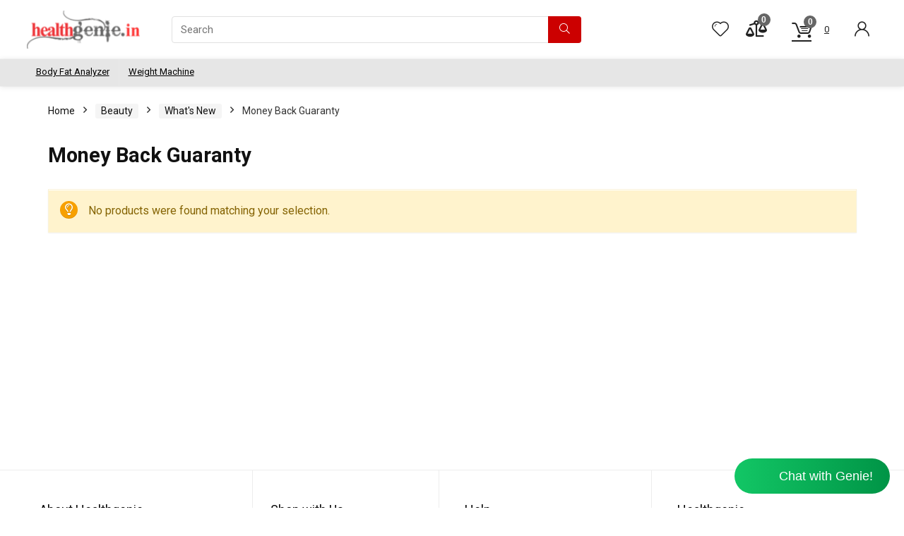

--- FILE ---
content_type: text/html; charset=UTF-8
request_url: https://www.healthgenie.in/product-category/beauty/what-s-new/money-back-guaranty/
body_size: 28086
content:




<!DOCTYPE html><html lang="en-US"><head><meta charset="UTF-8" /><meta name="viewport" content="width=device-width, initial-scale=1.0" /> <!-- feeds & pingback --><link rel="preload" href="https://www.healthgenie.in/wp-includes/js/jquery/jquery.min.js" as="script"><link rel="preload" href="https://www.healthgenie.in/wp-includes/js/dist/i18n.min.js" as="script"><link rel="profile" href="https://gmpg.org/xfn/11" /><link rel="pingback" href="https://www.healthgenie.in/xmlrpc.php" /> <script data-cfasync="false" data-no-defer="1" data-no-minify="1" data-no-optimize="1">var ewww_webp_supported=!1;function check_webp_feature(A,e){var w;e=void 0!==e?e:function(){},ewww_webp_supported?e(ewww_webp_supported):((w=new Image).onload=function(){ewww_webp_supported=0<w.width&&0<w.height,e&&e(ewww_webp_supported)},w.onerror=function(){e&&e(!1)},w.src="data:image/webp;base64,"+{alpha:"UklGRkoAAABXRUJQVlA4WAoAAAAQAAAAAAAAAAAAQUxQSAwAAAARBxAR/Q9ERP8DAABWUDggGAAAABQBAJ0BKgEAAQAAAP4AAA3AAP7mtQAAAA=="}[A])}check_webp_feature("alpha");</script><script data-cfasync="false" data-no-defer="1" data-no-minify="1" data-no-optimize="1">var Arrive=function(c,w){"use strict";if(c.MutationObserver&&"undefined"!=typeof HTMLElement){var r,a=0,u=(r=HTMLElement.prototype.matches||HTMLElement.prototype.webkitMatchesSelector||HTMLElement.prototype.mozMatchesSelector||HTMLElement.prototype.msMatchesSelector,{matchesSelector:function(e,t){return e instanceof HTMLElement&&r.call(e,t)},addMethod:function(e,t,r){var a=e[t];e[t]=function(){return r.length==arguments.length?r.apply(this,arguments):"function"==typeof a?a.apply(this,arguments):void 0}},callCallbacks:function(e,t){t&&t.options.onceOnly&&1==t.firedElems.length&&(e=[e[0]]);for(var r,a=0;r=e[a];a++)r&&r.callback&&r.callback.call(r.elem,r.elem);t&&t.options.onceOnly&&1==t.firedElems.length&&t.me.unbindEventWithSelectorAndCallback.call(t.target,t.selector,t.callback)},checkChildNodesRecursively:function(e,t,r,a){for(var i,n=0;i=e[n];n++)r(i,t,a)&&a.push({callback:t.callback,elem:i}),0<i.childNodes.length&&u.checkChildNodesRecursively(i.childNodes,t,r,a)},mergeArrays:function(e,t){var r,a={};for(r in e)e.hasOwnProperty(r)&&(a[r]=e[r]);for(r in t)t.hasOwnProperty(r)&&(a[r]=t[r]);return a},toElementsArray:function(e){return e=void 0!==e&&("number"!=typeof e.length||e===c)?[e]:e}}),e=(l.prototype.addEvent=function(e,t,r,a){a={target:e,selector:t,options:r,callback:a,firedElems:[]};return this._beforeAdding&&this._beforeAdding(a),this._eventsBucket.push(a),a},l.prototype.removeEvent=function(e){for(var t,r=this._eventsBucket.length-1;t=this._eventsBucket[r];r--)e(t)&&(this._beforeRemoving&&this._beforeRemoving(t),(t=this._eventsBucket.splice(r,1))&&t.length&&(t[0].callback=null))},l.prototype.beforeAdding=function(e){this._beforeAdding=e},l.prototype.beforeRemoving=function(e){this._beforeRemoving=e},l),t=function(i,n){var o=new e,l=this,s={fireOnAttributesModification:!1};return o.beforeAdding(function(t){var e=t.target;e!==c.document&&e!==c||(e=document.getElementsByTagName("html")[0]);var r=new MutationObserver(function(e){n.call(this,e,t)}),a=i(t.options);r.observe(e,a),t.observer=r,t.me=l}),o.beforeRemoving(function(e){e.observer.disconnect()}),this.bindEvent=function(e,t,r){t=u.mergeArrays(s,t);for(var a=u.toElementsArray(this),i=0;i<a.length;i++)o.addEvent(a[i],e,t,r)},this.unbindEvent=function(){var r=u.toElementsArray(this);o.removeEvent(function(e){for(var t=0;t<r.length;t++)if(this===w||e.target===r[t])return!0;return!1})},this.unbindEventWithSelectorOrCallback=function(r){var a=u.toElementsArray(this),i=r,e="function"==typeof r?function(e){for(var t=0;t<a.length;t++)if((this===w||e.target===a[t])&&e.callback===i)return!0;return!1}:function(e){for(var t=0;t<a.length;t++)if((this===w||e.target===a[t])&&e.selector===r)return!0;return!1};o.removeEvent(e)},this.unbindEventWithSelectorAndCallback=function(r,a){var i=u.toElementsArray(this);o.removeEvent(function(e){for(var t=0;t<i.length;t++)if((this===w||e.target===i[t])&&e.selector===r&&e.callback===a)return!0;return!1})},this},i=new function(){var s={fireOnAttributesModification:!1,onceOnly:!1,existing:!1};function n(e,t,r){return!(!u.matchesSelector(e,t.selector)||(e._id===w&&(e._id=a++),-1!=t.firedElems.indexOf(e._id)))&&(t.firedElems.push(e._id),!0)}var c=(i=new t(function(e){var t={attributes:!1,childList:!0,subtree:!0};return e.fireOnAttributesModification&&(t.attributes=!0),t},function(e,i){e.forEach(function(e){var t=e.addedNodes,r=e.target,a=[];null!==t&&0<t.length?u.checkChildNodesRecursively(t,i,n,a):"attributes"===e.type&&n(r,i)&&a.push({callback:i.callback,elem:r}),u.callCallbacks(a,i)})})).bindEvent;return i.bindEvent=function(e,t,r){t=void 0===r?(r=t,s):u.mergeArrays(s,t);var a=u.toElementsArray(this);if(t.existing){for(var i=[],n=0;n<a.length;n++)for(var o=a[n].querySelectorAll(e),l=0;l<o.length;l++)i.push({callback:r,elem:o[l]});if(t.onceOnly&&i.length)return r.call(i[0].elem,i[0].elem);setTimeout(u.callCallbacks,1,i)}c.call(this,e,t,r)},i},o=new function(){var a={};function i(e,t){return u.matchesSelector(e,t.selector)}var n=(o=new t(function(){return{childList:!0,subtree:!0}},function(e,r){e.forEach(function(e){var t=e.removedNodes,e=[];null!==t&&0<t.length&&u.checkChildNodesRecursively(t,r,i,e),u.callCallbacks(e,r)})})).bindEvent;return o.bindEvent=function(e,t,r){t=void 0===r?(r=t,a):u.mergeArrays(a,t),n.call(this,e,t,r)},o};d(HTMLElement.prototype),d(NodeList.prototype),d(HTMLCollection.prototype),d(HTMLDocument.prototype),d(Window.prototype);var n={};return s(i,n,"unbindAllArrive"),s(o,n,"unbindAllLeave"),n}function l(){this._eventsBucket=[],this._beforeAdding=null,this._beforeRemoving=null}function s(e,t,r){u.addMethod(t,r,e.unbindEvent),u.addMethod(t,r,e.unbindEventWithSelectorOrCallback),u.addMethod(t,r,e.unbindEventWithSelectorAndCallback)}function d(e){e.arrive=i.bindEvent,s(i,e,"unbindArrive"),e.leave=o.bindEvent,s(o,e,"unbindLeave")}}(window,void 0),ewww_webp_supported=!1;function check_webp_feature(e,t){var r;ewww_webp_supported?t(ewww_webp_supported):((r=new Image).onload=function(){ewww_webp_supported=0<r.width&&0<r.height,t(ewww_webp_supported)},r.onerror=function(){t(!1)},r.src="data:image/webp;base64,"+{alpha:"UklGRkoAAABXRUJQVlA4WAoAAAAQAAAAAAAAAAAAQUxQSAwAAAARBxAR/Q9ERP8DAABWUDggGAAAABQBAJ0BKgEAAQAAAP4AAA3AAP7mtQAAAA==",animation:"UklGRlIAAABXRUJQVlA4WAoAAAASAAAAAAAAAAAAQU5JTQYAAAD/////AABBTk1GJgAAAAAAAAAAAAAAAAAAAGQAAABWUDhMDQAAAC8AAAAQBxAREYiI/gcA"}[e])}function ewwwLoadImages(e){if(e){for(var t=document.querySelectorAll(".batch-image img, .image-wrapper a, .ngg-pro-masonry-item a, .ngg-galleria-offscreen-seo-wrapper a"),r=0,a=t.length;r<a;r++)ewwwAttr(t[r],"data-src",t[r].getAttribute("data-webp")),ewwwAttr(t[r],"data-thumbnail",t[r].getAttribute("data-webp-thumbnail"));for(var i=document.querySelectorAll("div.woocommerce-product-gallery__image"),r=0,a=i.length;r<a;r++)ewwwAttr(i[r],"data-thumb",i[r].getAttribute("data-webp-thumb"))}for(var n=document.querySelectorAll("video"),r=0,a=n.length;r<a;r++)ewwwAttr(n[r],"poster",e?n[r].getAttribute("data-poster-webp"):n[r].getAttribute("data-poster-image"));for(var o,l=document.querySelectorAll("img.ewww_webp_lazy_load"),r=0,a=l.length;r<a;r++)e&&(ewwwAttr(l[r],"data-lazy-srcset",l[r].getAttribute("data-lazy-srcset-webp")),ewwwAttr(l[r],"data-srcset",l[r].getAttribute("data-srcset-webp")),ewwwAttr(l[r],"data-lazy-src",l[r].getAttribute("data-lazy-src-webp")),ewwwAttr(l[r],"data-src",l[r].getAttribute("data-src-webp")),ewwwAttr(l[r],"data-orig-file",l[r].getAttribute("data-webp-orig-file")),ewwwAttr(l[r],"data-medium-file",l[r].getAttribute("data-webp-medium-file")),ewwwAttr(l[r],"data-large-file",l[r].getAttribute("data-webp-large-file")),null!=(o=l[r].getAttribute("srcset"))&&!1!==o&&o.includes("R0lGOD")&&ewwwAttr(l[r],"src",l[r].getAttribute("data-lazy-src-webp"))),l[r].className=l[r].className.replace(/\bewww_webp_lazy_load\b/,"");for(var s=document.querySelectorAll(".ewww_webp"),r=0,a=s.length;r<a;r++)e?(ewwwAttr(s[r],"srcset",s[r].getAttribute("data-srcset-webp")),ewwwAttr(s[r],"src",s[r].getAttribute("data-src-webp")),ewwwAttr(s[r],"data-orig-file",s[r].getAttribute("data-webp-orig-file")),ewwwAttr(s[r],"data-medium-file",s[r].getAttribute("data-webp-medium-file")),ewwwAttr(s[r],"data-large-file",s[r].getAttribute("data-webp-large-file")),ewwwAttr(s[r],"data-large_image",s[r].getAttribute("data-webp-large_image")),ewwwAttr(s[r],"data-src",s[r].getAttribute("data-webp-src"))):(ewwwAttr(s[r],"srcset",s[r].getAttribute("data-srcset-img")),ewwwAttr(s[r],"src",s[r].getAttribute("data-src-img"))),s[r].className=s[r].className.replace(/\bewww_webp\b/,"ewww_webp_loaded");window.jQuery&&jQuery.fn.isotope&&jQuery.fn.imagesLoaded&&(jQuery(".fusion-posts-container-infinite").imagesLoaded(function(){jQuery(".fusion-posts-container-infinite").hasClass("isotope")&&jQuery(".fusion-posts-container-infinite").isotope()}),jQuery(".fusion-portfolio:not(.fusion-recent-works) .fusion-portfolio-wrapper").imagesLoaded(function(){jQuery(".fusion-portfolio:not(.fusion-recent-works) .fusion-portfolio-wrapper").isotope()}))}function ewwwWebPInit(e){ewwwLoadImages(e),ewwwNggLoadGalleries(e),document.arrive(".ewww_webp",function(){ewwwLoadImages(e)}),document.arrive(".ewww_webp_lazy_load",function(){ewwwLoadImages(e)}),document.arrive("videos",function(){ewwwLoadImages(e)}),"loading"==document.readyState?document.addEventListener("DOMContentLoaded",ewwwJSONParserInit):("undefined"!=typeof galleries&&ewwwNggParseGalleries(e),ewwwWooParseVariations(e))}function ewwwAttr(e,t,r){null!=r&&!1!==r&&e.setAttribute(t,r)}function ewwwJSONParserInit(){"undefined"!=typeof galleries&&check_webp_feature("alpha",ewwwNggParseGalleries),check_webp_feature("alpha",ewwwWooParseVariations)}function ewwwWooParseVariations(e){if(e)for(var t=document.querySelectorAll("form.variations_form"),r=0,a=t.length;r<a;r++){var i=t[r].getAttribute("data-product_variations"),n=!1;try{for(var o in i=JSON.parse(i))void 0!==i[o]&&void 0!==i[o].image&&(void 0!==i[o].image.src_webp&&(i[o].image.src=i[o].image.src_webp,n=!0),void 0!==i[o].image.srcset_webp&&(i[o].image.srcset=i[o].image.srcset_webp,n=!0),void 0!==i[o].image.full_src_webp&&(i[o].image.full_src=i[o].image.full_src_webp,n=!0),void 0!==i[o].image.gallery_thumbnail_src_webp&&(i[o].image.gallery_thumbnail_src=i[o].image.gallery_thumbnail_src_webp,n=!0),void 0!==i[o].image.thumb_src_webp&&(i[o].image.thumb_src=i[o].image.thumb_src_webp,n=!0));n&&ewwwAttr(t[r],"data-product_variations",JSON.stringify(i))}catch(e){}}}function ewwwNggParseGalleries(e){if(e)for(var t in galleries){var r=galleries[t];galleries[t].images_list=ewwwNggParseImageList(r.images_list)}}function ewwwNggLoadGalleries(e){e&&document.addEventListener("ngg.galleria.themeadded",function(e,t){window.ngg_galleria._create_backup=window.ngg_galleria.create,window.ngg_galleria.create=function(e,t){var r=$(e).data("id");return galleries["gallery_"+r].images_list=ewwwNggParseImageList(galleries["gallery_"+r].images_list),window.ngg_galleria._create_backup(e,t)}})}function ewwwNggParseImageList(e){for(var t in e){var r=e[t];if(void 0!==r["image-webp"]&&(e[t].image=r["image-webp"],delete e[t]["image-webp"]),void 0!==r["thumb-webp"]&&(e[t].thumb=r["thumb-webp"],delete e[t]["thumb-webp"]),void 0!==r.full_image_webp&&(e[t].full_image=r.full_image_webp,delete e[t].full_image_webp),void 0!==r.srcsets)for(var a in r.srcsets)nggSrcset=r.srcsets[a],void 0!==r.srcsets[a+"-webp"]&&(e[t].srcsets[a]=r.srcsets[a+"-webp"],delete e[t].srcsets[a+"-webp"]);if(void 0!==r.full_srcsets)for(var i in r.full_srcsets)nggFSrcset=r.full_srcsets[i],void 0!==r.full_srcsets[i+"-webp"]&&(e[t].full_srcsets[i]=r.full_srcsets[i+"-webp"],delete e[t].full_srcsets[i+"-webp"])}return e}check_webp_feature("alpha",ewwwWebPInit);</script> <script>document.documentElement.className = document.documentElement.className + ' yes-js js_active js'</script> <meta name='robots' content='index, follow, max-image-preview:large, max-snippet:-1, max-video-preview:-1' /> <!-- This site is optimized with the Yoast SEO plugin v25.6 - https://yoast.com/wordpress/plugins/seo/ --><title>Money Back Guaranty Archives | Healthgenie.in</title><link rel="canonical" href="https://www.healthgenie.in/product-category/beauty/what-s-new/money-back-guaranty/" /><meta property="og:locale" content="en_US" /><meta property="og:type" content="article" /><meta property="og:title" content="Money Back Guaranty Archives | Healthgenie.in" /><meta property="og:url" content="https://www.healthgenie.in/product-category/beauty/what-s-new/money-back-guaranty/" /><meta property="og:site_name" content="Healthgenie.in" /><meta name="twitter:card" content="summary_large_image" /><meta name="twitter:site" content="@healthgenie" /> <script type="application/ld+json" class="yoast-schema-graph">{"@context":"https://schema.org","@graph":[{"@type":"CollectionPage","@id":"https://www.healthgenie.in/product-category/beauty/what-s-new/money-back-guaranty/","url":"https://www.healthgenie.in/product-category/beauty/what-s-new/money-back-guaranty/","name":"Money Back Guaranty Archives | Healthgenie.in","isPartOf":{"@id":"https://www.healthgenie.in/#website"},"breadcrumb":{"@id":"https://www.healthgenie.in/product-category/beauty/what-s-new/money-back-guaranty/#breadcrumb"},"inLanguage":"en-US"},{"@type":"BreadcrumbList","@id":"https://www.healthgenie.in/product-category/beauty/what-s-new/money-back-guaranty/#breadcrumb","itemListElement":[{"@type":"ListItem","position":1,"name":"Home","item":"https://www.healthgenie.in/"},{"@type":"ListItem","position":2,"name":"Beauty","item":"https://www.healthgenie.in/product-category/beauty/"},{"@type":"ListItem","position":3,"name":"What's New","item":"https://www.healthgenie.in/product-category/beauty/what-s-new/"},{"@type":"ListItem","position":4,"name":"Money Back Guaranty"}]},{"@type":"WebSite","@id":"https://www.healthgenie.in/#website","url":"https://www.healthgenie.in/","name":"Healthgenie.in","description":"Online Supplement Store","publisher":{"@id":"https://www.healthgenie.in/#organization"},"potentialAction":[{"@type":"SearchAction","target":{"@type":"EntryPoint","urlTemplate":"https://www.healthgenie.in/?s={search_term_string}"},"query-input":{"@type":"PropertyValueSpecification","valueRequired":true,"valueName":"search_term_string"}}],"inLanguage":"en-US"},{"@type":"Organization","@id":"https://www.healthgenie.in/#organization","name":"Healthgenie.in","url":"https://www.healthgenie.in/","logo":{"@type":"ImageObject","inLanguage":"en-US","@id":"https://www.healthgenie.in/#/schema/logo/image/","url":"https://www.healthgenie.in/wp-content/uploads/2023/06/mobile-logonew.png","contentUrl":"https://www.healthgenie.in/wp-content/uploads/2023/06/mobile-logonew.png","width":148,"height":50,"caption":"Healthgenie.in"},"image":{"@id":"https://www.healthgenie.in/#/schema/logo/image/"},"sameAs":["https://www.facebook.com/Healthgenie/","https://x.com/healthgenie","https://www.instagram.com/healthgenie.in/","https://in.pinterest.com/healthgenie/","https://www.youtube.com/channel/UC7PUgDSDE9mdsmQxZdZa1BA"]}]}</script> <!-- / Yoast SEO plugin. --><link rel='dns-prefetch' href='//unpkg.com' /><link rel='dns-prefetch' href='//fonts.googleapis.com' /><link href='https://www.googletagmanager.com' rel='preconnect' /><link href='https://www.gstatic.com' rel='preconnect' /><link href='https://sp-ao.shortpixel.ai' rel='preconnect' /><link rel="alternate" type="application/rss+xml" title="Healthgenie.in &raquo; Feed" href="https://www.healthgenie.in/feed/" /><link rel="alternate" type="application/rss+xml" title="Healthgenie.in &raquo; Comments Feed" href="https://www.healthgenie.in/comments/feed/" /><link rel="alternate" type="application/rss+xml" title="Healthgenie.in &raquo; Money Back Guaranty Category Feed" href="https://www.healthgenie.in/product-category/beauty/what-s-new/money-back-guaranty/feed/" /><link rel="preload" href="https://www.healthgenie.in/wp-content/plugins/woocommerce-smart-coupons/blocks/build/style-woocommerce-smart-coupons-available-coupons-block.css" as="style" id="woocommerce-smart-coupons-available-coupons-block" media="all" onload="this.onload=null;this.rel='stylesheet'"><noscript><link rel='stylesheet' id='woocommerce-smart-coupons-available-coupons-block-css' href='https://www.healthgenie.in/wp-content/plugins/woocommerce-smart-coupons/blocks/build/style-woocommerce-smart-coupons-available-coupons-block.css' type='text/css' media='all' /> </noscript><link rel="preload" href="https://www.healthgenie.in/wp-includes/css/dist/components/style.min.css" as="style" id="wp-components" media="all" onload="this.onload=null;this.rel='stylesheet'"><noscript><link rel='stylesheet' id='wp-components-css' href='https://www.healthgenie.in/wp-includes/css/dist/components/style.min.css' type='text/css' media='all' /> </noscript><link rel="preload" href="https://www.healthgenie.in/wp-content/plugins/woocommerce-smart-coupons/blocks/build/style-woocommerce-smart-coupons-send-coupon-form-block.css" as="style" id="woocommerce-smart-coupons-send-coupon-form-block" media="all" onload="this.onload=null;this.rel='stylesheet'"><noscript><link rel='stylesheet' id='woocommerce-smart-coupons-send-coupon-form-block-css' href='https://www.healthgenie.in/wp-content/plugins/woocommerce-smart-coupons/blocks/build/style-woocommerce-smart-coupons-send-coupon-form-block.css' type='text/css' media='all' /> </noscript><link rel="preload" href="https://www.healthgenie.in/wp-content/themes/rehub-blankchild/style.css" as="style" id="rhstyle" media="all" onload="this.onload=null;this.rel='stylesheet'"><noscript><link rel='stylesheet' id='rhstyle-css' href='https://www.healthgenie.in/wp-content/themes/rehub-blankchild/style.css' type='text/css' media='all' /> </noscript><link rel="preload" href="https://www.healthgenie.in/wp-content/themes/rehub-theme/css/slidingpanel.css" as="style" id="rhslidingpanel" media="all" onload="this.onload=null;this.rel='stylesheet'"><noscript><link rel='stylesheet' id='rhslidingpanel-css' href='https://www.healthgenie.in/wp-content/themes/rehub-theme/css/slidingpanel.css' type='text/css' media='all' /> </noscript><link rel="preload" href="https://www.healthgenie.in/wp-content/themes/rehub-theme/css/dynamiccomparison.css" as="style" id="rhcompare" media="all" onload="this.onload=null;this.rel='stylesheet'"><noscript><link rel='stylesheet' id='rhcompare-css' href='https://www.healthgenie.in/wp-content/themes/rehub-theme/css/dynamiccomparison.css' type='text/css' media='all' /> </noscript><link rel="preload" href="https://www.healthgenie.in/wp-content/plugins/yith-woocommerce-wishlist/assets/css/jquery.selectBox.css" as="style" id="jquery-selectBox" media="all" onload="this.onload=null;this.rel='stylesheet'"><noscript><link rel='stylesheet' id='jquery-selectBox-css' href='https://www.healthgenie.in/wp-content/plugins/yith-woocommerce-wishlist/assets/css/jquery.selectBox.css' type='text/css' media='all' /> </noscript><link rel="preload" href="//www.healthgenie.in/wp-content/plugins/woocommerce/assets/css/prettyPhoto.css" as="style" id="woocommerce_prettyPhoto_css" media="all" onload="this.onload=null;this.rel='stylesheet'"><noscript><link rel='stylesheet' id='woocommerce_prettyPhoto_css-css' href='//www.healthgenie.in/wp-content/plugins/woocommerce/assets/css/prettyPhoto.css' type='text/css' media='all' /> </noscript><link rel="preload" href="https://www.healthgenie.in/wp-content/plugins/yith-woocommerce-wishlist/assets/css/style.css" as="style" id="yith-wcwl-main" media="all" onload="this.onload=null;this.rel='stylesheet'"><noscript><link rel='stylesheet' id='yith-wcwl-main-css' href='https://www.healthgenie.in/wp-content/plugins/yith-woocommerce-wishlist/assets/css/style.css' type='text/css' media='all' /> </noscript><style id='yith-wcwl-main-inline-css' type='text/css'>:root { --color-add-to-wishlist-background: #333333; --color-add-to-wishlist-text: #FFFFFF; --color-add-to-wishlist-border: #333333; --color-add-to-wishlist-background-hover: #333333; --color-add-to-wishlist-text-hover: #FFFFFF; --color-add-to-wishlist-border-hover: #333333; --rounded-corners-radius: 16px; --color-add-to-cart-background: #333333; --color-add-to-cart-text: #FFFFFF; --color-add-to-cart-border: #333333; --color-add-to-cart-background-hover: #4F4F4F; --color-add-to-cart-text-hover: #FFFFFF; --color-add-to-cart-border-hover: #4F4F4F; --add-to-cart-rounded-corners-radius: 16px; --color-button-style-1-background: #333333; --color-button-style-1-text: #FFFFFF; --color-button-style-1-border: #333333; --color-button-style-1-background-hover: #4F4F4F; --color-button-style-1-text-hover: #FFFFFF; --color-button-style-1-border-hover: #4F4F4F; --color-button-style-2-background: #333333; --color-button-style-2-text: #FFFFFF; --color-button-style-2-border: #333333; --color-button-style-2-background-hover: #4F4F4F; --color-button-style-2-text-hover: #FFFFFF; --color-button-style-2-border-hover: #4F4F4F; --color-wishlist-table-background: #FFFFFF; --color-wishlist-table-text: #6d6c6c; --color-wishlist-table-border: #FFFFFF; --color-headers-background: #F4F4F4; --color-share-button-color: #FFFFFF; --color-share-button-color-hover: #FFFFFF; --color-fb-button-background: #39599E; --color-fb-button-background-hover: #595A5A; --color-tw-button-background: #45AFE2; --color-tw-button-background-hover: #595A5A; --color-pr-button-background: #AB2E31; --color-pr-button-background-hover: #595A5A; --color-em-button-background: #FBB102; --color-em-button-background-hover: #595A5A; --color-wa-button-background: #00A901; --color-wa-button-background-hover: #595A5A; --feedback-duration: 3s } 
 :root { --color-add-to-wishlist-background: #333333; --color-add-to-wishlist-text: #FFFFFF; --color-add-to-wishlist-border: #333333; --color-add-to-wishlist-background-hover: #333333; --color-add-to-wishlist-text-hover: #FFFFFF; --color-add-to-wishlist-border-hover: #333333; --rounded-corners-radius: 16px; --color-add-to-cart-background: #333333; --color-add-to-cart-text: #FFFFFF; --color-add-to-cart-border: #333333; --color-add-to-cart-background-hover: #4F4F4F; --color-add-to-cart-text-hover: #FFFFFF; --color-add-to-cart-border-hover: #4F4F4F; --add-to-cart-rounded-corners-radius: 16px; --color-button-style-1-background: #333333; --color-button-style-1-text: #FFFFFF; --color-button-style-1-border: #333333; --color-button-style-1-background-hover: #4F4F4F; --color-button-style-1-text-hover: #FFFFFF; --color-button-style-1-border-hover: #4F4F4F; --color-button-style-2-background: #333333; --color-button-style-2-text: #FFFFFF; --color-button-style-2-border: #333333; --color-button-style-2-background-hover: #4F4F4F; --color-button-style-2-text-hover: #FFFFFF; --color-button-style-2-border-hover: #4F4F4F; --color-wishlist-table-background: #FFFFFF; --color-wishlist-table-text: #6d6c6c; --color-wishlist-table-border: #FFFFFF; --color-headers-background: #F4F4F4; --color-share-button-color: #FFFFFF; --color-share-button-color-hover: #FFFFFF; --color-fb-button-background: #39599E; --color-fb-button-background-hover: #595A5A; --color-tw-button-background: #45AFE2; --color-tw-button-background-hover: #595A5A; --color-pr-button-background: #AB2E31; --color-pr-button-background-hover: #595A5A; --color-em-button-background: #FBB102; --color-em-button-background-hover: #595A5A; --color-wa-button-background: #00A901; --color-wa-button-background-hover: #595A5A; --feedback-duration: 3s }</style><link rel="preload" href="https://www.healthgenie.in/wp-content/plugins/contact-form-7/includes/css/styles.css" as="style" id="contact-form-7" media="all" onload="this.onload=null;this.rel='stylesheet'"><noscript><link rel='stylesheet' id='contact-form-7-css' href='https://www.healthgenie.in/wp-content/plugins/contact-form-7/includes/css/styles.css' type='text/css' media='all' /> </noscript><link rel="preload" href="https://www.healthgenie.in/wp-content/plugins/digits/assets/css/login.min.css" as="style" id="digits-login-style" media="all" onload="this.onload=null;this.rel='stylesheet'"><noscript><link rel='stylesheet' id='digits-login-style-css' href='https://www.healthgenie.in/wp-content/plugins/digits/assets/css/login.min.css' type='text/css' media='all' /> </noscript><link rel="preload" href="https://www.healthgenie.in/wp-content/plugins/digits/assets/css/main.min.css" as="style" id="digits-style" media="all" onload="this.onload=null;this.rel='stylesheet'"><noscript><link rel='stylesheet' id='digits-style-css' href='https://www.healthgenie.in/wp-content/plugins/digits/assets/css/main.min.css' type='text/css' media='all' /> </noscript><link rel="preload" href="https://www.healthgenie.in/wp-content/plugins/hg-custom-styles-scripts/css/bootstrap.min.css" as="style" id="bootstrap_css" media="all" onload="this.onload=null;this.rel='stylesheet'"><noscript><link rel='stylesheet' id='bootstrap_css-css' href='https://www.healthgenie.in/wp-content/plugins/hg-custom-styles-scripts/css/bootstrap.min.css' type='text/css' media='all' /> </noscript><link rel="preload" href="https://www.healthgenie.in/wp-content/plugins/hg-custom-styles-scripts/css/bootstrap-tour.min.css" as="style" id="bootstrap_tour_css" media="all" onload="this.onload=null;this.rel='stylesheet'"><noscript><link rel='stylesheet' id='bootstrap_tour_css-css' href='https://www.healthgenie.in/wp-content/plugins/hg-custom-styles-scripts/css/bootstrap-tour.min.css' type='text/css' media='all' /> </noscript><link rel="preload" href="//fonts.googleapis.com/css?family=Roboto&#038;subset=latin&#038;ver=ce2ed5d10e2592924efcd3c8983d3afe" as="style" id="Roboto" media="all" onload="this.onload=null;this.rel='stylesheet'"><noscript><link rel='stylesheet' id='Roboto-css' href='//fonts.googleapis.com/css?family=Roboto&#038;subset=latin&#038;ver=ce2ed5d10e2592924efcd3c8983d3afe' type='text/css' media='all' /> </noscript><style id='woocommerce-inline-inline-css' type='text/css'>.woocommerce form .form-row .required { visibility: visible; }</style><link rel="preload" href="https://www.healthgenie.in/wp-content/plugins/wpb-accordion-menu-or-category/assets/css/wpb_wmca_style.css" as="style" id="wpb_wmca_accordion_style" media="all" onload="this.onload=null;this.rel='stylesheet'"><noscript><link rel='stylesheet' id='wpb_wmca_accordion_style-css' href='https://www.healthgenie.in/wp-content/plugins/wpb-accordion-menu-or-category/assets/css/wpb_wmca_style.css' type='text/css' media='all' /> </noscript><link rel="preload" href="https://www.healthgenie.in/wp-content/themes/rehub-theme/style.css" as="style" id="parent-style" media="all" onload="this.onload=null;this.rel='stylesheet'"><noscript><link rel='stylesheet' id='parent-style-css' href='https://www.healthgenie.in/wp-content/themes/rehub-theme/style.css' type='text/css' media='all' /> </noscript><link rel="preload" href="https://www.healthgenie.in/wp-content/themes/rehub-theme/css/eggrehub.css" as="style" id="eggrehub" media="all" onload="this.onload=null;this.rel='stylesheet'"><noscript><link rel='stylesheet' id='eggrehub-css' href='https://www.healthgenie.in/wp-content/themes/rehub-theme/css/eggrehub.css' type='text/css' media='all' /> </noscript><link rel="preload" href="https://www.healthgenie.in/wp-content/themes/rehub-theme/iconstyle.css" as="style" id="rehubicons" media="all" onload="this.onload=null;this.rel='stylesheet'"><noscript><link rel='stylesheet' id='rehubicons-css' href='https://www.healthgenie.in/wp-content/themes/rehub-theme/iconstyle.css' type='text/css' media='all' /> </noscript><link rel="preload" href="https://www.healthgenie.in/wp-content/themes/rehub-theme/css/ajaxsearch.css" as="style" id="rhajaxsearch" media="all" onload="this.onload=null;this.rel='stylesheet'"><noscript><link rel='stylesheet' id='rhajaxsearch-css' href='https://www.healthgenie.in/wp-content/themes/rehub-theme/css/ajaxsearch.css' type='text/css' media='all' /> </noscript><link rel="preload" href="https://www.healthgenie.in/wp-content/themes/rehub-theme/css/woocommerce.css" as="style" id="rehub-woocommerce" media="all" onload="this.onload=null;this.rel='stylesheet'"><noscript><link rel='stylesheet' id='rehub-woocommerce-css' href='https://www.healthgenie.in/wp-content/themes/rehub-theme/css/woocommerce.css' type='text/css' media='all' /> </noscript><link rel="preload" href="https://www.healthgenie.in/wp-content/themes/rehub-theme/css/quantity.css" as="style" id="rhquantity" media="all" onload="this.onload=null;this.rel='stylesheet'"><noscript><link rel='stylesheet' id='rhquantity-css' href='https://www.healthgenie.in/wp-content/themes/rehub-theme/css/quantity.css' type='text/css' media='all' /> </noscript><link rel="preload" href="https://www.healthgenie.in/wp-content/plugins/hg-custom-styles-scripts/css/custom-style.css" as="style" id="custom-style" media="all" onload="this.onload=null;this.rel='stylesheet'"><noscript><link rel='stylesheet' id='custom-style-css' href='https://www.healthgenie.in/wp-content/plugins/hg-custom-styles-scripts/css/custom-style.css' type='text/css' media='all' /> </noscript><link rel="preload" href="https://www.healthgenie.in/wp-content/plugins/hg-custom-styles-scripts/css/foodicons.css" as="style" id="foodicons" media="all" onload="this.onload=null;this.rel='stylesheet'"><noscript><link rel='stylesheet' id='foodicons-css' href='https://www.healthgenie.in/wp-content/plugins/hg-custom-styles-scripts/css/foodicons.css' type='text/css' media='all' /> </noscript><link rel="preload" href="https://www.healthgenie.in/wp-content/plugins/hg-custom-styles-scripts/css/oldicons.css" as="style" id="oldicons" media="all" onload="this.onload=null;this.rel='stylesheet'"><noscript><link rel='stylesheet' id='oldicons-css' href='https://www.healthgenie.in/wp-content/plugins/hg-custom-styles-scripts/css/oldicons.css' type='text/css' media='all' /> </noscript><link rel="preload" href="https://www.healthgenie.in/wp-content/uploads/smile_fonts/Defaults/Defaults.css" as="style" id="bsf-Defaults" media="all" onload="this.onload=null;this.rel='stylesheet'"><noscript><link rel='stylesheet' id='bsf-Defaults-css' href='https://www.healthgenie.in/wp-content/uploads/smile_fonts/Defaults/Defaults.css' type='text/css' media='all' /> </noscript><link rel="preload" href="https://fonts.googleapis.com/css?family=Roboto%3A900%2C700%2C500%2C500i%2C400%2C200%2C300&#038;ver=ce2ed5d10e2592924efcd3c8983d3afe" as="style" id="google-Roboto" media="all" onload="this.onload=null;this.rel='stylesheet'"><noscript><link rel='stylesheet' id='google-Roboto-css' href='https://fonts.googleapis.com/css?family=Roboto%3A900%2C700%2C500%2C500i%2C400%2C200%2C300&#038;ver=ce2ed5d10e2592924efcd3c8983d3afe' type='text/css' media='all' /> </noscript><link rel="preload" href="https://www.healthgenie.in/wp-content/plugins/prdctfltr/includes/css/styles.css" as="style" id="prdctfltr" media="all" onload="this.onload=null;this.rel='stylesheet'"><noscript><link rel='stylesheet' id='prdctfltr-css' href='https://www.healthgenie.in/wp-content/plugins/prdctfltr/includes/css/styles.css' type='text/css' media='all' /> </noscript><script type="text/javascript" src="https://www.healthgenie.in/wp-includes/js/jquery/jquery.min.js" id="jquery-core-js"></script> <script type="text/javascript" src="https://www.healthgenie.in/wp-includes/js/jquery/jquery-migrate.min.js" id="jquery-migrate-js"></script> <script type="text/javascript" id="cegg-price-alert-js-extra">/* <![CDATA[ */
var ceggPriceAlert = {"ajaxurl":"https:\/\/www.healthgenie.in\/wp-admin\/admin-ajax.php","nonce":"508ab532ab"};
/* ]]> */</script> <script type="text/javascript" id="wcch-tracking-js-extra">/* <![CDATA[ */
var wcch = {"ajaxUrl":"https:\/\/www.healthgenie.in\/wp-admin\/admin-ajax.php","currentUrl":"https:\/\/www.healthgenie.in\/product-category\/beauty\/what-s-new\/money-back-guaranty\/"};
/* ]]> */</script> <script type="text/javascript" src="https://www.healthgenie.in/wp-content/plugins/woocommerce/assets/js/jquery-blockui/jquery.blockUI.min.js" id="jquery-blockui-js" defer="defer" data-wp-strategy="defer"></script> <script type="text/javascript" id="wc-add-to-cart-js-extra">/* <![CDATA[ */
var wc_add_to_cart_params = {"ajax_url":"\/wp-admin\/admin-ajax.php","wc_ajax_url":"\/?wc-ajax=%%endpoint%%","i18n_view_cart":"View cart","cart_url":"https:\/\/www.healthgenie.in\/cart\/","is_cart":"","cart_redirect_after_add":"no","i18n_added_to_cart":"Has been added to cart."};
/* ]]> */</script> <script type="text/javascript" id="woocommerce-js-extra">/* <![CDATA[ */
var woocommerce_params = {"ajax_url":"\/wp-admin\/admin-ajax.php","wc_ajax_url":"\/?wc-ajax=%%endpoint%%"};
/* ]]> */</script> <script type="text/javascript" id="wc-cart-fragments-js-extra">/* <![CDATA[ */
var wc_cart_fragments_params = {"ajax_url":"\/wp-admin\/admin-ajax.php","wc_ajax_url":"\/?wc-ajax=%%endpoint%%","cart_hash_key":"wc_cart_hash_bde9a49a5c6ea6f8a814773c4d23d40d","fragment_name":"wc_fragments_bde9a49a5c6ea6f8a814773c4d23d40d","request_timeout":"5000"};
/* ]]> */</script> <script type="text/javascript" id="zxcvbn-async-js-extra">/* <![CDATA[ */
var _zxcvbnSettings = {"src":"https:\/\/www.healthgenie.in\/wp-includes\/js\/zxcvbn.min.js"};
/* ]]> */</script> <script type="text/javascript" src="https://www.healthgenie.in/wp-includes/js/zxcvbn-async.min.js" id="zxcvbn-async-js"></script> <script></script><link rel="https://api.w.org/" href="https://www.healthgenie.in/wp-json/" /><link rel="alternate" title="JSON" type="application/json" href="https://www.healthgenie.in/wp-json/wp/v2/product_cat/269" /><link rel="EditURI" type="application/rsd+xml" title="RSD" href="https://www.healthgenie.in/xmlrpc.php?rsd" /><link rel="preload" href="https://www.healthgenie.in/wp-content/themes/rehub-theme/fonts/rhicons.woff2?3oibrk" as="font" type="font/woff2" crossorigin="crossorigin"><style type="text/css">.main-nav{box-shadow:0 1px 8px rgba(0,0,0,0.1),0 0 0 1px rgba(0,0,0,0.03) !important;}nav.top_menu > ul > li > a{font-size:13px}nav.top_menu > ul > li > a{font-weight:normal;}.dl-menuwrapper li a,nav.top_menu > ul > li > a,#re_menu_near_logo li,#re_menu_near_logo li{font-family:"Roboto",trebuchet ms !important;font-style:normal;}:root{--rehub-nav-font:Roboto;}.rehub_feat_block div.offer_title,.rh_wrapper_video_playlist .rh_video_title_and_time .rh_video_title,.main_slider .flex-overlay h2,.related_articles ul li > a,h1,h2,h3,h4,h5,h6,.widget .title,.title h1,.title h5,.related_articles .related_title,#comments .title_comments,.commentlist .comment-author .fn,.commentlist .comment-author .fn a,.rate_bar_wrap .review-top .review-text span.review-header,.wpsm-numbox.wpsm-style6 span.num,.wpsm-numbox.wpsm-style5 span.num,.rehub-main-font,.logo .textlogo,.wp-block-quote.is-style-large,.comment-respond h3,.related_articles .related_title,.re_title_inmodal{font-family:"Roboto",trebuchet ms;}.main_slider .flex-overlay h2,h1,h2,h3,h4,h5,h6,.title h1,.title h5,.comment-respond h3{font-weight:700;}:root{--rehub-head-font:Roboto;}.priced_block .btn_offer_block,.rh-deal-compact-btn,.wpsm-button.rehub_main_btn,.woocommerce div.product p.price,.btn_more,input[type="submit"],input[type="button"],input[type="reset"],.vc_btn3,.re-compare-destin.wpsm-button,.rehub-btn-font,.vc_general.vc_btn3,.woocommerce a.woo_loop_btn,.woocommerce input.button.alt,.woocommerce a.add_to_cart_button,.woocommerce .single_add_to_cart_button,.woocommerce div.product form.cart .button,.woocommerce .checkout-button.button,#buddypress button.submit,.wcv-grid a.button,input.gmw-submit,#ws-plugin--s2member-profile-submit,#rtmedia_create_new_album,input[type="submit"].dokan-btn-theme,a.dokan-btn-theme:not(.dashicons),.dokan-btn-theme:not(.dashicons),.woocommerce .single_add_to_cart_button,.woocommerce .woo-button-area .masked_coupon,.woocommerce .summary .price,.wvm_plan,.wp-block-button .wp-block-button__link,.widget_merchant_list .buttons_col a{font-family:"Roboto",trebuchet ms;}:root{--rehub-btn-font:Roboto;}.sidebar,.rehub-body-font,body{font-family:"Roboto",arial !important;}:root{--rehub-body-font:Roboto;}header .main-nav,.main-nav.dark_style,.header_one_row .main-nav{background:none repeat scroll 0 0 #e6e6e6!important;box-shadow:none;}.main-nav{border-bottom:none;border-top:none;}.dl-menuwrapper .dl-menu{margin:0 !important}nav.top_menu > ul > li > a{color:#000000 !important;}nav.top_menu > ul > li > a:hover{box-shadow:none;}.responsive_nav_wrap .user-ava-intop:after,.dl-menuwrapper button i,.responsive_nav_wrap .rh-header-icon{color:#000000 !important;}.dl-menuwrapper button svg line{stroke:#000000 !important;}.main-side{float:right;}.sidebar{float:left}.left-sidebar-archive .main-side{float:right;}.left-sidebar-archive .sidebar{float:left} .widget .title:after{border-bottom:2px solid #666666;}.rehub-main-color-border,nav.top_menu > ul > li.vertical-menu.border-main-color .sub-menu,.rh-main-bg-hover:hover,.wp-block-quote,ul.def_btn_link_tabs li.active a,.wp-block-pullquote{border-color:#666666;}.wpsm_promobox.rehub_promobox{border-left-color:#666666!important;}.color_link{color:#666666 !important;}.featured_slider:hover .score,.top_chart_controls .controls:hover,article.post .wpsm_toplist_heading:before{border-color:#666666;}.btn_more:hover,.tw-pagination .current{border:1px solid #666666;color:#fff}.rehub_woo_review .rehub_woo_tabs_menu li.current{border-top:3px solid #666666;}.gallery-pics .gp-overlay{box-shadow:0 0 0 4px #666666 inset;}.post .rehub_woo_tabs_menu li.current,.woocommerce div.product .woocommerce-tabs ul.tabs li.active{border-top:2px solid #666666;}.rething_item a.cat{border-bottom-color:#666666}nav.top_menu ul li ul.sub-menu{border-bottom:2px solid #666666;}.widget.deal_daywoo,.elementor-widget-wpsm_woofeatured .deal_daywoo{border:3px solid #666666;padding:20px;background:#fff;}.deal_daywoo .wpsm-bar-bar{background-color:#666666 !important} #buddypress div.item-list-tabs ul li.selected a span,#buddypress div.item-list-tabs ul li.current a span,#buddypress div.item-list-tabs ul li a span,.user-profile-div .user-menu-tab > li.active > a,.user-profile-div .user-menu-tab > li.active > a:focus,.user-profile-div .user-menu-tab > li.active > a:hover,.news_in_thumb:hover a.rh-label-string,.news_out_thumb:hover a.rh-label-string,.col-feat-grid:hover a.rh-label-string,.carousel-style-deal .re_carousel .controls,.re_carousel .controls:hover,.openedprevnext .postNavigation .postnavprev,.postNavigation .postnavprev:hover,.top_chart_pagination a.selected,.flex-control-paging li a.flex-active,.flex-control-paging li a:hover,.btn_more:hover,body .tabs-menu li:hover,body .tabs-menu li.current,.featured_slider:hover .score,#bbp_user_edit_submit,.bbp-topic-pagination a,.bbp-topic-pagination a,.custom-checkbox label.checked:after,.slider_post .caption,ul.postpagination li.active a,ul.postpagination li:hover a,ul.postpagination li a:focus,.top_theme h5 strong,.re_carousel .text:after,#topcontrol:hover,.main_slider .flex-overlay:hover a.read-more,.rehub_chimp #mc_embed_signup input#mc-embedded-subscribe,#rank_1.rank_count,#toplistmenu > ul li:before,.rehub_chimp:before,.wpsm-members > strong:first-child,.r_catbox_btn,.wpcf7 .wpcf7-submit,.wpsm_pretty_hover li:hover,.wpsm_pretty_hover li.current,.rehub-main-color-bg,.togglegreedybtn:after,.rh-bg-hover-color:hover a.rh-label-string,.rh-main-bg-hover:hover,.rh_wrapper_video_playlist .rh_video_currently_playing,.rh_wrapper_video_playlist .rh_video_currently_playing.rh_click_video:hover,.rtmedia-list-item .rtmedia-album-media-count,.tw-pagination .current,.dokan-dashboard .dokan-dash-sidebar ul.dokan-dashboard-menu li.active,.dokan-dashboard .dokan-dash-sidebar ul.dokan-dashboard-menu li:hover,.dokan-dashboard .dokan-dash-sidebar ul.dokan-dashboard-menu li.dokan-common-links a:hover,#ywqa-submit-question,.woocommerce .widget_price_filter .ui-slider .ui-slider-range,.rh-hov-bor-line > a:after,nav.top_menu > ul:not(.off-canvas) > li > a:after,.rh-border-line:after,.wpsm-table.wpsm-table-main-color table tr th,.rh-hov-bg-main-slide:before,.rh-hov-bg-main-slidecol .col_item:before,.mvx-tablink.active::before{background:#666666;}@media (max-width:767px){.postNavigation .postnavprev{background:#666666;}}.rh-main-bg-hover:hover,.rh-main-bg-hover:hover .whitehovered,.user-profile-div .user-menu-tab > li.active > a{color:#fff !important} a,.carousel-style-deal .deal-item .priced_block .price_count ins,nav.top_menu ul li.menu-item-has-children ul li.menu-item-has-children > a:before,.top_chart_controls .controls:hover,.flexslider .fa-pulse,.footer-bottom .widget .f_menu li a:hover,.comment_form h3 a,.bbp-body li.bbp-forum-info > a:hover,.bbp-body li.bbp-topic-title > a:hover,#subscription-toggle a:before,#favorite-toggle a:before,.aff_offer_links .aff_name a,.rh-deal-price,.commentlist .comment-content small a,.related_articles .title_cat_related a,article em.emph,.campare_table table.one td strong.red,.sidebar .tabs-item .detail p a,.footer-bottom .widget .title span,footer p a,.welcome-frase strong,article.post .wpsm_toplist_heading:before,.post a.color_link,.categoriesbox:hover h3 a:after,.bbp-body li.bbp-forum-info > a,.bbp-body li.bbp-topic-title > a,.widget .title i,.woocommerce-MyAccount-navigation ul li.is-active a,.category-vendormenu li.current a,.deal_daywoo .title,.rehub-main-color,.wpsm_pretty_colored ul li.current a,.wpsm_pretty_colored ul li.current,.rh-heading-hover-color:hover h2 a,.rh-heading-hover-color:hover h3 a,.rh-heading-hover-color:hover h4 a,.rh-heading-hover-color:hover h5 a,.rh-heading-hover-color:hover h3,.rh-heading-hover-color:hover h2,.rh-heading-hover-color:hover h4,.rh-heading-hover-color:hover h5,.rh-heading-hover-color:hover .rh-heading-hover-item a,.rh-heading-icon:before,.widget_layered_nav ul li.chosen a:before,.wp-block-quote.is-style-large p,ul.page-numbers li span.current,ul.page-numbers li a:hover,ul.page-numbers li.active a,.page-link > span:not(.page-link-title),blockquote:not(.wp-block-quote) p,span.re_filtersort_btn:hover,span.active.re_filtersort_btn,.deal_daywoo .price,div.sortingloading:after{color:#666666;} .page-link > span:not(.page-link-title),.widget.widget_affegg_widget .title,.widget.top_offers .title,.widget.cegg_widget_products .title,header .header_first_style .search form.search-form [type="submit"],header .header_eight_style .search form.search-form [type="submit"],.filter_home_pick span.active,.filter_home_pick span:hover,.filter_product_pick span.active,.filter_product_pick span:hover,.rh_tab_links a.active,.rh_tab_links a:hover,.wcv-navigation ul.menu li.active,.wcv-navigation ul.menu li:hover a,form.search-form [type="submit"],.rehub-sec-color-bg,input#ywqa-submit-question,input#ywqa-send-answer,.woocommerce button.button.alt,.tabsajax span.active.re_filtersort_btn,.wpsm-table.wpsm-table-sec-color table tr th,.rh-slider-arrow,.rh-hov-bg-sec-slide:before,.rh-hov-bg-sec-slidecol .col_item:before{background:#cc0000 !important;color:#fff !important;outline:0}.widget.widget_affegg_widget .title:after,.widget.top_offers .title:after,.widget.cegg_widget_products .title:after{border-top-color:#cc0000 !important;}.page-link > span:not(.page-link-title){border:1px solid #cc0000;}.page-link > span:not(.page-link-title),.header_first_style .search form.search-form [type="submit"] i{color:#fff !important;}.rh_tab_links a.active,.rh_tab_links a:hover,.rehub-sec-color-border,nav.top_menu > ul > li.vertical-menu.border-sec-color > .sub-menu,body .rh-slider-thumbs-item--active{border-color:#cc0000}.rh_wrapper_video_playlist .rh_video_currently_playing,.rh_wrapper_video_playlist .rh_video_currently_playing.rh_click_video:hover{background-color:#cc0000;box-shadow:1200px 0 0 #cc0000 inset;}.rehub-sec-color{color:#cc0000} form.search-form input[type="text"]{border-radius:4px}.news .priced_block .price_count,.blog_string .priced_block .price_count,.main_slider .price_count{margin-right:5px}.right_aff .priced_block .btn_offer_block,.right_aff .priced_block .price_count{border-radius:0 !important}form.search-form.product-search-form input[type="text"]{border-radius:4px 0 0 4px;}form.search-form [type="submit"]{border-radius:0 4px 4px 0;}.rtl form.search-form.product-search-form input[type="text"]{border-radius:0 4px 4px 0;}.rtl form.search-form [type="submit"]{border-radius:4px 0 0 4px;}.price_count,.rehub_offer_coupon,#buddypress .dir-search input[type=text],.gmw-form-wrapper input[type=text],.gmw-form-wrapper select,#buddypress a.button,.btn_more,#main_header .wpsm-button,#rh-header-cover-image .wpsm-button,#wcvendor_image_bg .wpsm-button,input[type="text"],textarea,input[type="tel"],input[type="password"],input[type="email"],input[type="url"],input[type="number"],.def_btn,input[type="submit"],input[type="button"],input[type="reset"],.rh_offer_list .offer_thumb .deal_img_wrap,.grid_onsale,.rehub-main-smooth,.re_filter_instore span.re_filtersort_btn:hover,.re_filter_instore span.active.re_filtersort_btn,#buddypress .standard-form input[type=text],#buddypress .standard-form textarea,.blacklabelprice{border-radius:4px}.news-community,.woocommerce .products.grid_woo .product,.rehub_chimp #mc_embed_signup input.email,#mc_embed_signup input#mc-embedded-subscribe,.rh_offer_list,.woo-tax-logo,#buddypress div.item-list-tabs ul li a,#buddypress form#whats-new-form,#buddypress div#invite-list,#buddypress #send-reply div.message-box,.rehub-sec-smooth,.rate-bar-bar,.rate-bar,#wcfm-main-contentainer #wcfm-content,.wcfm_welcomebox_header{border-radius:5px}#rhSplashSearch form.search-form input[type="text"],#rhSplashSearch form.search-form [type="submit"]{border-radius:0 !important} .woocommerce .woo-button-area .masked_coupon,.woocommerce a.woo_loop_btn,.woocommerce .button.checkout,.woocommerce input.button.alt,.woocommerce a.add_to_cart_button:not(.flat-woo-btn),.woocommerce-page a.add_to_cart_button:not(.flat-woo-btn),.woocommerce .single_add_to_cart_button,.woocommerce div.product form.cart .button,.woocommerce .checkout-button.button,.priced_block .btn_offer_block,.priced_block .button,.rh-deal-compact-btn,input.mdf_button,#buddypress input[type="submit"],#buddypress input[type="button"],#buddypress input[type="reset"],#buddypress button.submit,.wpsm-button.rehub_main_btn,.wcv-grid a.button,input.gmw-submit,#ws-plugin--s2member-profile-submit,#rtmedia_create_new_album,input[type="submit"].dokan-btn-theme,a.dokan-btn-theme,.dokan-btn-theme,#wcfm_membership_container a.wcfm_submit_button,.woocommerce button.button,.rehub-main-btn-bg,.woocommerce #payment #place_order,.wc-block-grid__product-add-to-cart.wp-block-button .wp-block-button__link{background:none #cc0000 !important;color:#ffffff !important;fill:#ffffff !important;border:none !important;text-decoration:none !important;outline:0;box-shadow:-1px 6px 19px rgba(204,0,0,0.2) !important;border-radius:4px !important;}.rehub-main-btn-bg > a{color:#ffffff !important;}.woocommerce a.woo_loop_btn:hover,.woocommerce .button.checkout:hover,.woocommerce input.button.alt:hover,.woocommerce a.add_to_cart_button:not(.flat-woo-btn):hover,.woocommerce-page a.add_to_cart_button:not(.flat-woo-btn):hover,.woocommerce a.single_add_to_cart_button:hover,.woocommerce-page a.single_add_to_cart_button:hover,.woocommerce div.product form.cart .button:hover,.woocommerce-page div.product form.cart .button:hover,.woocommerce .checkout-button.button:hover,.priced_block .btn_offer_block:hover,.wpsm-button.rehub_main_btn:hover,#buddypress input[type="submit"]:hover,#buddypress input[type="button"]:hover,#buddypress input[type="reset"]:hover,#buddypress button.submit:hover,.small_post .btn:hover,.ap-pro-form-field-wrapper input[type="submit"]:hover,.wcv-grid a.button:hover,#ws-plugin--s2member-profile-submit:hover,.rething_button .btn_more:hover,#wcfm_membership_container a.wcfm_submit_button:hover,.woocommerce #payment #place_order:hover,.woocommerce button.button:hover,.rehub-main-btn-bg:hover,.rehub-main-btn-bg:hover > a,.wc-block-grid__product-add-to-cart.wp-block-button .wp-block-button__link:hover{background:none #ffffff !important;color:#cc0000 !important;border-color:transparent;box-shadow:-1px 6px 13px rgba(255,255,255,0.4) !important;}.rehub_offer_coupon:hover{border:1px dashed #ffffff;}.rehub_offer_coupon:hover i.far,.rehub_offer_coupon:hover i.fal,.rehub_offer_coupon:hover i.fas{color:#ffffff}.re_thing_btn .rehub_offer_coupon.not_masked_coupon:hover{color:#ffffff !important}.woocommerce a.woo_loop_btn:active,.woocommerce .button.checkout:active,.woocommerce .button.alt:active,.woocommerce a.add_to_cart_button:not(.flat-woo-btn):active,.woocommerce-page a.add_to_cart_button:not(.flat-woo-btn):active,.woocommerce a.single_add_to_cart_button:active,.woocommerce-page a.single_add_to_cart_button:active,.woocommerce div.product form.cart .button:active,.woocommerce-page div.product form.cart .button:active,.woocommerce .checkout-button.button:active,.wpsm-button.rehub_main_btn:active,#buddypress input[type="submit"]:active,#buddypress input[type="button"]:active,#buddypress input[type="reset"]:active,#buddypress button.submit:active,.ap-pro-form-field-wrapper input[type="submit"]:active,.wcv-grid a.button:active,#ws-plugin--s2member-profile-submit:active,.woocommerce #payment #place_order:active,input[type="submit"].dokan-btn-theme:active,a.dokan-btn-theme:active,.dokan-btn-theme:active,.woocommerce button.button:active,.rehub-main-btn-bg:active,.wc-block-grid__product-add-to-cart.wp-block-button .wp-block-button__link:active{background:none #cc0000 !important;box-shadow:0 1px 0 #999 !important;top:2px;color:#cc0000 !important;}.rehub_btn_color,.rehub_chimp_flat #mc_embed_signup input#mc-embedded-subscribe{background-color:#cc0000;border:1px solid #cc0000;color:#ffffff;text-shadow:none}.rehub_btn_color:hover{color:#cc0000;background-color:#ffffff;border:1px solid #ffffff;}.rething_button .btn_more{border:1px solid #cc0000;color:#cc0000;}.rething_button .priced_block.block_btnblock .price_count{color:#cc0000;font-weight:normal;}.widget_merchant_list .buttons_col{background-color:#cc0000 !important;}.widget_merchant_list .buttons_col a{color:#ffffff !important;}.rehub-svg-btn-fill svg{fill:#cc0000;}.rehub-svg-btn-stroke svg{stroke:#cc0000;}@media (max-width:767px){#float-panel-woo-area{border-top:1px solid #cc0000}}:root{--rehub-main-color:#666666;--rehub-sec-color:#cc0000;--rehub-main-btn-bg:#cc0000;--rehub-link-color:#666666;}.compare-full-thumbnails a{width:18%;}@media (min-width:1400px){nav.top_menu > ul > li.vertical-menu > ul > li.inner-700 > .sub-menu{min-width:850px;}.postimagetrend.two_column .wrap img{min-height:120px}.postimagetrend.two_column .wrap{height:120px}.rh-boxed-container .rh-outer-wrap{width:1380px}.rh-container,.content{width:1330px;}.calcposright{right:calc((100% - 1330px)/2);}.rtl .calcposright{left:calc((100% - 1330px)/2);right:auto;}.centered-container .vc_col-sm-12 > * > .wpb_wrapper,.vc_section > .vc_row,.wcfm-membership-wrapper,body .elementor-section.elementor-section-boxed > .elementor-container,.wp-block-cover__inner-container{max-width:1330px;}.sidebar,.side-twocol,.vc_row.vc_rehub_container > .vc_col-sm-4{width:300px}.vc_row.vc_rehub_container > .vc_col-sm-8,.main-side:not(.full_width),.main_slider.flexslider{width:1000px;}}@media (min-width:1600px){.rehub_chimp h3{font-size:20px}.rh-boxed-container .rh-outer-wrap{width:1580px}.rh-container,.content{width:1530px;}.calcposright{right:calc((100% - 1530px)/2);}.rtl .calcposright{left:calc((100% - 1530px)/2);right:auto;}.rh-container.wide_width_restricted{width:1330px;}.rh-container.wide_width_restricted .calcposright{right:calc((100% - 1330px)/2);}.rtl .rh-container.wide_width_restricted .calcposright{left:calc((100% - 1330px)/2);right:auto;}.centered-container .vc_col-sm-12 > * > .wpb_wrapper,.vc_section > .vc_row,.wcfm-membership-wrapper,body .elementor-section.elementor-section-boxed > .elementor-container,.wp-block-cover__inner-container{max-width:1530px;}.sidebar,.side-twocol,.vc_row.vc_rehub_container > .vc_col-sm-4{width:300px}.vc_row.vc_rehub_container > .vc_col-sm-8,.main-side:not(.full_width),.main_slider.flexslider{width:1200px;}}</style><noscript><style>.woocommerce-product-gallery{ opacity: 1 !important; }</style></noscript><meta name="generator" content="Powered by WPBakery Page Builder - drag and drop page builder for WordPress."/> <noscript><style>.lazyload[data-src]{display:none !important;}</style></noscript><style>.lazyload{background-image:none !important;}.lazyload:before{background-image:none !important;}</style><style>.wp-block-gallery.is-cropped .blocks-gallery-item picture{height:100%;width:100%;}</style><meta name="generator" content="Powered by Slider Revolution 6.7.18 - responsive, Mobile-Friendly Slider Plugin for WordPress with comfortable drag and drop interface." /><style type="text/css">.digits_secure_modal_box, .digits_ui,
            .digits_secure_modal_box *, .digits_ui *,
            .digits_font, .dig_ma-box, .dig_ma-box input, .dig_ma-box input::placeholder, .dig_ma-box ::placeholder, .dig_ma-box label, .dig_ma-box button, .dig_ma-box select, .dig_ma-box * {
                font-family: 'Roboto', sans-serif;
            }</style><style id='wp-fonts-local' type='text/css'>@font-face{font-family:Inter;font-style:normal;font-weight:300 900;font-display:fallback;src:url('https://www.healthgenie.in/wp-content/plugins/woocommerce/assets/fonts/Inter-VariableFont_slnt,wght.woff2') format('woff2');font-stretch:normal;}
@font-face{font-family:Cardo;font-style:normal;font-weight:400;font-display:fallback;src:url('https://www.healthgenie.in/wp-content/plugins/woocommerce/assets/fonts/cardo_normal_400.woff2') format('woff2');}</style><link rel="icon" href="https://sp-ao.shortpixel.ai/client/to_auto,q_glossy,ret_img,w_32,h_32/https://www.healthgenie.in/wp-content/uploads/2017/06/favicon-40x40.jpg" sizes="32x32" /><link rel="icon" href="https://sp-ao.shortpixel.ai/client/to_auto,q_glossy,ret_img,w_192,h_192/https://www.healthgenie.in/wp-content/uploads/2017/06/favicon-300x300.jpg" sizes="192x192" /><link rel="apple-touch-icon" href="https://sp-ao.shortpixel.ai/client/to_auto,q_glossy,ret_img,w_180,h_180/https://www.healthgenie.in/wp-content/uploads/2017/06/favicon-180x180.jpg" /><meta name="msapplication-TileImage" content="https://www.healthgenie.in/wp-content/uploads/2017/06/favicon-300x300.jpg" /><meta name="generator" content="XforWooCommerce.com - Product Filter for WooCommerce"/><style type="text/css" id="wp-custom-css">.fbr-message {
  font-size: 20px !important;
  font-weight: bold !important;
 }</style><noscript><style>.wpb_animate_when_almost_visible { opacity: 1; }</style></noscript><style type="text/css" id="c4wp-checkout-css">.woocommerce-checkout .c4wp_captcha_field {
						margin-bottom: 10px;
						margin-top: 15px;
						position: relative;
						display: inline-block;
					}</style><style type="text/css" id="c4wp-v3-lp-form-css">.login #login, .login #lostpasswordform {
					min-width: 350px !important;
				}
				.wpforms-field-c4wp iframe {
					width: 100% !important;
				}</style></head><body data-rsssl=1 class="archive tax-product_cat term-money-back-guaranty term-269 wp-custom-logo wp-embed-responsive theme-rehub-theme woocommerce woocommerce-page woocommerce-no-js prdctfltr-shop wpb-js-composer js-comp-ver-7.9 vc_responsive"> <!-- Outer Start --><div class="rh-outer-wrap"><div id="top_ankor"></div> <!-- HEADER --><header id="main_header" class="white_style width-100p position-relative"><div class="header_wrap"> <!-- Logo section --><div class="logo_section_wrap hideontablet"><div class="rh-container"><div class="logo-section rh-flex-center-align tabletblockdisplay header_seven_style clearfix"><div class="logo"> <a href="https://www.healthgenie.in" class="logo_image"> <img src="[data-uri]" alt="Healthgenie.in" height="54" width="160" data-src="https://sp-ao.shortpixel.ai/client/to_auto,q_glossy,ret_img,w_160,h_54/https://www.healthgenie.in/wp-content/uploads/2023/06/mobile-logonew.png" decoding="async" class="lazyload" data-eio-rwidth="148" data-eio-rheight="50" /><noscript><img src="https://www.healthgenie.in/wp-content/uploads/2023/06/mobile-logonew.png" alt="Healthgenie.in" height="54" width="160" data-eio="l" /></noscript> </a></div><div class="search head_search position-relative"><form  role="search" method="get" class="search-form" action="https://www.healthgenie.in/"> <input type="text" name="s" placeholder="Search" class="re-ajax-search" autocomplete="off" data-posttype="product"> <input type="hidden" name="post_type" value="product" /> <button type="submit" class="btnsearch hideonmobile" aria-label="Search"><i class="rhicon rhi-search"></i></button></form><div class="re-aj-search-wrap rhscrollthin"></div></div><div class=" rh-flex-right-align"><div class="header-actions-logo rh-flex-right-align"><div class="tabledisplay"><div class="celldisplay text-center"> <a href="https://www.healthgenie.in/wishlist" class="rh-header-icon mobileinmenu rh-wishlistmenu-link"> <span class="rhicon rhi-hearttip position-relative"> <span class="rh-icon-notice rhhidden rehub-main-color-bg"></span> </span> </a> <span class="heads_icon_label rehub-main-font"> </span></div><div class="celldisplay mobileinmenu rh-comparemenu-link rh-header-icon text-center"> <span class="re-compare-icon-toggle position-relative"><i class="rhicon rhi-shuffle"></i><span class="re-compare-notice rehub-main-color-bg">0</span></span> <span class="heads_icon_label rehub-main-font"> </span></div><div class="celldisplay rh_woocartmenu_cell text-center"><span class="inlinestyle "><a class="rh-header-icon rh-flex-center-align rh_woocartmenu-link cart-contents cart_count_0" href="https://www.healthgenie.in/cart/"><span class="rh_woocartmenu-icon"><span class="rh-icon-notice rehub-main-color-bg">0</span></span><span class="rh_woocartmenu-amount"><span class="woocommerce-Price-amount amount"><bdi><span class="woocommerce-Price-currencySymbol">&#8377;</span>0</bdi></span></span></a></span><div class="woocommerce widget_shopping_cart"></div></div><div class="celldisplay login-btn-cell text-center"> <span class="act-rehub-login-popup rh-header-icon rh_login_icon_n_btn mobileinmenu " data-type="url" data-customurl="https://www.healthgenie.in/my-account/"><i class="rhicon rhi-user font95"></i><span>Login / Register</span></span> <span class="heads_icon_label rehub-main-font login_icon_label"> </span></div></div></div></div></div></div></div> <!-- /Logo section --> <!-- Main Navigation --><div class="search-form-inheader main-nav mob-logo-enabled rh-stickme dark_style"><div class="rh-container rh-flex-center-align logo_insticky_enabled"> <a href="https://www.healthgenie.in" class="logo_image_insticky"><img src="[data-uri]" alt="Healthgenie.in" height="30px" width="89" data-src="https://sp-ao.shortpixel.ai/client/to_auto,q_glossy,ret_img,w_89,h_30/https://www.healthgenie.in/wp-content/uploads/2022/01/logo-healthgenie-sticky.png" decoding="async" class="lazyload" data-eio-rwidth="89" data-eio-rheight="30" /><noscript><img src="https://www.healthgenie.in/wp-content/uploads/2022/01/logo-healthgenie-sticky.png" alt="Healthgenie.in" height="30px" width="89" data-eio="l" /></noscript></a><nav class="top_menu"><ul id="menu-for-payumoney" class="menu"><li id="menu-item-968918" class="menu-item menu-item-type-taxonomy menu-item-object-product_cat"><a href="https://www.healthgenie.in/product-category/body-fat-analyzer/">Body Fat Analyzer</a></li><li id="menu-item-968919" class="menu-item menu-item-type-taxonomy menu-item-object-product_cat"><a href="https://www.healthgenie.in/product-category/weight-machine/">Weight Machine</a></li></ul></nav><div class="responsive_nav_wrap rh_mobile_menu"><div id="dl-menu" class="dl-menuwrapper rh-flex-center-align"> <button id="dl-trigger" class="dl-trigger" aria-label="Menu"> <svg viewBox="0 0 32 32" xmlns="http://www.w3.org/2000/svg"> <g> <line stroke-linecap="round" id="rhlinemenu_1" y2="7" x2="29" y1="7" x1="3"/> <line stroke-linecap="round" id="rhlinemenu_2" y2="16" x2="18" y1="16" x1="3"/> <line stroke-linecap="round" id="rhlinemenu_3" y2="25" x2="26" y1="25" x1="3"/> </g> </svg> </button><div class="logo" style="flex: 1;
 display: flex;
 align-items: center;
 justify-content: center;
 margin-left: 15px;
 margin-right: 15px;
 float: none;"> <a href="https://www.healthgenie.in" class="logo_image"> <img src="[data-uri]" alt="Healthgenie.in" height="54" width="160" data-src="https://sp-ao.shortpixel.ai/client/to_auto,q_glossy,ret_img,w_160,h_54/https://www.healthgenie.in/wp-content/uploads/2023/06/mobile-logonew.png" decoding="async" class="lazyload" data-eio-rwidth="148" data-eio-rheight="50" /><noscript><img src="https://www.healthgenie.in/wp-content/uploads/2023/06/mobile-logonew.png" alt="Healthgenie.in" height="54" width="160" data-eio="l" /></noscript> </a></div><div id="mobile-menu-icons" class="rh-flex-center-align rh-flex-right-align"> <button class='icon-search-onclick' aria-label='Search'><i class='rhicon rhi-search'></i></button></div></div></div></div></div> <!-- /Main Navigation --><div id="rhNavToolWrap" class="rhhidden tabletblockdisplay mb0"><style scoped>#rhNavToolWrap{position:fixed; background:white; bottom:0;left:0;right:0;box-shadow: 0 0 9px rgb(0 0 0 / 12%); z-index:100000}
                #rhNavToolbar{height:55px;}
                #rhNavToolWrap .user-dropdown-intop-menu{left:0;right:0;bottom:100%;border-width: 1px 0 0 0;}
                #rhNavToolWrap .user-dropdown-intop.user-dropdown-intop-open{position:static}
                #rhNavToolWrap .wpsm-button{font-size: 0;line-height: 0;}
                #rhNavToolWrap .wpsm-button i{font-size: 15px;padding: 0;}
                .wcfm-dashboard-page #rhNavToolWrap{display:none !important}</style><div id="rhNavToolbar" class="rh-flex-align-stretch rh-flex-center-align rh-flex-justify-btw"></div></div></div></header> <!-- CONTENT --><div class="rh-container rh_woo_main_archive"><div class="rh-content-wrap clearfix left-sidebar-archive" id="rh_woo_mbl_sidebar"><style scoped>.nice-select{-webkit-tap-highlight-color:transparent;background-color:#fff;border-radius:5px;border:1px solid #e1e1e1;box-sizing:border-box;clear:both;cursor:pointer;display:block;float:left;font-family:inherit;font-size:14px;font-weight:400;height:38px;line-height:36px;outline:0;padding-left:18px;padding-right:30px;position:relative;text-align:left!important;transition:all .2s ease-in-out;-webkit-user-select:none;user-select:none;white-space:nowrap;width:auto}.nice-select:hover{border-color:#dbdbdb}.nice-select:after{border-bottom:2px solid #999;border-right:2px solid #999;content:"";display:block;height:5px;margin-top:-4px;pointer-events:none;position:absolute;right:12px;top:50%;transform-origin:66% 66%;transform:rotate(45deg);transition:all .15s ease-in-out;width:5px}.nice-select.open:after{transform:rotate(-135deg)}.nice-select.open .list{opacity:1;pointer-events:auto;transform:scale(1) translateY(0)}.nice-select.disabled{border-color:#ededed;color:#999;pointer-events:none}.nice-select.disabled:after{border-color:#ccc}.nice-select.wide{width:100%}.nice-select.wide .list{left:0!important;right:0!important}.nice-select.right{float:right}.nice-select.right .list{left:auto;right:0}.nice-select.small{font-size:12px;height:36px;line-height:34px}.nice-select.small:after{height:4px;width:4px}.nice-select.small .option{line-height:34px;min-height:34px}.nice-select .list{background-color:#fff;border-radius:5px;box-shadow:0 0 0 1px rgba(68,68,68,.11);box-sizing:border-box;margin-top:4px;opacity:0;overflow:hidden;padding:0;pointer-events:none;position:absolute;top:100%;left:0;transform-origin:50% 0;transform:scale(.75) translateY(-21px);transition:all .2s cubic-bezier(.5,0,0,1.25),opacity .15s ease-out;z-index:9999999}.nice-select .list:hover .option:not(:hover){background-color:transparent!important}.nice-select .option{margin:0;cursor:pointer;font-weight:400;line-height:32px;list-style:none;min-height:32px;outline:0;padding-left:18px;padding-right:29px;text-align:left;transition:all .2s}.nice-select .option.focus,.nice-select .option.selected.focus,.nice-select .option:hover{background-color:#f6f6f6}.nice-select .option.selected{font-weight:700}.nice-select .option.disabled{background-color:transparent;color:#999;cursor:default}.no-csspointerevents .nice-select .list{display:none}.no-csspointerevents .nice-select.open .list{display:block}
            .product-search-form .nice-select{border-radius: 0; height: 38px; line-height: 36px; border-width: 1px 0 1px 1px}
            .sidebar .product-search-form .nice-select{display: none}
            .search-header-contents form.search-form .nice-select{line-height: 74px; height: 74px;border-right-width: 1px;font-size: 16px;padding-left: 25px;padding-right: 35px;}</style><!-- Main Side --><div class="main-side woocommerce page full_width" id="content"><article class="post" id="page-"><style scoped>nav.woocommerce-breadcrumb {font-size: 14px;margin: 5px 0 30px 0; line-height: 18px;}
              nav.woocommerce-breadcrumb a{text-decoration: none;color:#111}
              .woocommerce-breadcrumb span.delimiter {margin: 0 12px;}
              .woocommerce-breadcrumb span.delimiter+a {padding: 4px 8px;background-color: #f5f5f5;border-radius: 3px;color:#111 !important; display: inline-block;margin-bottom: 5px; line-height:13px;}</style><nav class="woocommerce-breadcrumb" aria-label="Breadcrumb"><a href="https://www.healthgenie.in">Home</a><span class="delimiter"><i class="rhicon rhi-angle-right"></i></span><a href="https://www.healthgenie.in/product-category/beauty/">Beauty</a><span class="delimiter"><i class="rhicon rhi-angle-right"></i></span><a href="https://www.healthgenie.in/product-category/beauty/what-s-new/">What&#039;s New</a><span class="delimiter"><i class="rhicon rhi-angle-right"></i></span>Money Back Guaranty</nav><h1 class="arc-main-title">Money Back Guaranty</h1><div class="woocommerce-no-products-found"><div class="woocommerce-info"> No products were found matching your selection.</div></div></article></div> <!-- /Main Side --></div></div> <!-- /CONTENT --><div class="footer-bottom white_style"><style scoped>.footer-bottom.white_style{border-top: 1px solid #eee;}
              .footer-bottom.white_style .footer_widget {color: #111;}
              .footer-bottom.white_style .footer_widget .title, .footer-bottom.white_style .footer_widget h2, .footer-bottom.white_style .footer_widget a, .footer-bottom .footer_widget.white_style ul li a{color: #000;}</style><div class="rh-container clearfix"><div class="rh-flex-eq-height col_wrap_four mb0"><div class="footer_widget mobileblockdisplay pt25 col_item mb0"><div id="text-6" class="widget widget_text"><div class="title">About Healthgenie</div><div class="textwidget"><p>Healthgenie.in is one of the India&#8217;s top most healthcare products &amp; fitness online shopping store for men, women, and kids. At Healthgenie find latest collections of health and fitness, Nutrition, Health Care Devices, Baby care, Beauty care and Personal Care, Diabetes care, Elderly care and similar products featuring the top brands.</p></div></div></div><div class="footer_widget mobileblockdisplay disablemobilepadding pt25 col_item mb0"><div id="rehub_better_menu-2" class="widget better_menu"><div class="simple_menu_widget"><style scoped>.widget.better_menu li{font-size: 14px;margin-bottom: 14px;padding-left: 12px;position: relative;}
		.widget.better_menu a{ color: #111}
		.widget.better_menu .title i{ padding-right: 8px;color: #F90000;}
		.widget.better_menu li:last-child{margin-bottom: 0}
		.widget.better_menu ul.sub-menu{ margin: 10px 0 10px 10px}
		.widget.better_menu ul.sub-menu li{font-size: 12px;margin-bottom: 6px;}
		.widget.better_menu .bordered_menu_widget{ padding: 15px; border: 1px solid #e3e3e3}
		.widget.better_menu .red_menu_widget{ background-color: #E1193A; }
		.widget.better_menu .green_menu_widget{ background-color: #84AE28; }
		.widget.better_menu .blue_menu_widget{ background-color: #1B8AE1; }
		.widget.better_menu .orange_menu_widget{ background-color: #fb7203; }
		.widget.better_menu .violet_menu_widget{ background-color: #9728C7; }
		.widget.better_menu .colored_menu_widget{padding: 20px;color: #fff}
		.widget.better_menu .colored_menu_widget a, .widget.better_menu .colored_menu_widget .title, .widget.better_menu .colored_menu_widget i, .widget.better_menu .colored_menu_widget li:before {color: #fff !important}
		.rtl .widget.better_menu li{ padding-left: 0px; padding-right: 12px;}
		.rtl .widget.better_menu .title i{ padding-right: 0px; padding-left: 8px;}
		.rtl .widget.better_menu ul.sub-menu{ margin: 10px 10px 10px 0px}</style><div class="title">Shop with Us</div><ul id="menu-footer-shop-with-us" class="menu"><li id="menu-item-2065" class="menu-item menu-item-type-post_type menu-item-object-page menu-item-2065"><a href="https://www.healthgenie.in/loyalty/">Loyalty Program</a></li><li id="menu-item-2064" class="menu-item menu-item-type-post_type menu-item-object-page menu-item-2064"><a href="https://www.healthgenie.in/payment-options-2/">Payment Options</a></li><li id="menu-item-2063" class="menu-item menu-item-type-post_type menu-item-object-page menu-item-2063"><a href="https://www.healthgenie.in/privacy-policy/">Privacy Policy</a></li><li id="menu-item-2062" class="menu-item menu-item-type-post_type menu-item-object-page menu-item-2062"><a href="https://www.healthgenie.in/return-policy/">Return Policy</a></li><li id="menu-item-968681" class="menu-item menu-item-type-post_type menu-item-object-page menu-item-968681"><a href="https://www.healthgenie.in/shipping-policy/">Shipping Policy</a></li><li id="menu-item-969112" class="menu-item menu-item-type-post_type menu-item-object-page menu-item-969112"><a href="https://www.healthgenie.in/warranty/">Warranty</a></li></ul></div></div></div><div class="footer_widget mobileblockdisplay pt25 col_item mb0"><div id="rehub_better_menu-3" class="widget last better_menu"><div class="simple_menu_widget"><style scoped>.widget.better_menu li{font-size: 14px;margin-bottom: 14px;padding-left: 12px;position: relative;}
		.widget.better_menu a{ color: #111}
		.widget.better_menu .title i{ padding-right: 8px;color: #F90000;}
		.widget.better_menu li:last-child{margin-bottom: 0}
		.widget.better_menu ul.sub-menu{ margin: 10px 0 10px 10px}
		.widget.better_menu ul.sub-menu li{font-size: 12px;margin-bottom: 6px;}
		.widget.better_menu .bordered_menu_widget{ padding: 15px; border: 1px solid #e3e3e3}
		.widget.better_menu .red_menu_widget{ background-color: #E1193A; }
		.widget.better_menu .green_menu_widget{ background-color: #84AE28; }
		.widget.better_menu .blue_menu_widget{ background-color: #1B8AE1; }
		.widget.better_menu .orange_menu_widget{ background-color: #fb7203; }
		.widget.better_menu .violet_menu_widget{ background-color: #9728C7; }
		.widget.better_menu .colored_menu_widget{padding: 20px;color: #fff}
		.widget.better_menu .colored_menu_widget a, .widget.better_menu .colored_menu_widget .title, .widget.better_menu .colored_menu_widget i, .widget.better_menu .colored_menu_widget li:before {color: #fff !important}
		.rtl .widget.better_menu li{ padding-left: 0px; padding-right: 12px;}
		.rtl .widget.better_menu .title i{ padding-right: 0px; padding-left: 8px;}
		.rtl .widget.better_menu ul.sub-menu{ margin: 10px 10px 10px 0px}</style><div class="title">Help</div><ul id="menu-footer-help" class="menu"><li id="menu-item-969177" class="menu-item menu-item-type-custom menu-item-object-custom menu-item-969177"><a href="https://www.healthgenie.in/customercare/">Customer Care</a></li><li id="menu-item-2114" class="menu-item menu-item-type-post_type menu-item-object-page menu-item-2114"><a href="https://www.healthgenie.in/faqs/">FAQs/Help</a></li><li id="menu-item-2067" class="menu-item menu-item-type-post_type menu-item-object-page menu-item-2067"><a href="https://www.healthgenie.in/disclaimer/">Disclaimer</a></li><li id="menu-item-2066" class="menu-item menu-item-type-post_type menu-item-object-page menu-item-2066"><a href="https://www.healthgenie.in/terms-conditions/">Terms &#038; Conditions</a></li><li id="menu-item-2115" class="menu-item menu-item-type-custom menu-item-object-custom menu-item-2115"><a href="https://www.healthgenie.in/feed/">RSS</a></li></ul></div></div></div><div class="footer_widget mobileblockdisplay pt25 col_item last mb0"><div id="rehub_better_menu-4" class="widget better_menu"><div class="simple_menu_widget"><style scoped>.widget.better_menu li{font-size: 14px;margin-bottom: 14px;padding-left: 12px;position: relative;}
		.widget.better_menu a{ color: #111}
		.widget.better_menu .title i{ padding-right: 8px;color: #F90000;}
		.widget.better_menu li:last-child{margin-bottom: 0}
		.widget.better_menu ul.sub-menu{ margin: 10px 0 10px 10px}
		.widget.better_menu ul.sub-menu li{font-size: 12px;margin-bottom: 6px;}
		.widget.better_menu .bordered_menu_widget{ padding: 15px; border: 1px solid #e3e3e3}
		.widget.better_menu .red_menu_widget{ background-color: #E1193A; }
		.widget.better_menu .green_menu_widget{ background-color: #84AE28; }
		.widget.better_menu .blue_menu_widget{ background-color: #1B8AE1; }
		.widget.better_menu .orange_menu_widget{ background-color: #fb7203; }
		.widget.better_menu .violet_menu_widget{ background-color: #9728C7; }
		.widget.better_menu .colored_menu_widget{padding: 20px;color: #fff}
		.widget.better_menu .colored_menu_widget a, .widget.better_menu .colored_menu_widget .title, .widget.better_menu .colored_menu_widget i, .widget.better_menu .colored_menu_widget li:before {color: #fff !important}
		.rtl .widget.better_menu li{ padding-left: 0px; padding-right: 12px;}
		.rtl .widget.better_menu .title i{ padding-right: 0px; padding-left: 8px;}
		.rtl .widget.better_menu ul.sub-menu{ margin: 10px 10px 10px 0px}</style><div class="title">Healthgenie</div><ul id="menu-footer-healthgenie" class="menu"><li id="menu-item-2070" class="menu-item menu-item-type-post_type menu-item-object-page menu-item-2070"><a href="https://www.healthgenie.in/about-us/">About us</a></li><li id="menu-item-15917" class="menu-item menu-item-type-post_type menu-item-object-page menu-item-15917"><a href="https://www.healthgenie.in/about-us/compliance-2/">Compliance</a></li><li id="menu-item-2068" class="menu-item menu-item-type-post_type menu-item-object-page menu-item-2068"><a href="https://www.healthgenie.in/contact-us/">Contact Us</a></li><li id="menu-item-2069" class="menu-item menu-item-type-post_type menu-item-object-page menu-item-2069"><a href="https://www.healthgenie.in/careers/">Careers</a></li><li id="menu-item-2071" class="menu-item menu-item-type-custom menu-item-object-custom menu-item-2071"><a href="http://blog.healthgenie.in/">Blog</a></li></ul></div></div></div></div></div></div><footer id='theme_footer' class="pt20 pb20 dark_style"><style scoped>footer#theme_footer.dark_style { background: none #222; }
              footer#theme_footer.dark_style div.f_text, footer#theme_footer.dark_style div.f_text a:not(.rehub-main-color) {color: #f1f1f1;}</style><div class="rh-container clearfix"><div class="footer_most_bottom mobilecenterdisplay mobilepadding"><div class="f_text font80"> <span class="f_text_span">© 2017 Healthgenie.in All rights reserved.<div class="floatright mr30 ml30 mobilecenterdisplay disablefloatmobile"><a href="#" class="inlinestyle mr30">Disclaimer</a> <a href="mailto:genie@healthgenie.in" class="act-rehub-login-popup inlinestyle">Mail Us</a></div></span></div></div></div></footer> <!-- FOOTER --></div><!-- Outer End --> <span class="rehub_scroll" id="topcontrol" data-scrollto="#top_ankor"><i class="rhicon rhi-chevron-up"></i></span> <a rel="nofollow" style="display:none" href="https://www.healthgenie.in/?blackhole=1462cc6abc" title="Do NOT follow this link or you will be banned from the site!">Healthgenie.in</a><style>.digits_secure_modal_box, .digits_ui,
        .digits_secure_modal_box *, .digits_ui * {
            -moz-osx-font-smoothing: grayscale;
            -webkit-font-smoothing: subpixel-antialiased;
        }

        .digits_secure_modal_box, .digits_ui {
            font-weight: 400;
        }</style> <script type="text/template" id="digits_country_list_template"><ul class="digit_cs-list digits_scrollbar " style="display: none;" data-type="list"><li class="dig-cc-search-container search_field"><div class="dig-cc-search"><input autocomplete="off" placeholder="Search" type="text" class="countrycode_search regular-text" style="border-color: transparent !important"></div></li><li class="dig-cc-visible selected" value="91" data-country="india" data-position="-4464px 0" data-country-code="IN"><span class="untdovr_flag_container"><span class="untdovr_flag_container_flag" style="background-position:-4464px 0"></span></span>India (+91)</li></ul></script> <div id="digits_country_list_wrapper"></div><style>.untdovr_flag_container_flag {
            background-image: url(https://sp-ao.shortpixel.ai/client/to_auto,q_glossy,ret_img/https://www.healthgenie.in/wp-content/plugins/digits/assets/images/flags-sprite.png);
        }</style> <script>var country_list_template = document.getElementById('digits_country_list_template').innerHTML;
        document.getElementById('digits_country_list_wrapper').innerHTML = country_list_template;</script> <div class="dig_load_overlay"><div class="dig_load_content"><div class="dig_spinner"><div class="dig_double-bounce1"></div><div class="dig_double-bounce2"></div></div></div></div><div class="digits_login_form digits_ui digits_main_wrapper " id="digits_protected"><div class="digits_popup_wrapper dig-box" style="display: none"><style>.digits-main_style, .digits-tp_style, .digits-form_page, .digits-form_container {
            --dprimary: #1C2434;
    --dtitle: #2D333D;
    --dfield_bg: #F8F8F8;
    --daccent: #9CF5FF;
    --dform_bg: #FFFFFF;
    --dbutton_text: #FFFFFF;
            }

        .digits-main_style.digits-dark-theme, .digits-form_page.digits-dark-theme, .digits-form_container.digits-dark-theme,
        .digits-dark-theme .digits-form_container {
            --dprimary: #FFFFFF;
    --dtitle: #FFFFFF;
    --dfield_bg: rgba(248, 248, 248, 0.06);
    --daccent: #9CF5FF;
    --dform_bg: #1C2434;
    --dbutton_text: #1C2434;
            }

        
        @media (prefers-color-scheme: dark) {
            .digits-main_style, .digits-form_page, .digits-form_container {
                --dprimary: #FFFFFF;
    --dtitle: #FFFFFF;
    --dfield_bg: rgba(248, 248, 248, 0.06);
    --daccent: #9CF5FF;
    --dform_bg: #1C2434;
    --dbutton_text: #1C2434;
                }
        }</style><div class="digits-form_page digits-auto-theme"><div class="digits-form_container digits"><div class="digits-form_wrapper digits_modal_box digits2_box"><form class="digits_form_index_section digloginpage digits_original" method="post" enctype="multipart/form-data"
 ><div class="digits-form_login"><div class="digits-form_heading"> <span class="digits_back_icon digits_hide_back digits_form_back"></span> <span class="digits-form_heading_text" data-text="Login">Login</span></div><div class="digits-form_tab_wrapper"><div class="digits-form_tab_container"><div class="digits-form_tabs"><div class="digits-form_tab-bar"><div data-change="action_type" data-value="phone" class="digits-form_tab-item digits_login_use_phone digits-tab_active">Use Phone Number</div><div data-change="action_type" data-value="email" class="digits-form_tab-item digits_login_use_email ">Use Email Address</div></div></div><div class="digits-form_body"><div class="digits-form_body_wrapper"><div class="digits-form_tab_body digits-tab_active"><div class="digits-form_input_row digits-mobile_wrapper digits-form_border"><div class="digits-form_input digits-form_countrycode countrycodecontainer digits_countrycodecontainer"> <span class="digits-field-country_flag untdovr_flag_container_flag"></span> <input type="text" name="login_digt_countrycode"
 class="input-text countrycode digits_countrycode country_code_flag"
 value="+91"
 country="india"
 maxlength="6" size="3"
 placeholder="+91"
 autocomplete="tel-country-code"/></div><div class="digits-form_input"> <input type="tel"
 class="mobile_field mobile_format dig-mobmail dig-mobile_field mobile_placeholder"
 name="digits_phone"
 autocomplete="tel-national"
 placeholder="Phone Number"
 data-placeholder="Phone Number"
 style="padding-left: 123px"
 value="" data-type="2" required/></div></div></div><div class="digits-form_tab_body "><div class="digits-form_input_row"><div class="digits-form_input"> <input
 name="digits_email"
 type="email"
 autocomplete="email"
 placeholder="Email Address"
 required
 /></div></div></div></div> <input type="hidden" name="action_type" value="phone"
 autocomplete="off"/></div><div class="digits_captcha_row"><div id="dig_cs_logincaptcha" class="digits-form_input_row digits-user_inp_row dg_min_capt" ><div class="digits-form_input digits-field-type_captcha"> <label class="field_label" captcha >Captcha<span></span></label> <input type="hidden" class="dig_captcha_ses" name="dig_captcha_ses" value="742388006"/> <img src="[data-uri]" cap_src="https://www.healthgenie.in/wp-content/plugins/digits/captcha/captcha.php" class="dig_captcha lazyload"
 draggable="false" data-src="https://www.healthgenie.in/wp-content/plugins/digits/captcha/captcha.php?r=742388006" decoding="async" /><noscript><img src="https://www.healthgenie.in/wp-content/plugins/digits/captcha/captcha.php?r=742388006" cap_src="https://www.healthgenie.in/wp-content/plugins/digits/captcha/captcha.php" class="dig_captcha"
 draggable="false" data-eio="l" /></noscript><div class="digits-input-wrapper"> <input type="text"
 name="digits_reg_logincaptcha"
 placeholder="Captcha"
 id="digits_reg_logincaptcha1471235849" class="logincaptcha digitsforminputrow " required                       value=""
 /></div></div></div></div></div></div><div class="digits_form-init_step_data"><div class="digits-form_input_row digits-form_rememberme" ><div class="digits-form_input digits-field-type_tac"><div class="dig_opt_mult_con"><div class="dig_opt_mult"> <label for="digits_login_remember_me725383521" class=""><div class="dig_input_wrapper"> <input data-all="digits_login_remember_me" name="rememberme"
 class="not-empty digits_login_remember_me"
 id="digits_login_remember_me725383521"
 type="checkbox" value="1" ><div>Remember Me</div></div> </label></div></div></div></div></div> <button class="digits-form_button digits-form_submit digits-form_submit-btn" type="submit"> <span class="digits-form_button-text"> Continue </span> <span class="digits-form_button_ic"></span> </button><div class="digits-form_footer"></div> <input type="hidden" name="digits" value="1"/> <input type="hidden" name="instance_id" value="9d4194c6e70b3a2096ba2d841c8c63b1"
 autocomplete="off"/> <input type="hidden" name="action" value="digits_forms_ajax" class="digits_action_type" autocomplete="off"/> <input type="hidden" name="type" value="login" class="digits_action_type" autocomplete="off"/> <input type="hidden" name="digits_step_1_type" value=""
 autocomplete="off"/> <input type="hidden" name="digits_step_1_value" value=""
 autocomplete="off"/> <input type="hidden" name="digits_step_2_type" value=""
 autocomplete="off"/> <input type="hidden" name="digits_step_2_value" value=""
 autocomplete="off"/> <input type="hidden" name="digits_step_3_type" value=""
 autocomplete="off"/> <input type="hidden" name="digits_step_3_value" value=""
 autocomplete="off"/> <input type="hidden" name="digits_login_email_token" value="" class="reset_on_back"/> <input type="hidden" name="digits_redirect_page"
 value="//www.healthgenie.in/product-category/beauty/what-s-new/money-back-guaranty/"/> <input type="hidden" id="digits_form" name="digits_form" value="f263b092a6" /><input type="hidden" name="_wp_http_referer" value="/product-category/beauty/what-s-new/money-back-guaranty/" /><div class="dig_login_signup_bar digits-title_color digits_show_on_index"> <span>Not a member yet?</span> <a href="#" class="digits-form_toggle_login_register show_register"> Register Now </a></div><div class="digits-hide"><div class="digits-form_show_forgot_password digits_reset_pass"></div><div class="digits-form_toggle_login_register show_login"></div></div> <!-- CAPTCHA added with CAPTCHA 4WP plugin. More information: https://captcha4wp.com --><!-- / CAPTCHA by CAPTCHA 4WP plugin --></div></form><form class="digits_form_index_section forgot digits_original" method="post" enctype="multipart/form-data"
 style="display: none;"    ><div class="digits-form_forgot_password"><div class="digits-form_heading"> <span class="digits_back_icon digits_hide_back digits_form_back"></span> <span class="digits-form_heading_text" data-text="Reset Password">Reset Password</span></div><div class="digits-form_tab_wrapper"><div class="digits-form_tab_container"><div class="digits-form_tabs"><div class="digits-form_tab-bar"><div data-change="action_type" data-value="phone" class="digits-form_tab-item digits_login_use_phone digits-tab_active">Use Phone Number</div><div data-change="action_type" data-value="email" class="digits-form_tab-item digits_login_use_email ">Use Email Address</div></div></div><div class="digits-form_body"><div class="digits-form_body_wrapper"><div class="digits-form_tab_body digits-tab_active"><div class="digits-form_input_row digits-mobile_wrapper digits-form_border"><div class="digits-form_input digits-form_countrycode countrycodecontainer digits_countrycodecontainer"> <span class="digits-field-country_flag untdovr_flag_container_flag"></span> <input type="text" name="login_digt_countrycode"
 class="input-text countrycode digits_countrycode country_code_flag"
 value="+91"
 country="india"
 maxlength="6" size="3"
 placeholder="+91"
 autocomplete="tel-country-code"/></div><div class="digits-form_input"> <input type="tel"
 class="mobile_field mobile_format dig-mobmail dig-mobile_field mobile_placeholder"
 name="digits_phone"
 autocomplete="tel-national"
 placeholder="Phone Number"
 data-placeholder="Phone Number"
 style="padding-left: 123px"
 value="" data-type="2" required/></div></div></div><div class="digits-form_tab_body "><div class="digits-form_input_row"><div class="digits-form_input"> <input
 name="digits_email"
 type="email"
 autocomplete="email"
 placeholder="Email Address"
 required
 /></div></div></div></div></div> <input type="hidden" name="action_type" value="phone"
 autocomplete="off"/></div></div> <button class="digits-form_button digits-form_submit digits-form_submit-btn" type="submit"> <span class="digits-form_button-text"> Continue </span> <span class="digits-form_button_ic"></span> </button><div class="digits-form_footer"></div> <input type="hidden" name="instance_id" value="09121e6744e63c7cdfaf3d105ac4526c"
 autocomplete="off"/> <input type="hidden" name="action" value="digits_forms_ajax" autocomplete="off"/> <input type="hidden" name="type" value="forgot" autocomplete="off"/> <input type="hidden" name="forgot_pass_method" autocomplete="off"/> <input type="hidden" name="forgot_password_value" autocomplete="off"/> <input type="hidden" name="digits" value="1"/> <input type="hidden" name="digits_redirect_page"
 value="//www.healthgenie.in/product-category/beauty/what-s-new/money-back-guaranty/"/></div> <input type="hidden" id="digits_form" name="digits_form" value="f263b092a6" /><input type="hidden" name="_wp_http_referer" value="/product-category/beauty/what-s-new/money-back-guaranty/" /></form><form class="digits_form_index_section register digits_register digits_original "
 method="post"
 enctype="multipart/form-data"
 style="display: none;"    ><div class="digits-form_register"><div class="digits-form_heading"> <span class="digits_back_icon digits_hide_back digits_form_back"></span> <span class="digits-form_heading_text" data-text="Register">Register</span></div><div class="digits-form_tab_wrapper"><div class="digits-form_tab_container digits-form_body-no_tabs"><div class="digits-form_tabs"></div><div class="digits-form_body"><div class="digits_signup_form_step digits_signup_active_step"><div class="digits_phone_holder"><div class="digits-form_input_row"><div class="digits-form_input"> <label class="field_label main_field_label">Phone Number</label></div><div
 id="dig_cs_mobilenumber"
 class="digits-mobile_wrapper digits-form_border"><div class="digits-form_input digits-form_countrycode countrycodecontainer digits_countrycodecontainer"> <span class="digits-field-country_flag untdovr_flag_container_flag"></span> <input type="text" name="digt_countrycode"
 class="input-text countrycode digits_countrycode country_code_flag"
 value="+91"
 country="india"
 maxlength="6" size="3" placeholder="+91"
 autocomplete="tel-country-code"/></div><div class="digits-form_input"> <input type="tel"
 class="mobile_field mobile_format dig-mobmail dig-mobile_field mobile_placeholder"
 name="phone"
 autocomplete="tel-national"
 placeholder="Phone Number"
 data-placeholder="Phone Number"
 style="padding-left: 123px"
 value="" data-type="2"/></div></div></div></div><div class="digits_email_holder"><div id="dig_cs_email" class="digits-form_input_row"><div class="digits-form_input"> <label class="field_label main_field_label">Email Address</label> <input
 name="email"
 type="email"
 autocomplete="email"
 placeholder="Email Address"/></div></div></div><div id="dig_cs_name" class="digits-form_input_row digits-user_inp_row"><div class="digits-form_input"> <label class="field_label"> First Name<span>&nbsp;*</span> </label> <input type="text" name="digits_reg_name" id="digits_reg_name"
 value="" required                                       placeholder="First Name"
 autocomplete="name"/></div></div><div id="dig_cs_lastname" class="digits-form_input_row digits-user_inp_row " ><div class="digits-form_input digits-field-type_text"> <label class="field_label" text >Last Name<span> *</span></label><div class="digits-input-wrapper"> <input type="text"
 name="digits_reg_lastname"
 placeholder="Last Name"
 id="digits_reg_lastname1291179606" class="" required                       value=""
 /></div></div></div><div id="dig_cs_password" class="digits-form_input_row digits-user_inp_row digits_password_inp_row"><div class="digits-form_input"> <label class="field_label"> Password<span>&nbsp;*</span> </label> <input type="password"
 name="digits_reg_password"
 class="new_password"
 autocomplete="new-password"
 placeholder="Password"
 required="required"                                /></div></div> <input type="hidden" name="digits_process_register" value="1" /></div></div></div></div> <button class="digits-form_button digits-form_submit digits-form_submit-btn"
 data-subaction="signup"
 type="submit"> <span class="digits-form_button-text"> Continue </span> <span class="digits-form_button_ic"></span> </button><div class="digits-form_footer"></div> <input type="hidden" name="instance_id" value="acd1a23a8171a81cd07ef7f6d9850b8b"
 autocomplete="off"/> <input type="hidden" name="optional_data" value="optional_data" autocomplete="off"/> <input type="hidden" name="action" value="digits_forms_ajax" autocomplete="off"/> <input type="hidden" name="type" value="register" autocomplete="off"/> <input type="hidden" name="dig_otp" value=""/> <input type="hidden" name="digits" value="1"/> <input type="hidden" name="digits_redirect_page"
 value="//www.healthgenie.in/product-category/beauty/what-s-new/money-back-guaranty/"/><div class="dig_login_signup_bar digits-title_color digits_show_on_index"> <span>Already a member?</span> <a href="#" class="digits-form_toggle_login_register show_login"> Login Now </a></div><div> <!-- CAPTCHA added with CAPTCHA 4WP plugin. More information: https://captcha4wp.com --><!-- / CAPTCHA by CAPTCHA 4WP plugin --></div></div> <input type="hidden" id="digits_form" name="digits_form" value="f263b092a6" /><input type="hidden" name="_wp_http_referer" value="/product-category/beauty/what-s-new/money-back-guaranty/" /></form></div><div class="dig_load_overlay"><div class="dig_load_content"><div class="dig_spinner"><div class="dig_double-bounce1"></div><div class="dig_double-bounce2"></div></div></div></div><div class="digits_site_footer_box"></div></div><div class="digits-cancel dig_login_cancel"
 title="Cancel"
 ></div></div></div></div><div class="modal fade" id="archive_price_drop_subscription" tabindex="-1" aria-labelledby="archive_price_drop_subscriptionLabel" aria-hidden="true"><div class="modal-dialog modal-dialog-centered"><div class="modal-content"><form id="archive_price_drop_subscription_form"><div class="modal-header" style="align-items: flex-start;"><h5 class="modal-title" id="archive_price_drop_subscriptionLabel"> <span id="product_name"></span> <br> <small id="currrent_price" style="font-size: 0.8rem; font-weight: 500; color: var(--rehub-sec-color);"></small></h5> <button type="button" class="btn-close" data-bs-dismiss="modal" aria-label="Close"></button></div><div class="modal-body"> <input type="hidden" id="subscribed_product_id" name="subscribed_product_id" ><div class="input-group mb-3"> <span class="input-group-text">Desired Price</span> <input type="number" class="form-control" id="desired_price" name="desired_price" placeholder="Desired Price"></div><div class="input-group mb-3"> <span class="input-group-text">Name</span> <input type="text" class="form-control" id="subscriber_name" name="subscriber_name" placeholder="Your Name" value=""></div><div class="input-group mb-3"> <span class="input-group-text">Email</span> <input type="email" class="form-control" id="subscriber_email" name="subscriber_email" placeholder="Your Email" value=""></div><div class="input-group mb-3"> <span class="input-group-text">Mobile</span> <span class="input-group-text">+91</span> <input type="text" class="form-control" id="subscriber_mobile" maxlength="10" name="subscriber_mobile" placeholder="Your Mobile" value=""></div><div> <label class="badge d-flex align-items-center"> <input type="checkbox" id="subscriber_terms_and_condition" name="subscriber_terms_and_condition" value="yes" > <span class="text-secondary ms-2">Accept <a href="#" target="_blank">terms and conditions</a></span> </label></div><div id="archive_price_drop_subscription_form_response"></div></div><div class="modal-footer"> <button type="reset" id="archive_price_drop_subscription_form_dismiss" class="btn btn-secondary" >Cancel</button> <button type="submit" id="subscribe_submit_button" class="btn btn-primary">Subscribe</button></div></form></div></div></div> <script type="text/javascript">jQuery(document).ready(function($){
            var archive_price_drop_subscription_modal = new bootstrap.Modal(jQuery("#archive_price_drop_subscription"), {});
            $(document).on('click', '.price_drop_icon_button', function(){
                $('#archive_price_drop_subscription_form #subscribed_product_id').val( $(this).data('product_id') );
				if($(this).data('lowest_price')=='' || $(this).data('lowest_price')<1){
					$('#archive_price_drop_subscription_form #currrent_price').html( 'Price: ₹ '+$(this).data('current_price')+' on Healthgenie' );
					$('#archive_price_drop_subscription_form #desired_price').attr( 'max' , $(this).data('current_price')-1 );
				}
				else{
					$('#archive_price_drop_subscription_form #currrent_price').html( 'Price: ₹ '+$(this).data('lowest_price')+' on '+$(this).data('lowest_portal') );
					$('#archive_price_drop_subscription_form #desired_price').attr( 'max' , $(this).data('lowest_price')-1 );
				}
                
                $('#archive_price_drop_subscription_form #product_name').html( $(this).data('product_name') );
                archive_price_drop_subscription_modal.show();
            })

            $(document).on('click', '#archive_price_drop_subscription_form_dismiss', function(){
                $('#archive_price_drop_subscription_form #subscribed_product_id').val('');
                $('#archive_price_drop_subscription_form #currrent_price').html('');
                $('#archive_price_drop_subscription_form #desired_price').removeAttr('max');
                $('#archive_price_drop_subscription_form #product_name').html('');
                archive_price_drop_subscription_modal.hide();
            })

            $(document).on('submit', '#archive_price_drop_subscription_form', function(e){
                e.preventDefault();
				$('#subscribe_submit_button').html('<i class="fa fa-refresh fa-spin"></i> Processing');
                if( $('#subscriber_terms_and_condition').prop('checked') == false ){
                    alert('Please accept our terms and conditions');
					$('#subscribe_submit_button').html('Subscribe');
                    return false;
                }
                var subscribed_product_id = $('#archive_price_drop_subscription_form #subscribed_product_id').val();
                var subscriber_name = $('#archive_price_drop_subscription_form #subscriber_name').val();
                var subscriber_email = $('#archive_price_drop_subscription_form #subscriber_email').val();
                var subscriber_mobile = $('#archive_price_drop_subscription_form #subscriber_mobile').val();
                var desired_price = $('#archive_price_drop_subscription_form #desired_price').val();
                if( subscribed_product_id == ''){
                    $('#archive_price_drop_subscription_form_response').html('<div class="alert alert-danger d-flex align-items-center" role="alert"><i class="me-3 rhicon rhi-exclamation-triangle"></i><div>Please select a product</div></div>');
					$('#subscribe_submit_button').html('Subscribe');
                }else if( subscriber_name == '' || subscriber_name.length<3){
                    $('#archive_price_drop_subscription_form_response').html('<div class="alert alert-danger d-flex align-items-center" role="alert"><i class="me-3 rhicon rhi-exclamation-triangle"></i><div>Please enter at least 3 character in your name</div></div>');
					$('#subscribe_submit_button').html('Subscribe');
                }else if( subscriber_email == ''){
                    $('#archive_price_drop_subscription_form_response').html('<div class="alert alert-danger d-flex align-items-center" role="alert"><i class="me-3 rhicon rhi-exclamation-triangle"></i><div>Please enter a valid email address.</div></div>');
					$('#subscribe_submit_button').html('Subscribe');
                }else if( subscriber_mobile == '' || subscriber_mobile.length!==10 || isNaN(subscriber_mobile)){
                    $('#archive_price_drop_subscription_form_response').html('<div class="alert alert-danger d-flex align-items-center" role="alert"><i class="me-3 rhicon rhi-exclamation-triangle"></i><div>Please enter a valid 10 digit mobile number.</div></div>');
					$('#subscribe_submit_button').html('Subscribe');
                }else if( desired_price == ''){
                    $('#archive_price_drop_subscription_form_response').html('<div class="alert alert-danger d-flex align-items-center" role="alert"><i class="me-3 rhicon rhi-exclamation-triangle"></i><div>Please enter your desired price</div></div>');
					$('#subscribe_submit_button').html('Subscribe');
                }else{
                    var data = {
                        'action' : 'archive_price_drop_subscription_form_submit',
                        'subscribed_product_id': subscribed_product_id,
                        'subscriber_name': subscriber_name,
                        'subscriber_email': subscriber_email,
                        'subscriber_mobile': subscriber_mobile,
                        'desired_price': desired_price
                    }
                    $.ajax({
                        url: 'https://www.healthgenie.in/wp-admin/admin-ajax.php',
                        type: 'POST',
                        data:  data,
                        dataType: 'html'
                    })
                    .done(function(returned_data){
						$('#subscribe_submit_button').html('Subscribe');
                        console.log(returned_data);
                        var response = $.parseJSON(returned_data);
                        if( response.response == 'failed' ){
                            $('#archive_price_drop_subscription_form_response').html('<div class="alert alert-danger d-flex align-items-center mt-3" role="alert"><i class="me-3 rhicon rhi-exclamation-triangle"></i><div>'+response.description+'</div></div>');
                        }else{
                            $('#archive_price_drop_subscription_form_response').html('<div class="alert alert-success d-flex align-items-center mt-3" role="alert"><i class="me-3 rhicon rhi-check"></i><div>'+response.description+'</div></div>');
                        }
                    })
                    .fail(function(){
						$('#subscribe_submit_button').html('Subscribe');
                        $('#archive_price_drop_subscription_form_response').html('<div class="alert alert-danger d-flex align-items-center mt-3" role="alert"><i class="me-3 rhicon rhi-exclamation-triangle"></i><div>Something went wrong while submitting the form</div></div>');
                    });
                }
				
            })
        })</script> <div id="logo_mobile_wrapper"><a href="https://www.healthgenie.in" class="logo_image_mobile"><img src="[data-uri]" alt="Healthgenie.in" width="160" height="50" data-src="https://sp-ao.shortpixel.ai/client/to_auto,q_glossy,ret_img,w_160,h_50/https://www.healthgenie.in/wp-content/uploads/2023/06/mobile-logonew.png" decoding="async" class="lazyload" data-eio-rwidth="148" data-eio-rheight="50" /><noscript><img src="https://www.healthgenie.in/wp-content/uploads/2023/06/mobile-logonew.png" alt="Healthgenie.in" width="160" height="50" data-eio="l" /></noscript></a></div><div id="rhmobpnlcustom" class="rhhidden"><div id="rhmobtoppnl" style="background-color: #ffffff;" class="pr15 pl15 pb15 pt15"><div class="text-center"><a href="https://www.healthgenie.in"><img id="mobpanelimg" src="[data-uri]" alt="Logo" width="150" height="45" data-src="https://sp-ao.shortpixel.ai/client/to_auto,q_glossy,ret_img,w_150,h_45/https://www.healthgenie.in/wp-content/uploads/2023/06/logo-healthgenie1.png" decoding="async" class="lazyload" data-eio-rwidth="160" data-eio-rheight="54" /><noscript><img id="mobpanelimg" src="https://www.healthgenie.in/wp-content/uploads/2023/06/logo-healthgenie1.png" alt="Logo" width="150" height="45" data-eio="l" /></noscript></a></div></div></div> <script>window.addEventListener('load',function(){
    jQuery('#qtSignUp').submit(function(){
      ga('send','event','from','submit','popup signup');
    })

    if(jQuery('.alert-success:contains("Your request for warranty activation for order no")').length ==1 )
    {
      ga('send','event','from','submit','warranty activation');
    }

  });</script> <script type="text/javascript">function _gaLt(event) {

        /* If GA is blocked or not loaded, or not main|middle|touch click then don't track */
        if (!ga.hasOwnProperty("loaded") || ga.loaded != true || (event.which != 1 && event.which != 2)) {
            return;
        }

        var el = event.srcElement || event.target;

        /* Loop up the DOM tree through parent elements if clicked element is not a link (eg: an image inside a link) */
        while (el && (typeof el.tagName == 'undefined' || el.tagName.toLowerCase() != 'a' || !el.href)) {
            el = el.parentNode;
        }

        /* if a link with valid href has been clicked */
        if (el && el.href) {

            var link = el.href;

            /* Only if it is an external link */
            if (link.indexOf(location.host) == -1 && !link.match(/^javascript\:/i)) {

                /* Is actual target set and not _(self|parent|top)? */
                var target = (el.target && !el.target.match(/^_(self|parent|top)$/i)) ? el.target : false;

                /* Assume a target if Ctrl|shift|meta-click */
                if (event.ctrlKey || event.shiftKey || event.metaKey || event.which == 2) {
                    target = "_blank";
                }

                var hbrun = false; // tracker has not yet run

                /* HitCallback to open link in same window after tracker */
                var hitBack = function() {
                    /* run once only */
                    if (hbrun) return;
                    hbrun = true;
                    window.location.href = link;
                };

                if (target) { /* If target opens a new window then just track */
                    ga(
                        "send", "event", "Outgoing Links", link,
                        document.location.pathname + document.location.search
                    );
                } else { /* Prevent standard click, track then open */
                    event.preventDefault ? event.preventDefault() : event.returnValue = !1;
                    /* send event with callback */
                    ga(
                        "send", "event", "Outgoing Links", link,
                        document.location.pathname + document.location.search, {
                            "hitCallback": hitBack
                        }
                    );

                    /* Run hitCallback again if GA takes longer than 1 second */
                    setTimeout(hitBack, 1000);
                }
            }
        }
    }

    var _w = window;
    /* Use "click" if touchscreen device, else "mousedown" */
    var _gaLtEvt = ("ontouchstart" in _w) ? "click" : "mousedown";
    /* Attach the event to all clicks in the document after page has loaded */
    _w.addEventListener ? _w.addEventListener("load", function() {document.body.addEventListener(_gaLtEvt, _gaLt, !1)}, !1)
        : _w.attachEvent && _w.attachEvent("onload", function() {document.body.attachEvent("on" + _gaLtEvt, _gaLt)});</script> <!-- livezilla.net PLACE IN BODY --> <!--<div id="lvztr_bfa" style="display:none"></div><script id="lz_r_scr_2b3b46163e071f23a5ca46adb5e4c424" type="text/javascript">lz_ovlel = [{type:"wm",icon:"commenting"},{type:"chat",icon:"comments",counter:true},{type:"ticket",icon:"envelope"}];lz_ovlel_classic = true;lz_ovlec = null;lz_code_id="2b3b46163e071f23a5ca46adb5e4c424";var script = document.createElement("script");script.async=true;script.type="text/javascript";var src = "https://www.healthgenie.in/livechat/server.php?rqst=track&output=jcrpt&hcgs=MQ__&ovlv=djI_&ovlc=MQ__&esc=I0QzMw__&epc=I0NDMDAwMA__&ovlts=MA__&ovlmb=MA__&nse="+Math.random();script.src=src;document.getElementById('lvztr_bfa').appendChild(script);</script><noscript><img src="https://www.healthgenie.in/livechat/server.php?rqst=track&output=nojcrpt" width="0" height="0" style="visibility:hidden;" alt=""></noscript>--> <!-- http://www.livezilla.net --> <!--- Registration Tracking 19/12/2017 ---> <script>window.addEventListener('load',function(){

  if(window.location.pathname.match('/my-account')){
  jQuery('.register [value="Register"]').click(function(){
  if( jQuery('#reg_billing_first_name').val() != '' && jQuery('#reg_email').val() !=''){
     ga('send','event','form','submit','register');
  }
  })
  }
 jQuery('#qtpopup_reg_sign').click(function(){
   ga('send','event','form','submit','register');
  })
  jQuery('button:contains(Add to cart),a:contains(Add to Cart)').click(function(){
     ga('send','event','button','click','add to cart');
  })


jQuery('[href="https://www.healthgenie.in/my-account"]').click(function(){
     ga('send','event','button','click','cart logo');
  })
  
})</script> <!-- END Registration Tracking 19/12/2017 --><div id="rhslidingMenu"><div id="slide-menu-mobile"></div></div><div id="rhSplashSearch"><div class="search-header-contents"><div id="close-src-splash" class="rh-close-btn rh-hovered-scale position-relative text-center cursorpointer rh-circular-hover abdposright rtlposleft mt15 mr20 ml30" style="z-index:999"><span><i class="rhicon rhi-times whitebg roundborder50p rh-shadow4" aria-hidden="true"></i></span></div><form  role="search" method="get" class="search-form" action="https://www.healthgenie.in/"> <input type="text" name="s" placeholder="Search" class="re-ajax-search" autocomplete="off" data-posttype="product"> <input type="hidden" name="post_type" value="product" /> <button type="submit" class="btnsearch hideonmobile" aria-label="Search"><i class="rhicon rhi-search"></i></button></form><div class="re-aj-search-wrap rhscrollthin"></div></div></div> <span id="rehub-custom-login-url" data-customloginurl="https://www.healthgenie.in/my-account/"></span><div id="re-compare-bar" class="from-right rh-sslide-panel"><div id="re-compare-bar-wrap" class="rh-sslide-panel-wrap"><div id="re-compare-bar-heading" class="rh-sslide-panel-heading"><h5 class="rehub-main-color pt15 pb15 pr15 pl20 mt0 mb0 font120">Compare items<i class="blackcolor closecomparepanel rh-sslide-close-btn cursorpointer floatright font130 rhi-times-circle rhicon" aria-hidden="true"></i></h5></div><div id="re-compare-bar-tabs" class="rh-sslide-panel-tabs abdfullwidth mt30 pb30 pt30 width-100p"><ul class="rhhidden"><li class="re-compare-tab-1438 no-multicats" data-page="1438" data-url="https://www.healthgenie.in/compare/">Total (<span>0</span>)</li></ul><div><div class="rh-sslide-panel-inner mt10 re-compare-wrap pr20 pl20 re-compare-wrap-1438"></div></div> <span class="re-compare-destin wpsm-button rehub_main_btn" data-compareurl="">Compare<i class="rhi-arrow-circle-right rhicon" aria-hidden="true"></i></span></div></div></div><div id="re-compare-icon-fixed" class="rhhidden"> <span class="re-compare-icon-toggle position-relative"><i class="rhicon rhi-shuffle"></i><span class="re-compare-notice rehub-main-color-bg">0</span></span></div> <script type="application/ld+json">{"@context":"https:\/\/schema.org\/","@type":"BreadcrumbList","itemListElement":[{"@type":"ListItem","position":1,"item":{"name":"Home","@id":"https:\/\/www.healthgenie.in"}},{"@type":"ListItem","position":2,"item":{"name":"Beauty","@id":"https:\/\/www.healthgenie.in\/product-category\/beauty\/"}},{"@type":"ListItem","position":3,"item":{"name":"What's New","@id":"https:\/\/www.healthgenie.in\/product-category\/beauty\/what-s-new\/"}},{"@type":"ListItem","position":4,"item":{"name":"Money Back Guaranty","@id":"https:\/\/www.healthgenie.in\/product-category\/beauty\/what-s-new\/money-back-guaranty\/"}}]}</script><noscript><style>.lazyload{display:none;}</style></noscript><script data-noptimize="1">window.lazySizesConfig=window.lazySizesConfig||{};window.lazySizesConfig.loadMode=1;</script><script async data-noptimize="1" src='https://www.healthgenie.in/wp-content/plugins/autoptimize/classes/external/js/lazysizes.min.js'></script> <script type='text/javascript'>(function () {
			var c = document.body.className;
			c = c.replace(/woocommerce-no-js/, 'woocommerce-js');
			document.body.className = c;
		})();</script> <link rel="preload" href="https://www.healthgenie.in/wp-content/plugins/woocommerce/assets/client/blocks/wc-blocks.css" as="style" id="wc-blocks-style" media="all" onload="this.onload=null;this.rel='stylesheet'"><noscript><link rel='stylesheet' id='wc-blocks-style-css' href='https://www.healthgenie.in/wp-content/plugins/woocommerce/assets/client/blocks/wc-blocks.css' type='text/css' media='all' /> </noscript><link rel="preload" href="//www.healthgenie.in/wp-content/plugins/revslider/sr6/assets/css/rs6.css" as="style" id="rs-plugin-settings" media="all" onload="this.onload=null;this.rel='stylesheet'"><noscript><link rel='stylesheet' id='rs-plugin-settings-css' href='//www.healthgenie.in/wp-content/plugins/revslider/sr6/assets/css/rs6.css' type='text/css' media='all' /> </noscript><style id='rs-plugin-settings-inline-css' type='text/css'>#rs-demo-id {}</style> <script type="text/javascript" id="rehubcompare-js-extra">/* <![CDATA[ */
var comparechart = {"item_error_add":"Please, add items to this compare group or choose not empty group","item_error_comp":"Please, add more items to compare","comparenonce":"120821d540"};
/* ]]> */</script> <script type="text/javascript" id="eio-lazy-load-js-before">/* <![CDATA[ */
var eio_lazy_vars = {"exactdn_domain":"","skip_autoscale":0,"bg_min_dpr":1.1,"threshold":0,"use_dpr":1};
/* ]]> */</script> <script type="text/javascript" src="https://www.healthgenie.in/wp-content/plugins/yith-woocommerce-wishlist/assets/js/jquery.selectBox.min.js" id="jquery-selectBox-js"></script> <script type="text/javascript" id="jquery-yith-wcwl-js-extra">/* <![CDATA[ */
var yith_wcwl_l10n = {"ajax_url":"\/wp-admin\/admin-ajax.php","redirect_to_cart":"no","yith_wcwl_button_position":"shortcode","multi_wishlist":"","hide_add_button":"1","enable_ajax_loading":"","ajax_loader_url":"https:\/\/www.healthgenie.in\/wp-content\/plugins\/yith-woocommerce-wishlist\/assets\/images\/ajax-loader-alt.svg","remove_from_wishlist_after_add_to_cart":"1","is_wishlist_responsive":"1","time_to_close_prettyphoto":"3000","fragments_index_glue":".","reload_on_found_variation":"1","mobile_media_query":"768","labels":{"cookie_disabled":"We are sorry, but this feature is available only if cookies on your browser are enabled.","added_to_cart_message":"<div class=\"woocommerce-notices-wrapper\"><div class=\"woocommerce-message\" role=\"alert\">Product added to cart successfully<\/div><\/div>"},"actions":{"add_to_wishlist_action":"add_to_wishlist","remove_from_wishlist_action":"remove_from_wishlist","reload_wishlist_and_adding_elem_action":"reload_wishlist_and_adding_elem","load_mobile_action":"load_mobile","delete_item_action":"delete_item","save_title_action":"save_title","save_privacy_action":"save_privacy","load_fragments":"load_fragments"},"nonce":{"add_to_wishlist_nonce":"4f40f91c36","remove_from_wishlist_nonce":"1152b8da48","reload_wishlist_and_adding_elem_nonce":"5a09db934d","load_mobile_nonce":"f478759237","delete_item_nonce":"61f6cd297c","save_title_nonce":"f71560b1b5","save_privacy_nonce":"a2e78e9301","load_fragments_nonce":"8f639839e7"},"redirect_after_ask_estimate":"","ask_estimate_redirect_url":"https:\/\/www.healthgenie.in"};
/* ]]> */</script> <script type="text/javascript" src="https://www.healthgenie.in/wp-content/plugins/yith-woocommerce-wishlist/assets/js/jquery.yith-wcwl.min.js" id="jquery-yith-wcwl-js"></script> <script type="text/javascript" src="https://www.healthgenie.in/wp-includes/js/dist/hooks.min.js" id="wp-hooks-js"></script> <script type="text/javascript" src="https://www.healthgenie.in/wp-includes/js/dist/i18n.min.js" id="wp-i18n-js"></script> <script type="text/javascript" id="wp-i18n-js-after">/* <![CDATA[ */
wp.i18n.setLocaleData( { 'text direction\u0004ltr': [ 'ltr' ] } );
/* ]]> */</script> <script type="text/javascript" id="contact-form-7-js-before">/* <![CDATA[ */
var wpcf7 = {
    "api": {
        "root": "https:\/\/www.healthgenie.in\/wp-json\/",
        "namespace": "contact-form-7\/v1"
    },
    "cached": 1
};
/* ]]> */</script> <script type="text/javascript" src="https://www.healthgenie.in/wp-content/cache/autoptimize/js/autoptimize_single_0f1f6cd6e0036897019b376d38593403.js" id="wpb_wmca_jquery_cookie-js"></script> <script type="text/javascript" src="https://www.healthgenie.in/wp-content/plugins/wpb-accordion-menu-or-category/assets/js/jquery.navgoco.min.js" id="wpb_wmca_accordion_script-js"></script> <script type="text/javascript" id="wc-order-attribution-js-extra">/* <![CDATA[ */
var wc_order_attribution = {"params":{"lifetime":1.0e-5,"session":30,"base64":false,"ajaxurl":"https:\/\/www.healthgenie.in\/wp-admin\/admin-ajax.php","prefix":"wc_order_attribution_","allowTracking":true},"fields":{"source_type":"current.typ","referrer":"current_add.rf","utm_campaign":"current.cmp","utm_source":"current.src","utm_medium":"current.mdm","utm_content":"current.cnt","utm_id":"current.id","utm_term":"current.trm","utm_source_platform":"current.plt","utm_creative_format":"current.fmt","utm_marketing_tactic":"current.tct","session_entry":"current_add.ep","session_start_time":"current_add.fd","session_pages":"session.pgs","session_count":"udata.vst","user_agent":"udata.uag"}};
/* ]]> */</script> <script type="text/javascript" id="rehub-js-extra">/* <![CDATA[ */
var wishcached = {"rh_ajax_url":"https:\/\/www.healthgenie.in\/wp-content\/plugins\/rehub-framework\/includes\/rehub_ajax.php","userid":"0"};
var rhscriptvars = {"back":"back","ajax_url":"\/wp-admin\/admin-ajax.php","fin":"That's all","noresults":"No results found","your_rating":"Your Rating:","addedcart":"Added to Cart","nonce":"a37159daec","hotnonce":"f10d326928","wishnonce":"12d4efcce8","searchnonce":"7a5b0de086","filternonce":"2cab817a28","rating_tabs_id":"ed8ee45683","max_temp":"10","min_temp":"-10","helpnotnonce":"26e6648d23"};
/* ]]> */</script> <script type="text/javascript" id="rehub-js-after">/* <![CDATA[ */
            jQuery(document).ready(function($) {
            	var retina = window.devicePixelRatio > 1 ? true : false;
            	if(retina) {
                	jQuery(".logo_image img").attr("src", "https://www.healthgenie.in/wp-content/uploads/2023/06/mobile-logonew.png");
            	}
            });
/* ]]> */</script> <script type="text/javascript" src="https://www.healthgenie.in/wp-content/cache/autoptimize/js/autoptimize_single_6995644af4a00876c6054ecd947d73a8.js" id="rhsticky-js"></script> <script type="text/javascript" id="rhquickview-js-extra">/* <![CDATA[ */
var quickviewvars = {"templateurl":"https:\/\/www.healthgenie.in\/wp-content\/themes\/rehub-theme","quicknonce":"d43d5ab880"};
/* ]]> */</script> <script type="text/javascript" src="https://www.google.com/recaptcha/api.js?render=6LeJK_QoAAAAAJIpBp9VVEPn5VR4wyxlMg0fVXGI&amp;ver=3.0" id="google-recaptcha-js"></script> <script type="text/javascript" src="https://www.healthgenie.in/wp-includes/js/dist/vendor/wp-polyfill.min.js" id="wp-polyfill-js"></script> <script type="text/javascript" id="wpcf7-recaptcha-js-before">/* <![CDATA[ */
var wpcf7_recaptcha = {
    "sitekey": "6LeJK_QoAAAAAJIpBp9VVEPn5VR4wyxlMg0fVXGI",
    "actions": {
        "homepage": "homepage",
        "contactform": "contactform"
    }
};
/* ]]> */</script> <script type="text/javascript" src="https://unpkg.com/libphonenumber-js@1.10.18/bundle/libphonenumber-max.js" id="libphonenumber-mobile-js"></script> <script type="text/javascript" src="https://www.healthgenie.in/wp-content/cache/autoptimize/js/autoptimize_single_3d4bde04faaddaf303f1060e880869fa.js" id="scrollTo-js"></script> <script type="text/javascript" id="password-strength-meter-js-extra">/* <![CDATA[ */
var pwsL10n = {"unknown":"Password strength unknown","short":"Very weak","bad":"Weak","good":"Medium","strong":"Strong","mismatch":"Mismatch"};
/* ]]> */</script> <script type="text/javascript" id="digits-frontend-script-js-extra">/* <![CDATA[ */
var dig_script = {"direction":"ltr","ajax_url":"https:\/\/www.healthgenie.in\/wp-admin\/admin-ajax.php","ErrorPleasetryagainlater":"Error! Please try again later","fillAllDetails":"Please fill all the required details.","accepttac":"Please accept terms & conditions.","dig_dsb":"-1","useStrongPasswordString":"Please enter a stronger password.","strong_pass":"1","InvalidMobileNumber":"Invalid Mobile Number!","Invaliddetails":"Invalid details!","InvalidOTP":"Invalid OTP!"};
/* ]]> */</script> <script type="text/javascript" src="https://www.healthgenie.in/wp-content/plugins/digits/assets/js/script.min.js" id="digits-frontend-script-js"></script> <script type="text/javascript" id="digits-main-script-js-extra">/* <![CDATA[ */
var dig_mdet = {"dig_hide_ccode":"0","loginwithotp":"Login With OTP","dig_sortorder":"dig_cs_mobilenumber,dig_cs_email,dig_cs_name,dig_cs_lastname,dig_cs_username,dig_cs_password","dig_dsb":"-1","Passwordsdonotmatch":"Passwords do not match!","fillAllDetails":"Please fill all the required details.","accepttac":"Please accept terms & conditions.","resendOtpTime":"60","useStrongPasswordString":"Please enter a stronger password.","strong_pass":"1","firebase":"0","forgot_pass":"1","mail_accept":"2","pass_accept":"2","mobile_accept":"2","login_uname_accept":"1","login_mobile_accept":"1","login_mail_accept":"1","login_otp_accept":"1","captcha_accept":"1","ajax_url":"https:\/\/www.healthgenie.in\/wp-admin\/admin-ajax.php","appId":"","uri":"\/\/www.healthgenie.in\/product-category\/beauty\/what-s-new\/money-back-guaranty\/","state":"bd1789277a","uccode":"+91","nonce":"ec91704e83","pleasesignupbeforelogginin":"Please signup before logging in.","invalidapicredentials":"Invalid API credentials!","invalidlogindetails":"Invalid login credentials!","emailormobile":"Email\/Mobile Number","RegisterWithPassword":"Register With Password","Invaliddetails":"Invalid details!","invalidpassword":"Invalid Password","InvalidMobileNumber":"Invalid Mobile Number!","InvalidEmail":"Invalid Email!","invalidcountrycode":"At the moment, we do not allow users from your country","Mobilenumbernotfound":"Mobile number not found!","MobileNumberalreadyinuse":"Mobile Number already in use!","MobileNumber":"Mobile Number","InvalidOTP":"Invalid OTP!","Pleasetryagain":"Please try again","ErrorPleasetryagainlater":"Error! Please try again later","UsernameMobileno":"Username\/Mobile Number","OTP":"OTP","resendOTP":"Resend OTP","verify_mobile":"1","otp_l":"6","Password":"Password","ConfirmPassword":"Confirm Password","pleaseentermobormail":"Please enter your Mobile Number\/Email","eitherentermoborusepass":"Either enter your Mobile Number or use Password!","submit":"Submit","overwriteWcBillShipMob":"0","signupwithpassword":"SIGN UP WITH PASSWORD","signupwithotp":"SIGN UP WITH OTP","verifymobilenumber":"Verify Mobile Number","signup":"SIGN UP","or":"OR","email":"Email","optional":"Optional","error":"Error","mob_verify_checkout":"1","SubmitOTP":"Submit OTP","Registrationisdisabled":"Registration is disabled","forgotPasswordisdisabled":"Forgot Password is disabled","Thisfeaturesonlyworkswithmobilenumber":"This features only works with mobile number","codevalidproceedcheckout":"Code is valid, please proceed with checkout","guest_checkout_verification":"0","billing_phone_verification":"all_methods","secure_forms":"1"};
/* ]]> */</script> <script type="text/javascript" src="https://www.healthgenie.in/wp-content/plugins/digits/assets/js/main.min.js" id="digits-main-script-js"></script> <script type="text/javascript" id="digits-login-script-js-extra">/* <![CDATA[ */
var dig_log_obj = {"direction":"ltr","dig_mobile_no_formatting":"2","dig_mobile_no_placeholder":"1","dig_hide_ccode":"0","dig_sortorder":"dig_cs_mobilenumber,dig_cs_email,dig_cs_name,dig_cs_lastname,dig_cs_username,dig_cs_password","dig_dsb":"-1","show_asterisk":"1","login_mobile_accept":"1","login_mail_accept":"1","login_otp_accept":"1","captcha_accept":"1","Passwordsdonotmatch":"Passwords do not match!","fillAllDetails":"Please fill all the required details.","accepttac":"Please accept terms & conditions.","resendOtpTime":"60","useStrongPasswordString":"Please enter a stronger password.","strong_pass":"1","firebase":"0","mail_accept":"2","pass_accept":"2","mobile_accept":"2","username_accept":"0","ajax_url":"https:\/\/www.healthgenie.in\/wp-admin\/admin-ajax.php","appId":"","uri":"\/\/www.healthgenie.in\/product-category\/beauty\/what-s-new\/money-back-guaranty\/","state":"bd1789277a","left":"0","verify_mobile":"0","Registrationisdisabled":"Registration is disabled","forgotPasswordisdisabled":"Forgot Password is disabled","invalidlogindetails":"Invalid login credentials!","invalidapicredentials":"Invalid API credentials!","pleasesignupbeforelogginin":"Please signup before logging in.","pleasetryagain":"Please try again!","invalidcountrycode":"At the moment, we do not allow users from your country","Mobilenumbernotfound":"Mobile number not found!","MobileNumberalreadyinuse":"Mobile Number already in use!","Error":"Error","Thisfeaturesonlyworkswithmobilenumber":"This features only works with mobile number","InvalidOTP":"Invalid OTP!","ErrorPleasetryagainlater":"Error! Please try again later","Passworddoesnotmatchtheconfirmpassword":"Password does not match the confirm password!","Invaliddetails":"Invalid details!","InvalidEmail":"Invalid Email!","InvalidMobileNumber":"Invalid Mobile Number!","eitherenterpassormob":"Either enter your mobile number or click on sign up with password","login":"Log In","signup":"Sign Up","ForgotPassword":"Forgot Password","Email":"Email","Mobileno":"Mobile Number","ohsnap":"Oh Snap!","yay":"Yay!","notice":"Notice!","submit":"Submit","SubmitOTP":"Submit OTP","required":"Required","select":"(select)","login_success":"Login Successful, Redirecting..","login_reg_success_msg":"1","nonce":"ec91704e83"};
/* ]]> */</script> <script type="text/javascript" src="https://www.healthgenie.in/wp-content/plugins/digits/assets/js/login.min.js" id="digits-login-script-js"></script> <script></script><!-- WooCommerce JavaScript --> <script type="text/javascript">jQuery(function($) { 

				try {
					let checkoutForm = document.querySelector('form.checkout');
					if( checkoutForm ){
						
						checkoutForm.addEventListener('change', function(event) {
							
								if (event.target && event.target.name === 'payment_method') {
									setTimeout(function() {
										document.body.dispatchEvent(new Event('update_checkout'));
									}, 1000);
								}
						});
					}

				} catch( error ) {
					console.error( 'An error occurred:', error);
				}
 });</script> <div id="rh-woo-cart-panel" class="from-right rh-sslide-panel"><div id="rh-woo-cart-panel-wrap" class="rh-sslide-panel-wrap"><div id="rh-woo-cart-panel-heading" class="rh-sslide-panel-heading"><h5 class="pt15 pb15 pr15 pl20 upper-text-trans mt0 mb0 font130">Shopping cart<i class="blackcolor closecomparepanel rh-sslide-close-btn cursorpointer floatright font130 rhi-times-circle rhicon" aria-hidden="true"></i></h5></div><div id="rh-woo-cart-panel-tabs" class="rh-sslide-panel-tabs abdfullwidth mt30 pb30 pt30 width-100p"><div class="rh-sslide-panel-inner font120 mt10 woocommerce widget_shopping_cart" id="rh-woo-cart-panel-content"></div></div></div></div> <!-- CAPTCHA added with CAPTCHA 4WP plugin. More information: https://captcha4wp.com --><!-- / CAPTCHA by CAPTCHA 4WP plugin --><script>(function(w, d, s, c, r, a, m) {
		w['KiwiObject'] = r;
		w[r] = w[r] || function() {
			(w[r].q = w[r].q || []).push(arguments)
		};
		w[r].l = 1 * new Date();
		a = d.createElement(s);
		m = d.getElementsByTagName(s)[0];
		a.async = 1;
		a.src = c;
		m.parentNode.insertBefore(a, m)
	})(window, document, 'script', "https://app.interakt.ai/kiwi-sdk/kiwi-sdk-17-prod-min.js?v=" + new Date().getTime(), 'kiwi');
	window.addEventListener("load", function() {
		kiwi.init('', 'NTl1MoZiRmilILoAqw9jhKZ47tg0G3El', {});
	});</script> <script defer src="https://www.healthgenie.in/wp-content/cache/autoptimize/js/autoptimize_1bddf5186f3c3c244ac90d16ed4dbae6.js"></script></body></html>

--- FILE ---
content_type: text/html; charset=utf-8
request_url: https://www.google.com/recaptcha/api2/anchor?ar=1&k=6LeJK_QoAAAAAJIpBp9VVEPn5VR4wyxlMg0fVXGI&co=aHR0cHM6Ly93d3cuaGVhbHRoZ2VuaWUuaW46NDQz&hl=en&v=PoyoqOPhxBO7pBk68S4YbpHZ&size=invisible&anchor-ms=20000&execute-ms=30000&cb=faabxm9uas3x
body_size: 48715
content:
<!DOCTYPE HTML><html dir="ltr" lang="en"><head><meta http-equiv="Content-Type" content="text/html; charset=UTF-8">
<meta http-equiv="X-UA-Compatible" content="IE=edge">
<title>reCAPTCHA</title>
<style type="text/css">
/* cyrillic-ext */
@font-face {
  font-family: 'Roboto';
  font-style: normal;
  font-weight: 400;
  font-stretch: 100%;
  src: url(//fonts.gstatic.com/s/roboto/v48/KFO7CnqEu92Fr1ME7kSn66aGLdTylUAMa3GUBHMdazTgWw.woff2) format('woff2');
  unicode-range: U+0460-052F, U+1C80-1C8A, U+20B4, U+2DE0-2DFF, U+A640-A69F, U+FE2E-FE2F;
}
/* cyrillic */
@font-face {
  font-family: 'Roboto';
  font-style: normal;
  font-weight: 400;
  font-stretch: 100%;
  src: url(//fonts.gstatic.com/s/roboto/v48/KFO7CnqEu92Fr1ME7kSn66aGLdTylUAMa3iUBHMdazTgWw.woff2) format('woff2');
  unicode-range: U+0301, U+0400-045F, U+0490-0491, U+04B0-04B1, U+2116;
}
/* greek-ext */
@font-face {
  font-family: 'Roboto';
  font-style: normal;
  font-weight: 400;
  font-stretch: 100%;
  src: url(//fonts.gstatic.com/s/roboto/v48/KFO7CnqEu92Fr1ME7kSn66aGLdTylUAMa3CUBHMdazTgWw.woff2) format('woff2');
  unicode-range: U+1F00-1FFF;
}
/* greek */
@font-face {
  font-family: 'Roboto';
  font-style: normal;
  font-weight: 400;
  font-stretch: 100%;
  src: url(//fonts.gstatic.com/s/roboto/v48/KFO7CnqEu92Fr1ME7kSn66aGLdTylUAMa3-UBHMdazTgWw.woff2) format('woff2');
  unicode-range: U+0370-0377, U+037A-037F, U+0384-038A, U+038C, U+038E-03A1, U+03A3-03FF;
}
/* math */
@font-face {
  font-family: 'Roboto';
  font-style: normal;
  font-weight: 400;
  font-stretch: 100%;
  src: url(//fonts.gstatic.com/s/roboto/v48/KFO7CnqEu92Fr1ME7kSn66aGLdTylUAMawCUBHMdazTgWw.woff2) format('woff2');
  unicode-range: U+0302-0303, U+0305, U+0307-0308, U+0310, U+0312, U+0315, U+031A, U+0326-0327, U+032C, U+032F-0330, U+0332-0333, U+0338, U+033A, U+0346, U+034D, U+0391-03A1, U+03A3-03A9, U+03B1-03C9, U+03D1, U+03D5-03D6, U+03F0-03F1, U+03F4-03F5, U+2016-2017, U+2034-2038, U+203C, U+2040, U+2043, U+2047, U+2050, U+2057, U+205F, U+2070-2071, U+2074-208E, U+2090-209C, U+20D0-20DC, U+20E1, U+20E5-20EF, U+2100-2112, U+2114-2115, U+2117-2121, U+2123-214F, U+2190, U+2192, U+2194-21AE, U+21B0-21E5, U+21F1-21F2, U+21F4-2211, U+2213-2214, U+2216-22FF, U+2308-230B, U+2310, U+2319, U+231C-2321, U+2336-237A, U+237C, U+2395, U+239B-23B7, U+23D0, U+23DC-23E1, U+2474-2475, U+25AF, U+25B3, U+25B7, U+25BD, U+25C1, U+25CA, U+25CC, U+25FB, U+266D-266F, U+27C0-27FF, U+2900-2AFF, U+2B0E-2B11, U+2B30-2B4C, U+2BFE, U+3030, U+FF5B, U+FF5D, U+1D400-1D7FF, U+1EE00-1EEFF;
}
/* symbols */
@font-face {
  font-family: 'Roboto';
  font-style: normal;
  font-weight: 400;
  font-stretch: 100%;
  src: url(//fonts.gstatic.com/s/roboto/v48/KFO7CnqEu92Fr1ME7kSn66aGLdTylUAMaxKUBHMdazTgWw.woff2) format('woff2');
  unicode-range: U+0001-000C, U+000E-001F, U+007F-009F, U+20DD-20E0, U+20E2-20E4, U+2150-218F, U+2190, U+2192, U+2194-2199, U+21AF, U+21E6-21F0, U+21F3, U+2218-2219, U+2299, U+22C4-22C6, U+2300-243F, U+2440-244A, U+2460-24FF, U+25A0-27BF, U+2800-28FF, U+2921-2922, U+2981, U+29BF, U+29EB, U+2B00-2BFF, U+4DC0-4DFF, U+FFF9-FFFB, U+10140-1018E, U+10190-1019C, U+101A0, U+101D0-101FD, U+102E0-102FB, U+10E60-10E7E, U+1D2C0-1D2D3, U+1D2E0-1D37F, U+1F000-1F0FF, U+1F100-1F1AD, U+1F1E6-1F1FF, U+1F30D-1F30F, U+1F315, U+1F31C, U+1F31E, U+1F320-1F32C, U+1F336, U+1F378, U+1F37D, U+1F382, U+1F393-1F39F, U+1F3A7-1F3A8, U+1F3AC-1F3AF, U+1F3C2, U+1F3C4-1F3C6, U+1F3CA-1F3CE, U+1F3D4-1F3E0, U+1F3ED, U+1F3F1-1F3F3, U+1F3F5-1F3F7, U+1F408, U+1F415, U+1F41F, U+1F426, U+1F43F, U+1F441-1F442, U+1F444, U+1F446-1F449, U+1F44C-1F44E, U+1F453, U+1F46A, U+1F47D, U+1F4A3, U+1F4B0, U+1F4B3, U+1F4B9, U+1F4BB, U+1F4BF, U+1F4C8-1F4CB, U+1F4D6, U+1F4DA, U+1F4DF, U+1F4E3-1F4E6, U+1F4EA-1F4ED, U+1F4F7, U+1F4F9-1F4FB, U+1F4FD-1F4FE, U+1F503, U+1F507-1F50B, U+1F50D, U+1F512-1F513, U+1F53E-1F54A, U+1F54F-1F5FA, U+1F610, U+1F650-1F67F, U+1F687, U+1F68D, U+1F691, U+1F694, U+1F698, U+1F6AD, U+1F6B2, U+1F6B9-1F6BA, U+1F6BC, U+1F6C6-1F6CF, U+1F6D3-1F6D7, U+1F6E0-1F6EA, U+1F6F0-1F6F3, U+1F6F7-1F6FC, U+1F700-1F7FF, U+1F800-1F80B, U+1F810-1F847, U+1F850-1F859, U+1F860-1F887, U+1F890-1F8AD, U+1F8B0-1F8BB, U+1F8C0-1F8C1, U+1F900-1F90B, U+1F93B, U+1F946, U+1F984, U+1F996, U+1F9E9, U+1FA00-1FA6F, U+1FA70-1FA7C, U+1FA80-1FA89, U+1FA8F-1FAC6, U+1FACE-1FADC, U+1FADF-1FAE9, U+1FAF0-1FAF8, U+1FB00-1FBFF;
}
/* vietnamese */
@font-face {
  font-family: 'Roboto';
  font-style: normal;
  font-weight: 400;
  font-stretch: 100%;
  src: url(//fonts.gstatic.com/s/roboto/v48/KFO7CnqEu92Fr1ME7kSn66aGLdTylUAMa3OUBHMdazTgWw.woff2) format('woff2');
  unicode-range: U+0102-0103, U+0110-0111, U+0128-0129, U+0168-0169, U+01A0-01A1, U+01AF-01B0, U+0300-0301, U+0303-0304, U+0308-0309, U+0323, U+0329, U+1EA0-1EF9, U+20AB;
}
/* latin-ext */
@font-face {
  font-family: 'Roboto';
  font-style: normal;
  font-weight: 400;
  font-stretch: 100%;
  src: url(//fonts.gstatic.com/s/roboto/v48/KFO7CnqEu92Fr1ME7kSn66aGLdTylUAMa3KUBHMdazTgWw.woff2) format('woff2');
  unicode-range: U+0100-02BA, U+02BD-02C5, U+02C7-02CC, U+02CE-02D7, U+02DD-02FF, U+0304, U+0308, U+0329, U+1D00-1DBF, U+1E00-1E9F, U+1EF2-1EFF, U+2020, U+20A0-20AB, U+20AD-20C0, U+2113, U+2C60-2C7F, U+A720-A7FF;
}
/* latin */
@font-face {
  font-family: 'Roboto';
  font-style: normal;
  font-weight: 400;
  font-stretch: 100%;
  src: url(//fonts.gstatic.com/s/roboto/v48/KFO7CnqEu92Fr1ME7kSn66aGLdTylUAMa3yUBHMdazQ.woff2) format('woff2');
  unicode-range: U+0000-00FF, U+0131, U+0152-0153, U+02BB-02BC, U+02C6, U+02DA, U+02DC, U+0304, U+0308, U+0329, U+2000-206F, U+20AC, U+2122, U+2191, U+2193, U+2212, U+2215, U+FEFF, U+FFFD;
}
/* cyrillic-ext */
@font-face {
  font-family: 'Roboto';
  font-style: normal;
  font-weight: 500;
  font-stretch: 100%;
  src: url(//fonts.gstatic.com/s/roboto/v48/KFO7CnqEu92Fr1ME7kSn66aGLdTylUAMa3GUBHMdazTgWw.woff2) format('woff2');
  unicode-range: U+0460-052F, U+1C80-1C8A, U+20B4, U+2DE0-2DFF, U+A640-A69F, U+FE2E-FE2F;
}
/* cyrillic */
@font-face {
  font-family: 'Roboto';
  font-style: normal;
  font-weight: 500;
  font-stretch: 100%;
  src: url(//fonts.gstatic.com/s/roboto/v48/KFO7CnqEu92Fr1ME7kSn66aGLdTylUAMa3iUBHMdazTgWw.woff2) format('woff2');
  unicode-range: U+0301, U+0400-045F, U+0490-0491, U+04B0-04B1, U+2116;
}
/* greek-ext */
@font-face {
  font-family: 'Roboto';
  font-style: normal;
  font-weight: 500;
  font-stretch: 100%;
  src: url(//fonts.gstatic.com/s/roboto/v48/KFO7CnqEu92Fr1ME7kSn66aGLdTylUAMa3CUBHMdazTgWw.woff2) format('woff2');
  unicode-range: U+1F00-1FFF;
}
/* greek */
@font-face {
  font-family: 'Roboto';
  font-style: normal;
  font-weight: 500;
  font-stretch: 100%;
  src: url(//fonts.gstatic.com/s/roboto/v48/KFO7CnqEu92Fr1ME7kSn66aGLdTylUAMa3-UBHMdazTgWw.woff2) format('woff2');
  unicode-range: U+0370-0377, U+037A-037F, U+0384-038A, U+038C, U+038E-03A1, U+03A3-03FF;
}
/* math */
@font-face {
  font-family: 'Roboto';
  font-style: normal;
  font-weight: 500;
  font-stretch: 100%;
  src: url(//fonts.gstatic.com/s/roboto/v48/KFO7CnqEu92Fr1ME7kSn66aGLdTylUAMawCUBHMdazTgWw.woff2) format('woff2');
  unicode-range: U+0302-0303, U+0305, U+0307-0308, U+0310, U+0312, U+0315, U+031A, U+0326-0327, U+032C, U+032F-0330, U+0332-0333, U+0338, U+033A, U+0346, U+034D, U+0391-03A1, U+03A3-03A9, U+03B1-03C9, U+03D1, U+03D5-03D6, U+03F0-03F1, U+03F4-03F5, U+2016-2017, U+2034-2038, U+203C, U+2040, U+2043, U+2047, U+2050, U+2057, U+205F, U+2070-2071, U+2074-208E, U+2090-209C, U+20D0-20DC, U+20E1, U+20E5-20EF, U+2100-2112, U+2114-2115, U+2117-2121, U+2123-214F, U+2190, U+2192, U+2194-21AE, U+21B0-21E5, U+21F1-21F2, U+21F4-2211, U+2213-2214, U+2216-22FF, U+2308-230B, U+2310, U+2319, U+231C-2321, U+2336-237A, U+237C, U+2395, U+239B-23B7, U+23D0, U+23DC-23E1, U+2474-2475, U+25AF, U+25B3, U+25B7, U+25BD, U+25C1, U+25CA, U+25CC, U+25FB, U+266D-266F, U+27C0-27FF, U+2900-2AFF, U+2B0E-2B11, U+2B30-2B4C, U+2BFE, U+3030, U+FF5B, U+FF5D, U+1D400-1D7FF, U+1EE00-1EEFF;
}
/* symbols */
@font-face {
  font-family: 'Roboto';
  font-style: normal;
  font-weight: 500;
  font-stretch: 100%;
  src: url(//fonts.gstatic.com/s/roboto/v48/KFO7CnqEu92Fr1ME7kSn66aGLdTylUAMaxKUBHMdazTgWw.woff2) format('woff2');
  unicode-range: U+0001-000C, U+000E-001F, U+007F-009F, U+20DD-20E0, U+20E2-20E4, U+2150-218F, U+2190, U+2192, U+2194-2199, U+21AF, U+21E6-21F0, U+21F3, U+2218-2219, U+2299, U+22C4-22C6, U+2300-243F, U+2440-244A, U+2460-24FF, U+25A0-27BF, U+2800-28FF, U+2921-2922, U+2981, U+29BF, U+29EB, U+2B00-2BFF, U+4DC0-4DFF, U+FFF9-FFFB, U+10140-1018E, U+10190-1019C, U+101A0, U+101D0-101FD, U+102E0-102FB, U+10E60-10E7E, U+1D2C0-1D2D3, U+1D2E0-1D37F, U+1F000-1F0FF, U+1F100-1F1AD, U+1F1E6-1F1FF, U+1F30D-1F30F, U+1F315, U+1F31C, U+1F31E, U+1F320-1F32C, U+1F336, U+1F378, U+1F37D, U+1F382, U+1F393-1F39F, U+1F3A7-1F3A8, U+1F3AC-1F3AF, U+1F3C2, U+1F3C4-1F3C6, U+1F3CA-1F3CE, U+1F3D4-1F3E0, U+1F3ED, U+1F3F1-1F3F3, U+1F3F5-1F3F7, U+1F408, U+1F415, U+1F41F, U+1F426, U+1F43F, U+1F441-1F442, U+1F444, U+1F446-1F449, U+1F44C-1F44E, U+1F453, U+1F46A, U+1F47D, U+1F4A3, U+1F4B0, U+1F4B3, U+1F4B9, U+1F4BB, U+1F4BF, U+1F4C8-1F4CB, U+1F4D6, U+1F4DA, U+1F4DF, U+1F4E3-1F4E6, U+1F4EA-1F4ED, U+1F4F7, U+1F4F9-1F4FB, U+1F4FD-1F4FE, U+1F503, U+1F507-1F50B, U+1F50D, U+1F512-1F513, U+1F53E-1F54A, U+1F54F-1F5FA, U+1F610, U+1F650-1F67F, U+1F687, U+1F68D, U+1F691, U+1F694, U+1F698, U+1F6AD, U+1F6B2, U+1F6B9-1F6BA, U+1F6BC, U+1F6C6-1F6CF, U+1F6D3-1F6D7, U+1F6E0-1F6EA, U+1F6F0-1F6F3, U+1F6F7-1F6FC, U+1F700-1F7FF, U+1F800-1F80B, U+1F810-1F847, U+1F850-1F859, U+1F860-1F887, U+1F890-1F8AD, U+1F8B0-1F8BB, U+1F8C0-1F8C1, U+1F900-1F90B, U+1F93B, U+1F946, U+1F984, U+1F996, U+1F9E9, U+1FA00-1FA6F, U+1FA70-1FA7C, U+1FA80-1FA89, U+1FA8F-1FAC6, U+1FACE-1FADC, U+1FADF-1FAE9, U+1FAF0-1FAF8, U+1FB00-1FBFF;
}
/* vietnamese */
@font-face {
  font-family: 'Roboto';
  font-style: normal;
  font-weight: 500;
  font-stretch: 100%;
  src: url(//fonts.gstatic.com/s/roboto/v48/KFO7CnqEu92Fr1ME7kSn66aGLdTylUAMa3OUBHMdazTgWw.woff2) format('woff2');
  unicode-range: U+0102-0103, U+0110-0111, U+0128-0129, U+0168-0169, U+01A0-01A1, U+01AF-01B0, U+0300-0301, U+0303-0304, U+0308-0309, U+0323, U+0329, U+1EA0-1EF9, U+20AB;
}
/* latin-ext */
@font-face {
  font-family: 'Roboto';
  font-style: normal;
  font-weight: 500;
  font-stretch: 100%;
  src: url(//fonts.gstatic.com/s/roboto/v48/KFO7CnqEu92Fr1ME7kSn66aGLdTylUAMa3KUBHMdazTgWw.woff2) format('woff2');
  unicode-range: U+0100-02BA, U+02BD-02C5, U+02C7-02CC, U+02CE-02D7, U+02DD-02FF, U+0304, U+0308, U+0329, U+1D00-1DBF, U+1E00-1E9F, U+1EF2-1EFF, U+2020, U+20A0-20AB, U+20AD-20C0, U+2113, U+2C60-2C7F, U+A720-A7FF;
}
/* latin */
@font-face {
  font-family: 'Roboto';
  font-style: normal;
  font-weight: 500;
  font-stretch: 100%;
  src: url(//fonts.gstatic.com/s/roboto/v48/KFO7CnqEu92Fr1ME7kSn66aGLdTylUAMa3yUBHMdazQ.woff2) format('woff2');
  unicode-range: U+0000-00FF, U+0131, U+0152-0153, U+02BB-02BC, U+02C6, U+02DA, U+02DC, U+0304, U+0308, U+0329, U+2000-206F, U+20AC, U+2122, U+2191, U+2193, U+2212, U+2215, U+FEFF, U+FFFD;
}
/* cyrillic-ext */
@font-face {
  font-family: 'Roboto';
  font-style: normal;
  font-weight: 900;
  font-stretch: 100%;
  src: url(//fonts.gstatic.com/s/roboto/v48/KFO7CnqEu92Fr1ME7kSn66aGLdTylUAMa3GUBHMdazTgWw.woff2) format('woff2');
  unicode-range: U+0460-052F, U+1C80-1C8A, U+20B4, U+2DE0-2DFF, U+A640-A69F, U+FE2E-FE2F;
}
/* cyrillic */
@font-face {
  font-family: 'Roboto';
  font-style: normal;
  font-weight: 900;
  font-stretch: 100%;
  src: url(//fonts.gstatic.com/s/roboto/v48/KFO7CnqEu92Fr1ME7kSn66aGLdTylUAMa3iUBHMdazTgWw.woff2) format('woff2');
  unicode-range: U+0301, U+0400-045F, U+0490-0491, U+04B0-04B1, U+2116;
}
/* greek-ext */
@font-face {
  font-family: 'Roboto';
  font-style: normal;
  font-weight: 900;
  font-stretch: 100%;
  src: url(//fonts.gstatic.com/s/roboto/v48/KFO7CnqEu92Fr1ME7kSn66aGLdTylUAMa3CUBHMdazTgWw.woff2) format('woff2');
  unicode-range: U+1F00-1FFF;
}
/* greek */
@font-face {
  font-family: 'Roboto';
  font-style: normal;
  font-weight: 900;
  font-stretch: 100%;
  src: url(//fonts.gstatic.com/s/roboto/v48/KFO7CnqEu92Fr1ME7kSn66aGLdTylUAMa3-UBHMdazTgWw.woff2) format('woff2');
  unicode-range: U+0370-0377, U+037A-037F, U+0384-038A, U+038C, U+038E-03A1, U+03A3-03FF;
}
/* math */
@font-face {
  font-family: 'Roboto';
  font-style: normal;
  font-weight: 900;
  font-stretch: 100%;
  src: url(//fonts.gstatic.com/s/roboto/v48/KFO7CnqEu92Fr1ME7kSn66aGLdTylUAMawCUBHMdazTgWw.woff2) format('woff2');
  unicode-range: U+0302-0303, U+0305, U+0307-0308, U+0310, U+0312, U+0315, U+031A, U+0326-0327, U+032C, U+032F-0330, U+0332-0333, U+0338, U+033A, U+0346, U+034D, U+0391-03A1, U+03A3-03A9, U+03B1-03C9, U+03D1, U+03D5-03D6, U+03F0-03F1, U+03F4-03F5, U+2016-2017, U+2034-2038, U+203C, U+2040, U+2043, U+2047, U+2050, U+2057, U+205F, U+2070-2071, U+2074-208E, U+2090-209C, U+20D0-20DC, U+20E1, U+20E5-20EF, U+2100-2112, U+2114-2115, U+2117-2121, U+2123-214F, U+2190, U+2192, U+2194-21AE, U+21B0-21E5, U+21F1-21F2, U+21F4-2211, U+2213-2214, U+2216-22FF, U+2308-230B, U+2310, U+2319, U+231C-2321, U+2336-237A, U+237C, U+2395, U+239B-23B7, U+23D0, U+23DC-23E1, U+2474-2475, U+25AF, U+25B3, U+25B7, U+25BD, U+25C1, U+25CA, U+25CC, U+25FB, U+266D-266F, U+27C0-27FF, U+2900-2AFF, U+2B0E-2B11, U+2B30-2B4C, U+2BFE, U+3030, U+FF5B, U+FF5D, U+1D400-1D7FF, U+1EE00-1EEFF;
}
/* symbols */
@font-face {
  font-family: 'Roboto';
  font-style: normal;
  font-weight: 900;
  font-stretch: 100%;
  src: url(//fonts.gstatic.com/s/roboto/v48/KFO7CnqEu92Fr1ME7kSn66aGLdTylUAMaxKUBHMdazTgWw.woff2) format('woff2');
  unicode-range: U+0001-000C, U+000E-001F, U+007F-009F, U+20DD-20E0, U+20E2-20E4, U+2150-218F, U+2190, U+2192, U+2194-2199, U+21AF, U+21E6-21F0, U+21F3, U+2218-2219, U+2299, U+22C4-22C6, U+2300-243F, U+2440-244A, U+2460-24FF, U+25A0-27BF, U+2800-28FF, U+2921-2922, U+2981, U+29BF, U+29EB, U+2B00-2BFF, U+4DC0-4DFF, U+FFF9-FFFB, U+10140-1018E, U+10190-1019C, U+101A0, U+101D0-101FD, U+102E0-102FB, U+10E60-10E7E, U+1D2C0-1D2D3, U+1D2E0-1D37F, U+1F000-1F0FF, U+1F100-1F1AD, U+1F1E6-1F1FF, U+1F30D-1F30F, U+1F315, U+1F31C, U+1F31E, U+1F320-1F32C, U+1F336, U+1F378, U+1F37D, U+1F382, U+1F393-1F39F, U+1F3A7-1F3A8, U+1F3AC-1F3AF, U+1F3C2, U+1F3C4-1F3C6, U+1F3CA-1F3CE, U+1F3D4-1F3E0, U+1F3ED, U+1F3F1-1F3F3, U+1F3F5-1F3F7, U+1F408, U+1F415, U+1F41F, U+1F426, U+1F43F, U+1F441-1F442, U+1F444, U+1F446-1F449, U+1F44C-1F44E, U+1F453, U+1F46A, U+1F47D, U+1F4A3, U+1F4B0, U+1F4B3, U+1F4B9, U+1F4BB, U+1F4BF, U+1F4C8-1F4CB, U+1F4D6, U+1F4DA, U+1F4DF, U+1F4E3-1F4E6, U+1F4EA-1F4ED, U+1F4F7, U+1F4F9-1F4FB, U+1F4FD-1F4FE, U+1F503, U+1F507-1F50B, U+1F50D, U+1F512-1F513, U+1F53E-1F54A, U+1F54F-1F5FA, U+1F610, U+1F650-1F67F, U+1F687, U+1F68D, U+1F691, U+1F694, U+1F698, U+1F6AD, U+1F6B2, U+1F6B9-1F6BA, U+1F6BC, U+1F6C6-1F6CF, U+1F6D3-1F6D7, U+1F6E0-1F6EA, U+1F6F0-1F6F3, U+1F6F7-1F6FC, U+1F700-1F7FF, U+1F800-1F80B, U+1F810-1F847, U+1F850-1F859, U+1F860-1F887, U+1F890-1F8AD, U+1F8B0-1F8BB, U+1F8C0-1F8C1, U+1F900-1F90B, U+1F93B, U+1F946, U+1F984, U+1F996, U+1F9E9, U+1FA00-1FA6F, U+1FA70-1FA7C, U+1FA80-1FA89, U+1FA8F-1FAC6, U+1FACE-1FADC, U+1FADF-1FAE9, U+1FAF0-1FAF8, U+1FB00-1FBFF;
}
/* vietnamese */
@font-face {
  font-family: 'Roboto';
  font-style: normal;
  font-weight: 900;
  font-stretch: 100%;
  src: url(//fonts.gstatic.com/s/roboto/v48/KFO7CnqEu92Fr1ME7kSn66aGLdTylUAMa3OUBHMdazTgWw.woff2) format('woff2');
  unicode-range: U+0102-0103, U+0110-0111, U+0128-0129, U+0168-0169, U+01A0-01A1, U+01AF-01B0, U+0300-0301, U+0303-0304, U+0308-0309, U+0323, U+0329, U+1EA0-1EF9, U+20AB;
}
/* latin-ext */
@font-face {
  font-family: 'Roboto';
  font-style: normal;
  font-weight: 900;
  font-stretch: 100%;
  src: url(//fonts.gstatic.com/s/roboto/v48/KFO7CnqEu92Fr1ME7kSn66aGLdTylUAMa3KUBHMdazTgWw.woff2) format('woff2');
  unicode-range: U+0100-02BA, U+02BD-02C5, U+02C7-02CC, U+02CE-02D7, U+02DD-02FF, U+0304, U+0308, U+0329, U+1D00-1DBF, U+1E00-1E9F, U+1EF2-1EFF, U+2020, U+20A0-20AB, U+20AD-20C0, U+2113, U+2C60-2C7F, U+A720-A7FF;
}
/* latin */
@font-face {
  font-family: 'Roboto';
  font-style: normal;
  font-weight: 900;
  font-stretch: 100%;
  src: url(//fonts.gstatic.com/s/roboto/v48/KFO7CnqEu92Fr1ME7kSn66aGLdTylUAMa3yUBHMdazQ.woff2) format('woff2');
  unicode-range: U+0000-00FF, U+0131, U+0152-0153, U+02BB-02BC, U+02C6, U+02DA, U+02DC, U+0304, U+0308, U+0329, U+2000-206F, U+20AC, U+2122, U+2191, U+2193, U+2212, U+2215, U+FEFF, U+FFFD;
}

</style>
<link rel="stylesheet" type="text/css" href="https://www.gstatic.com/recaptcha/releases/PoyoqOPhxBO7pBk68S4YbpHZ/styles__ltr.css">
<script nonce="MmUvcByjsc82ASGLMHYESA" type="text/javascript">window['__recaptcha_api'] = 'https://www.google.com/recaptcha/api2/';</script>
<script type="text/javascript" src="https://www.gstatic.com/recaptcha/releases/PoyoqOPhxBO7pBk68S4YbpHZ/recaptcha__en.js" nonce="MmUvcByjsc82ASGLMHYESA">
      
    </script></head>
<body><div id="rc-anchor-alert" class="rc-anchor-alert"></div>
<input type="hidden" id="recaptcha-token" value="[base64]">
<script type="text/javascript" nonce="MmUvcByjsc82ASGLMHYESA">
      recaptcha.anchor.Main.init("[\x22ainput\x22,[\x22bgdata\x22,\x22\x22,\[base64]/[base64]/[base64]/bmV3IHJbeF0oY1swXSk6RT09Mj9uZXcgclt4XShjWzBdLGNbMV0pOkU9PTM/bmV3IHJbeF0oY1swXSxjWzFdLGNbMl0pOkU9PTQ/[base64]/[base64]/[base64]/[base64]/[base64]/[base64]/[base64]/[base64]\x22,\[base64]\x22,\x22w5Epw6xkw6LCocOBwq8yw4LCkcKHwr/Du8K7EMOTw6oTQWBcVsKpQ2nCvmzCtTLDl8KwcHoxwqtZw7UTw73ChhBfw6XCisKmwrctKMOjwq/DpCsBwoR2d2nCkGghw4xWGCZ+RyXDmDFbN09Lw5dHw6FZw6HCg8OMw6fDpmjDig1rw6HClnRWWCHCicOIeTsLw6l0ZxzCosO3wrPDiHvDmMK/[base64]/DvEMGw6FzcR9yeR96w4ZGaB9ow6DDsg1MMcO7UcKnBTpRLBLDlMKkwrhDwqPDlX4QwqnCqDZ7MMKvVsKwSVDCqGPDssK3AcKLwozDo8OGD8KVcMKvOzgiw7N8wpzCozpBUsOuwrA8wo3CncKMHyHDj8OUwrlYK2TClB9HwrbDkVnDqsOkKsODTcOffMO/FCHDkXoxCcKnScO5wqrDjXZnLMONwoNoBgzCh8OhwpbDk8OPLFFjwqbCqk/DtiAHw5Ykw59twqnCkiwkw54Owpxdw6TCjsK3wpFdGzReIH0gFWTCt1zCsMOEwqBUw7BVBcOlwr1/SDRYw4EKw7DDpcK2wpRbHmLDr8K7D8ObY8Kvw4rCmMO5Im/DtS0LEMKFbsO/wqbCuncdPDgqPcO/R8KtCsKswptmwo3CusKRISrCpMKXwot/wpILw7rCulAIw7sndRs8w5TCjF0nBF0bw7HDo3wJa3XDl8OmRyXDrsOqwoAaw4VVcMOZfCNJUcOiA1ddw4VmwrQjw5rDlcOkwqYHKStXwoVgO8OqwrXCgm1QRARAw6E/F3rCi8KUwptKwpABwpHDs8K6w6kvwppjwqDDtsKOw4LCjlXDs8KWTDFlDXdxwoZ9wqp2U8Oxw47DklUxEgzDlsKvwoJdwrwURsKsw6tVfW7CkzJtwp0jwrfCjDHDli0nw53Dr3jCnSHCqcOSw5A+OSI4w61tF8KaYcKJw4rCsF7CsybCqS/DnsOCw63DgcKac8O9FcO/w65uwo0WKmhXa8O6K8OHwpswQ05sPGw/asKVD2l0aDbDh8KDwqcwwo4KOAfDvMOKScOjFMKpw5fDu8KPHBNSw7TCuzNGwo1PAMKWTsKgwrDCpmPCv8OKd8K6wqF4TR/Ds8O1w6Z/[base64]/W8KLfTIBwqt4cwQ5anhTN18cw4fDlsKXwrTDtFXDpAA3wqYLw73CjWTCksOWw48hBAA8A8OLwpTCk15Pw7zCncK+ZGnDmMO3QsKAwoIJwojDv3QPczAAK2/CvG5UVcObwqc2w6t4wpo5w7XCt8Ozw5lAYGUiTsKLw6R3XcK8YcOfDBDDk34Fw7LCh1LDncK6fFfDk8OfwpjCpnY3wr/ChsKeYsO9wofDpFcuJCfClcKnw4PCv8KUFidnV04uR8O1wrHCl8Ksw5fCtW/DkTXDr8Kbw5/CoH5TY8KhTcO0TAhUX8K/wr1hwpQ7FirDucOAVWFMEMKWw6PDglxlwqpJJFNgGlLCqT/[base64]/DnTMQw4XCnV9EM8OKwpxtw4/[base64]/CqsKxw45lw6hjIsOfRMKsw6J/w6TCigVfAV83AMOeNxBdT8KpCwDDhTZHVn0Rwq/CtMOIw4XCmsKgQ8ODesKvW3Buw5pQwojCq2pgb8K8W3fDllTCqcKIAULCjsKmBMOTdClXEsOEB8OpFFPDtAtlwoodwoIHRcOKw7TCs8K2wqrCnMOlw7cswrRiw7TCo27Cv8OUwrDCtDHChsOOwoYOVsKLGR3CnsO5NsKdVcKIwrTCgTjCgsKsSsK/IX4Hw4XDm8K/[base64]/CisK7aQkBC2gbLQAawofDicORwrZAwrnDhEnDmcKBB8KaLXbDnsKDfcKWwrXCiRjCscO4ZsKabDjCixDDpMOKKgXChyHDrMK/[base64]/DR3DgCILIsKTwpAHw44uWiBOwqU+V1bChCzDkcK6w5ttT8O6KWXDlMKxw5XCvQDDqsO7w5DCmMKsTcOzPxTCmsKlw7rDnxJcWTjDjEjDl2DDjcKCdQZvW8KqYcOfaXB7IBcEw6debA/CnnJHCWJwF8ORRSPCmMODwpzDpRcXFMOYSifCpDjDkcKxIk17wrVDDFfCi1QywqTDkjfDgcKoUz7CtsOtw5s9WsOTDsO6Jk7CoD5fwpzDr0TCgcKBw5bCk8K/JkQ8wrxPw4poI8OYA8Khw5fCvmtrw4XDhQlqw7XDn3/ChlcVwpEHfcOeSsKpwpIxLw3DtRUaLcK7ImTCmMKKwpVowrh5w5gtwq/Dp8KRwpHCv1jDlHFAXcOzT3luREzDv0VSwqPCgwPCvsONETkow5MgLkpfw5vClMOzIVbCoH0uU8OcG8KZAsOwa8OdwopqwpnCriMfFF/DmVzDmFTChUNqeMK4w5NiX8OMImgGwp/Dq8KZP1lsacKHDsK7wqDCkADCsQQhFHwjwpzCgW7DqG3Dg1B0BR9uw5rCukvCs8O7w7M3w7N9AyRywrRmTj82McKSw5sTw4FCw7UAwqXCucOKw6rDgTDDhQnDsMKiQVhfYH7CpcOcwrjCrW/DvDBaICjDkcOFGcOzw69pR8Kgw7fCqsKUNMKvOsO7w7QpwoZsw79Aw6nCmWrCkHIyTcKOw4FSw6wUJnYVwoYGwpHDj8Kzw4/DrEJmPcKBw4fCs01wwpTDpsKrD8ORTyXChizDkHrCq8KIV1jDjMOycMKCw4VGVS8LSBbDrcOnHT7DrGkTDhYPCXzCrUfDvcKWAMOTCsKSSF/DoWvClhvDtAhZwqYMGsOqSsKKw6/Co0lFFG/CrcKfa3ZLw6YtwoFiw79jRgpzw68CdW3DoS/CsW4IwqjCocKjw4F0w4XCsMKnf3AeDMK6WMKjw7xkbcO/wodeF05nw7fDnndndcOIQsOkI8Onw58kRcKCw6jCoSs0EzwkeMOzX8Knw5lfIk/[base64]/[base64]/CpMOfw7LDs8KeGwHDp8OQeMKjworDiAPDtcO/bsKSElZdcgAfCcK+wrrDq3bCpMOfP8Ohw4PChxLDjsO6wpAdwrNtw7kbFMKEKQTDh8Kzw7/Ck8Onwq8fw6sEMRjCpV8mRMOvw4PCm2TChsOoacO+dcKtwo52w6/DtV/[base64]/[base64]/[base64]/DgMOBMcO7csOqwrolAsK7U8OVw54YwqLDglVgwoArJsO3wrnDssO3Q8OWW8OnZy3CpMKJb8Ovw5JHw7NyPn8zXMKYwqHDuW7DmFjDsXHCj8Ojwot2w7FpwpjDtSFQKHgIw7NDbWvCtSs5Zj/Cqy/[base64]/PMOCKsKQw5w0w5sbwojDoMK1woclN8KJw6LCrjtOPMKNw5N9w5Qiw6dAwq9LRsKjVcOsQ8OZchk4MkYhJxvCrVjCmcKAVcOwwoN/MA0ZJ8KEwofDomXChEFDP8O7w6vCkcOkwoXDgMKFNsK/w7bDqSbDocOGwqvDrnE/HcOFwpFkwq49wqcQwrwdwqhWwrpyBkRkFMKRZ8OCw65TOsKWwqTDt8OGw6jDusK9BMKBFRjCo8KyQylQA8OTUBXDhcKvQMO/PgAjDsOyMSZWwoDDpCgtbcKgw7wfw6/CnMKXwr7CssKUw5zCrRvCuwbCssK/GHUpYxd/wpfCm0DCiGTDsh7CvcKRw70awpt4w4VQW3d4WTbCjXcVwocnw4Bww7nDlSjDnSnCrMKfLkl2w5zDmcOdw4/CrC7CmcKfXsOow7NHwrcCczpQZ8Kuw6DDvcOPwpvCicKOBcOacjXCnwVVwpjCmcOgcMKGwrxvwotyZ8OMw6RQblTCkcO0wqcRZcK1EW/ClcOwVz4IWHsdZVDCu213HUjDrcKHUE5se8OeVMKxw6fChWLDrsOXw6Ygw4TCkRrCusOyN3bCksKdTsOTCSbDjEjDuRJSwpw3wo9owq7ClWbDicKDWGLCrMOqHk7DhCrDnVsUworDjBoNwo4sw67CrG4owod/MMKlHMKUwrLDkT4Jw67Cg8OEXsOJwp5vwqA/[base64]/[base64]/Cj8OiZmDChA/[base64]/ChGlxYQ0fw7sjdhTDkycgwrQKScOrw5nCnxvDosO2w45bwqbCq8KPQcK3R2XCksOmwpfDq8OVSsO4w5HCtMKPw6QLwpYWwrZlwoHCsMOaw7UawpTDu8KnwpTCmjhmCcO2PMOYYW/Cj1MQwpbCkFgpwrXCtSFJw4QTw77Dql/DlGVlFcOQwpYfN8KyLsK9H8KtwpR2w53CljLCjcOdNGgaDSfDrU3CsXFuwrQjbMOPFz9ZU8Kiwp/CvExmwqxpwr/CkyFPw6XDsG02ZxPCgcKIw5w6WMODw4PCi8OawpVgK0/DoG4TG3kYBMO4cEBbUwbCncOPUDtGS3pyw7bClcOawqzCv8ObWngrH8KJwo4KwpcBw5vDv8KUPjLCoCIpf8Ole2XDkMKJAR/DqsOtKsKgw5BVwp3DnwrDrVLCmhfCg37ChHfCpsKyPkEPw4xpwrIwDMKdSMKpOTxnORLCmWHDhBfDkSrDn2nDlcO1wphQwqHDvMKKE1TDvm7CqMKePwDChF/[base64]/[base64]/DrDhkwpXDrMOYBRrCo8O4EApJYMOtw5nDjsO/wq3CvB/DssOwE3nDm8KAw4YYw7zDnQPClcKdcMOrw5VleXcGw5bCgyx1MBfDsAhmbgY4wr0cw4HDo8KAw60WImA1Nwp5wovDh2rDs28ebcOMUgTCnsKqZhrDhUTCs8OHQgpiQsKGw4fDhGUyw7jCgcOcSsOWw57CscO7wqBAwqfDicOxWwjDpxlFwr/DlcKYw6hHJRHDqsO3VMKZw5QxDsOBw73CpsOEw4bDtsO+GcOBwrjDi8K/aiY7UxNXGEEJwqd/WkNJLnB3UsOlOMKdT3jCjcKcPyoFwqHDlTXCj8KBI8OvN8OjwpvCm20BZw5kwotvMsK/[base64]/CsFUKwojCiQ9twp3CmRPDqcOuEsOGf0dGG8OBHREawq/DoMORwqd/YMKpHE7DjjPDjB3Dj8KNH1NhLsKhw6/CvF7CpcK7wqDChHkSTzzClsOfw47DiMOowobCpQFAwqjDlMO2wrR7w7spw6MAG1Z/w4/[base64]/[base64]/DgD1lwo8xw61AWh7CkSRsCMKxcUkQXTTDs8KzwpfCgmTCusOpw7V5GsKKIMO/wpA9w7/[base64]/CusKEJzPCplJgw6vDkDR3dsO2U8OFw5FXwohTZjA4wrHCuiXCuMKTKlAqR0YiHn7Dt8K6UT7ChjvCixthdMOWw6TDmMKzKCNMwog9wpnCtg4Td23CsDc/w5xiwp09K0kZC8Ktw7TCv8KEw4Aiw5TDicKkEA/Ch8O+woofwpLCvkXCp8O7RT3DgsKvw65bw5ktwpTDtsKewoYZw6bCqGLCu8K2wqcxax7CjsKISVTDrmYtQn/CvsOUEcKcS8K+w5NFN8OCw4VARGdZEyzCsDMnIBNQw5t6D2EZc2MMD2c/woUEw4oPwqQSw63Cuyk+w4Mlw4VfasOjw7oFI8K3MMOmw5Bbw6F/WFQJwoRpEcKWw6piw77Dv1dcwr42WsKAIRVpwoLCmMOIf8Ojwr0wdwwkB8KnPgzDsRdxw63CtcOnN2/CvAHCuMOQJcKzVcKhY8OvwobCgnAYwqQEwrbDu3DChsOCKMOrwpzCh8OEw58Lwqh4w68VCx3CisKcAMKGN8OtUm3Dg0TDrcOPw47Dt1dLwpRcw6bDmsOjwqpYwq3CkcKqYMKGd8KLBMKDRlPDnl53wpTDkFNPVgrCtMOmXnlCP8OdccK/w69yH1jDkMKoAMOCcjLDrH7CicKRwoPCoE1XwoIPwrJ2w6DDoBHCisKeOB4/wpwBwqLDlcOGwpnCj8Ohwqkqwq/[base64]/[base64]/DssOjXsOLZMONwrvCusKYwqDDsRZpw5jDisK2Q8Kxd8KnY8KJBGrCik3DhsOMDMOoBGBewoZtwqjDvEPCpTE5PsKaLjrCn34JwogILX/CuizDsFDDknjCrcObwqnDjcKywrLDuTvDqVHCl8KQwrFwFMKOw7EPwrTCu3FDwq1uJQvCpH/DjcKlwqcnInXCrW/[base64]/[base64]/DknLDvXB5HlrDtzd/WUbDmsK1F8O9w4lJw5IzwqBcSGxZU3PDlMK7wrDDp0h6wqfDsHvDqErDmsKMw5EHdkovWMOOw6jDnMKLSsOXw5BPw6wbw4VGLMO0wrZgwoY2wq5vP8OmUA5MWMKjw6Q0wrzDo8OEwqA1w4jDjlDDox3CusOWCX9+MsK9bMK2N3ISw7tHwrxRw5Ruwokvwr/Cvi3DhsOMd8OBw7tow7DCkcO3XsK0w6bDry59aQ7Dh23Cg8KXHMOyAsObOgcRw4waw7bDrVMaw6XDkGBMYMOXRkTCjsK/AsO+ZVpKNsOgw78Rw6N5w5PCgxLCmy1hw5g7TGfCmMO+w7TDgMKwwqAfMSpEw40/[base64]/[base64]/[base64]/Dq8KJaQfCm8OTASpUwr9Rw4cBfsKyw4bCvcOoI8KGSigBw6nDnsOcw7cWG8K3wpcZw7PDhQxZDcO3Wy3DssOvX07DrmfCsX/CvcK5w6TDu8KJPWPCiMOTLVQCwpEYUAlpw51cFFnCqjbDlxIeGMOXQcKNw4bDj2fDssO6wpfDqFTDtG3DkHTCtcK7w7hyw7kEJXgWZsK7wqPCqSbCrcKCw5jCmWN2Qml/F2fDnkESwoXDkjpRw4BaBwPDm8Oqw4zDosK9Rz/CtVDCucKDAcKvO0MFw7nDjcO6wqnDr3c4L8KpdcOOw4fDh2TCiirCsjLCnj/ClyZBD8K6bG15JBEdwrRYZ8Oww6ohR8KDNBceUk7DjhrCqMKNKAvCnBIHecKbdmnDjMOhb3bCtsOyTsOHMlwuw7TDqMOzVjLCtsOWK1jDsWscwphXwopswoUOwqIhw4wtfUrCoHvDtsKUWj48YkPCssOtwq9raV3ClcK4TwPCtCbDq8OOLcK/[base64]/RcKVw5TDjHPCpMOSJDTDgiTCgSDCgV1KYhw8RRZyw51aKMOjfMOfw7MGbFfCjsKKw7DDhyPDq8KOQ1gSVD/[base64]/CiRXDsMOKLQMjw5smTgJqL8KNBsOGYATChyPClcOTw6gNw5tSb0Qpw65jw77CqSHCvGAFQ8OBJngMw4VPf8KMN8Opw7DChipMwrJEw4TChEzCoV3DqcOkP2DDlzrDs2xMw6MaAS/[base64]/CtsKyw5UjU8OHwozCkg3ClcObBcK1HDbCoMOmSBjCqMOGw4F2wpTCicOBwppSLzbCqMObSGAcwoXDjlJyw5jDqzJwXVMiw6F9wrNuasOWCVXCqVHDncOXwpHCtA1lwqPDncKBw6jCg8OGbcOnAzHDiMKqwrzCtcO+w7RywqLCqyMKVnVTw5/CvsKMeS1nHsKFw7wYKWXCtcKwTUzCmh9swrM9w5I5w61PEhI3w6HDq8KOej7DuDAdwqHCsk5eU8KWwqXCjcKuw59nwphfesO6AmvClzvDinUZHsOfwqwEw6TDnBh+w6RDe8Ksw7DCjsKoFWDDiG5dwpnCmGxCwpVJQHfDrnvCncKhw7/Cv1/CnDzDpVR+eMKSwq/Cj8KBw5HCjzsOw4zDk8O+VwPCv8OWw6nCnMOaeTMhw5LDiVE0MwoTw4TDn8KNwo7CvmcVDn7CmkbDqcKdO8OePUAvw4XDlcKXMMKNwr1hw7xaw5nCrxPDrTwVEF3Cg8KYdcOvw7sOw7/CtmfDnQlKw67ChFvDp8OfBE1tKFd6M0DDsH96wpLCl2jDscODw6/DqxXDg8OVZ8KNwqXDncOFJ8O0dTzDrzM3eMOsYmPDjsO3QcKsJ8Kxw53CrMOMwpAowrTCpUzClBwtYXtuWGjDqk3DgcO6V8KXw6HCosO6wpnCgcOQw4pPDwENIAF2YyYvS8OiwqPCvxPDq1M2wpt1w6jDgMOsw5xcw5jDrMKHMy9GwpsxScOSbhzCo8K4WcKTb25/wqnDsVHDqMK8Tj4zH8Ozw7XClQcAw4fDvMOCw4NKw4XDoAZ9SMKsSMOBFF3DisKuXW50wqsjVMKrKUTDvEdUwrwYwqs2wrwCRQzCkADCjnfCthXDmm3DvMKTAzopKDs+woXDvk0cw4XCtMKFw5USwoXDn8OBcHICw7NOwqBRYcK8K3vClVrDr8K/e1dDHE/CksKBVQrCi19Nw6kmw6IEBg9rP2rDpcKCTmbDt8KRE8KyYcKkwrUOf8OEbwUuw7HDgS3DiEYswqIiFAwVw74ywqnCvwzCiGllOhBLwqbDrsKRw5l7wqorMsKnwrsYwpLCl8ONw7rDlg3DhMOcw4PCjHchHBTCssOaw4Rjc8OUw6JZw4/Cgitew5t+TFJ4E8OGwrtNwoHCk8Kew5hONcKOH8O5XMKFGFJrw6AHw5vCksOrw7nCjR3CvmRAXXwqw6rDjR8/[base64]/Do24WIcOBFsOxwrfDnCDCkCDCm8OcwpEfw5gMHMKnw4VFw4YrZcOJwq4GFsKlCRo6QMKlWsOYClxdw5U/woDCj8OUwqtrw6nCrBXDqyBCMk7CqW/[base64]/DhAJhw4/CosOAJgRsw4hZwrQzwqVywrEfE8Ohw4k5BW0+HWXCsUYCLnUnwrbCrl1jTG7DrAnDg8KHWcOtC3TCqGpXFsKiwrXDv25AwqjCjAnCvcKxYMKlIiMGWcKLw6kTw5pLN8KrUcOvYHTDrcKvF1sPwo/Chz5/[base64]/[base64]/Dp8Oqw7dmw6Qkw7rDpMKYPS3DsMKew741wo8PLcOESyrCisO+wqfChsO+wozDhkYuw5XDgj8+wp4beD3CoMOJCX5GfgIgI8OgYMO/[base64]/[base64]/[base64]/PGBRNEUXwphPw5cgL8KKwp9aw4fDsCFqSFTCrsK5w7kSwrkYAioBw4PDjsKMGMO5dgfCv8OHw7TCiMK2w7vDqsKZwovChHHDtcK7wpsfwqLCqcO5KyLCtCl9TsKmw4TDlcO3w5kgw4RoDcO9w5QKRsOLesOAw4DCvW5fw4PCmsOQf8OEwpwwGAAxwohRwqrCncOpwr/Dph7CtMOfRiLDrsOUw5XDrBkdw6VpwpNJCcKew51Qw6fChF8/Xz9kwo7DhBrCmFcuwqcDwqTDh8KcDcKawo0Mw4FpdsOKw5ZpwqQ9wprDjEjCs8KVw7FeMXlwwpk1FzXCkHvCkXZxEC9fwqBTLWZ3wo0ZHMKnaMKjw7bCqW/[base64]/CucKdYSdpwp4HLi/CvEPChC7Cq8K1U3dlwrLCvxLCkcOCwqTDqMKPL3g8ecOUw4nCpHnDp8OWN2d+wqMywrnDmAfDtitgC8O8w7zCqcOmDR/DnsKeHyTDksOXCQjCuMOFWlfCmzgECMKwGcO1wp/Cl8KqwqLCmG/ChsKJwqNZdsOrwqlTw6TCjEHCqXLCn8KJBRbCpiHCscOuCG7CtcO9w6nCiG5oBsOwUCHDiMKwR8OzPsKUw7EGwpNSwojCksKZwqLCpMKSwqIIwpPCjsOrwpPDpHHDtnssBmBqRjdEw6hrPcODwodewqHDrSFfUFPDlg1Xw5kBwoZPw5LDtw7DmG8ow6TCll8cwpPCgD/Du1gawqF6wr9fwrIfVS/Cm8KnfsK7woPDqMOjwqNzwoUcbzQkaDcqfFzCsRM8I8OBw6rCvw08PzrDpXF/ZMO3wrHDhMKdQ8KXw5Bew5h/wp3CrzI+w6h+KE9uXyl+CcOzMsKMwoZcwq/DhsKbwoZzVcO8wqNBEMO2wp0lOSYJwr15w4fCj8OQAMOmwq7DicOXw6DCscOtWUwULX3CljN4b8OYwoDDjWjClGDDlkfCs8OtwpR3OnjDvi7DlMKnRsO/w4ESw5cWw6bCgsOJwoJhdD3Cg1VmTTo6wqXDsMKVMcO3wrLCgyAGwqssERvDncO2eMOONMKxQsKjw4TCn2JJw5zDu8K/[base64]/w60qCl7CjWQXYsOUw7TDvlfCmQRgVsOvLzhPwpfClXovw5g6EcKpwqXCg8OhEsOTw4TCkkHDuXQDw7RqwpHDusOQwo5/EMKswozDiMKXw6AdCsKSVsOXBV7Dpz/[base64]/CoMK/[base64]/DnzFubsOLw7oOesO0w6TCpRMdw5/CtcKUPCZ2woMjf8OKBcKKwp4OEE/[base64]/[base64]/w5fDjMKuw5TDrFfChsKzExc+w4FmBMKYw4N6AnfCoWDClU0dwpDDnz3Dv3nDkMKYRsKLw6ZXwrPCg03DonzDpsKkInDDpsOsVcKfw4DDinhQJmvCgsOuYlzCq3Vuw7/DscKQXXvDlcOlwpIYwo4lDMKgbsKDZ3PCoi3CjWMow6JiZnvCjMK2w47Ck8ODw6PChMKdw6cOwq43w5/CpMOowobCr8Oow4Igw4fCtQTDn3t5w5PCq8Kyw7PDhsOpworDmMKqVFzCk8KsYGAEMsKmCcKtGAfChsK0w6xnw7fCsMOVwrXDiCsCFcKzIsOiwrTCi8O5bjLCmDcDw5/DvcKzw7fCncKmwpd+w4UOwoTCg8Ouw4zCn8OYJsKNc2PCjcKnE8ORd2vDicOjIFrCl8KYTC7Cg8O2RcO+XMKSwqEIw4JJwrt3wo7CvC/CksOOC8Kpw4nDmlTDpyohVBLCiUVNb1XDlGXDjRfDr27DvsKFw4Eyw7rCqsOUw5s0wqJ+ASkXwoY4DMO4acOmZMKAwowDw7Muw7/CihrDocKrVcKTw5XCuMOYwrxVRWzCkwLCocOswp3DpQw3Uw1dwqJhCMKXw5pnb8O/wqZqwpNZS8O/OgpEw4jDt8K0L8Ohw4BwfTrCqyTClATCgi9eBjPCqi3DocOCfgUfw6U6w4jCnE03GjEnacObQhvCtcOQWMOqwolBVsOqw5ENw6LDq8O4w6NHw7hPw4w/WcKRw6sUDlvDky9+w5khwrXCqsO5IFEbScOJVQfDg3XCjy0gDDkzwqh+wqLCpl3DoCLDuWZ0wqHCmkjDsU5CwrAlwp3CminDscKmw4AFFQw1EcKEwpXCjsKYw7TDrsO6wpnCoW0PZcO7w6hQw7DDt8KoDWFjw6fDpxA/aMK+w7LDpMOkLMOiw7MDAcOqUcKZZnEAw4wKGMOaw6LDnTHCvMOQSDIFbh8dwqjDgAtXwrPDt0BWQMKawox+V8O4wp7Di1PDtsOAwqjDskt0IyjDj8KeMUfCj0pfPjXDrMO+wojDp8OJwrXCvS/CtsODMwPCmsKawpoIw4XDlX9Pw6MsGMK5UMOjwrXDhsKEV0Bpw5fDuBEeWjx/f8K6w6tIYcO1wrfCgljDrxNrUcOsJB7Co8OVwrXDq8K9wonDqF9AWVh0Hjp6HMKjw5tzQnLDvMKQBMKhRwbCiDbCnT3CiMOyw5LCgSvDqMK/wp/Ds8O7T8OvLcOxC0HCtUUzRsKQw7XDosK2wrfDl8KDw51Twq1yw5/DisOiVcKXwpHCm03Ci8KcZ3/[base64]/Dn8KkaMOsw47CmS9Kb28CWDvCpcOwwrd6MsO5Pytaw7DDqmPDswzCpWkGccKfw7YeXMK5wogww67Di8OsNn7DhMKbd3jCmzXCtcOCFcOuw5DCkEY1wqbCgcO/[base64]/CkmnDkEHDjl3DrDd3DsKeVMKjVRjCsQXDv1sRB8Kww7bCucKgw75IYcKjGMKSwp7CssOqdRbDuMOaw6cXwr1/woPCkMOnVRHDlMK2UMKrwpDDgcKtw7kBwpoFWiPDsMOKJgrCmgzDskAtdxt6Q8OpwrbCokNaa03Dh8KqUsKJPsKfS2QeUBkrHlfDk2LDq8Kpwo/CsMKNwpY4w7PDhTXDugnCmT/DsMOUwoPCo8KhwpoOwr19eR1XM0x7w5vCmljDvS/DkBfCvsOcYQVMDAlvw54ww7ZxTsOGwoVNWnDCnsKcwpfCisKHaMOUTsKBw4nCt8KYwpzCiRvCi8OLw4zDvsKGHk4YwoDCssO5wq3DgHc7w43Dg8KKwoPCiSAIw7sXI8KwcQXCncK/[base64]/KMKqBV/CuMOLwpTDuWHDnyTDr8KmwpnCvcKuBMKew4rDmsOZVFrCpVTDvQDDr8OPwqsRwrLDgCwtw7JQw65TF8Ocwq/CqwrDscKIPMKFBzdbFsKJPgPCgcOCPSp1NcK9EsK+w5Fkwr3ClzJAN8OfwqUaVSPDoMKNw5/[base64]/DrkjCosOubMOkwpEPw5h/[base64]/Cg3bDuHBLb8KQw7/Cv8KVw6fCmMOKwprDtcOHc8OewpbDpk3CqBrDrsOUUMKDC8KJDiJAw5TDrVnDl8O6F8OhbMKweQUzWsKUZsO3YC/DuUBbTMKYw6XDtcOuw5HCnXUfw6h0wrd9w7t+w6DCjSjDsRs3w7nDvF7CqcOUdBAIw69cw6UhwooNE8Kdwrk4GcKpwovCrcKwVsKKTzQZw4zCiMKfLjpYBzXCjMOlw5bCnATCkh/Cr8KwZDLDjcOvw5XCrio4KcOPwqIBfHc1VMO4wp3DlzzDinQLwqBMYMKkYhxQwrnDlsOLSGcYTQ7DtcOQIiXCjXfCt8OFYMOFVX0bw5pUQsKhwobCtypmMsOCPsOrFmvCu8Oxwrppw5DChF/DiMKKw6w7TzEVw6PDrsK2w6NFw5BufMO1Wz5jwqbDv8KPeG/Doy/DqFtIEMKRw5x/S8OHXUBow4/DqAF3bMKbV8OdwrXDt8O0D8K6wpbDqBXCksKdNzIfSAlmUirDjGDCtMK+H8OID8OvFTvCrVhyNhIGGMOfw6wKw5nDiDMiDX92E8OuwoBCTmZGVw1jw5lPwo8KNnZ/KsKzw5l9woQ3XVFgD0p8JwXCr8OzOXkDwp3ChcKDDsOZLXTDgB3CrToQbw3Do8OTTMOMDcOVwqvDrB3Clx5Tw4fCqTDCvsK5wo0bWcOCw5J9wqcyw6HDscOrw6/DvcOQEsOHCCYCMsKeOHUlYsOjw7/DiBHCuMObwqTCo8OgCCDCvQ83XMOBLi3CgcK5G8OLR2TDpMOrWMO9AMKKwqfDgTQsw5hxwr3DnMOiwrZjOVnDrMOXw4N1SBp3woRgE8OWYRHDn8K5EVRhw7/Duw0/NMOeJkTDk8OMw4DCiALCtkHCscO+w73ChU0KSMKGD2HCkEnDs8Kkw45TwpLDpcOYw6o0E2nCnh8bwqAgNcOzcytcUMK0woVtTcOowqbCosOPP23Ct8Kgw4LDpijDoMKyw6zDtMK6wqslwrJAakdvw6zCoClzc8K7w7vCtsK/XMO+w4vDgMK2wrl1QFR9A8KlJcKTwrM2DsOzE8OFIsOnw4nDk3zCiG3DisKOwqjCtsKIwr44TMOHwovDj3tSHznCqQ0Ww5xmwrIIwofCilDCn8O/[base64]/DcKsJzPCtMKgwp4jwqvDo27Cl2x6w6YnKirDlcOCG8Obw4DCgAVoRzdWGMKgPMKSLA7Dt8OvGMKOw5Zjf8Kewpx7ZMKIwqRQXRTDu8OawpHDsMORw5gwQh1NwobDhkkzVHrDpBInwpFuwpPDomt8wqIuBz9Zw7o5w4nChcK/w5PDoxhrwpQgCMKNw7p4A8KswrvDucKvZMKhw5wCV1oxw6XDtsOzUC3DgcK0w6J7w6fDgHk7wq5WM8KawqLCp8O4OMKZAjfCvgplDQ3Cp8KNNEnDnmLDrMKiwpDDicOww40STiDCkG/CowEKwq9gEcKICMKUDXbDsMKkwqA5wqtscnbCrVTCqMKSPj9TMhsKO0rCt8KhwowGw5rCtcKbwqcuGj4cMkAzbsOEDsKSw6kvKsKow68Xw7UWw4XCllnDoS7CrMO9XFl7wprCnAt9woTDh8KGw5IKw5wFFsKpw79zCMKWw7ksw5rDkcKSe8KQw4/DhsOXRMKZLsK6VMOpLnPCixXDvhRBw7rCtB0cElnCgcOTNsKpw6F8wr4QWsOKwo3DkcK+Xi3CpgV7w57CtxHDnERqwoBLw6fCmXt7YyIew7XDn0lhwqHDgsKqw7AnwpE9w5TCuMKYbxI/IBTDq3VcfsO7B8O/YXrCg8O8XnZ5w4LCmsO3w7vCmGXDvcK3UnY+wqR9wrvCvGfDnMO5w5PCoMKCwqTDgsK3wqtwQcOIHjxDw4QZXFRBw40cwprCocOKw7FPU8KvfMO7OsKfD2/CrE7ClTsOw4vCqsOPXAsyelTDhiQUMl7DlMKof3TDrAHDvG/CpFo1w5tsWDLCm8OPacOaw4nDsMKJw6PClEMDdMKvWx3DscKnw5LCuzLDmV3CpsOZOMOfV8KIwqddw7rChk55OlUkw79twpkzfE9PIGhXw7NJw7how6jDs2AkPS7Cr8Kjw610w6w/w7nDi8KSwozDjMKPRcO7QA9ow5hfwqB6w5UGw5chwqvDnD/Cmn3CicOFw6ZFb0liwoXDjsKkVsOLXXh9wp8COA8mS8OZbTtDWMOIBsOBw5XDi8KrenrClcKJaCFkDF16w7PCnDbDoUbDhW88TsO1UnTClXpNHsO5NMOTQsOyw63Ch8OACW4DwrnChcOGwpNeVk5jAU3CoTNPw4bCrsK5A3LCgnNhLTTDtA/[base64]/CisKow47DlcOsZcKzWRhifSMEwpkGwpNIw7ZbwrDDvmzDp1/DmiJTw4XCkHQMw4ArT2x5wqLCsR7Cq8OGLxJJfFHDkynDqsKPKATDhMKgw6tILgc4wrwZCsKRE8Kpw5BZw6Y1acK0b8KcwrVVwrDCr1LCnsKLwqARY8Khw51BZlTCg3x2OcO9T8OdCcOYfMKuaGrDqXzDkU/DuGzDrS/Cg8OPw51lwoV7wpvCr8KWw6HCtFFlw7cTAMKcwrvDmsKswrnCgh0/[base64]/[base64]/DuBnDqS8JGixtw6zCu8KLPcOmw4Q1w5B2wqRYwqVuXsO/w6jDscOWcSrCs8Ocw5rCuMONPQDCtsOPwrDDp33DiFrDvcKhVBQjdcKUw4tcw4/Dr1zDm8ObKMKiST3Cpn7DncKIBMOCKmsMw6UZLsO9wpADA8ONByM4wp7CnMOTw753wrYiL0LDmU5mwobDucKBwqLDlsKOwrd5PD3DqcKEMV5Ww4/DhsOIWgFNBcKbw4zCiDvCkMOgXmZbwq/ClsKqZsOia2/CnMOEwr/DucK6w4zDg0Jjw79/XRd2w7hLSGs3EWTDrcONGGPComfCplPDgsOrOlXCl8KOACvChl/[base64]/B1rCn8KTw7jDjcO7Gl1lw7p8wo/Dmm5Rw4ISTWDCiD5Bw6rDn3fDvjnDtMK0YjfDqcKbwoTCisKewqgGbjJNw405FcOqKcKGWnDClMKDwpfCpMOGOsOMwp0NGsOCwqXCh8Kaw7VIKcKnQ8K+CADDuMOSwrMAwpp4w5vDj0LDi8Kcw4/[base64]/CgxPDtMKWacKqw7kKWXrClsKbVnoCwotpw5LCksKswrzDsMKpccOhwrpXcWHCmMOcTsO8aMOreMOqwqrCqA/ChMKGw7nCpQo7GHRZw40KElTChMOvASpjB2cbw4h3w67DjMOPaDDDgsO/SW/CucKEw4HCuQbCj8KYOsKbacK1wqpPwq84w5DDtSPDpnXCt8Kow4BkXWRBAMKQwo7DvHnDlMKgIDnDuV0awoHCusKDwqoBwr7DuMORwq/CkAvDsFRnDUfCtkYQMcKUD8OVw5sSDsKVYsOeQB8Lw4rDtcKjOinCjcKewpQ4Tm/DlcOFw6xAwrcMAcOVGcKSMgDCo1dgP8Kvw53DjR44YMK2PsOmw5NoW8OHwp5VEF5fw6gDFlzDqsORw5JSOFXDkF4WByLDpDQdUMO0w5DCpyo6wpjDvcKTw5VTA8KKw43DhcOUOcOKw4/DgzHDmTozUMKxw6gSwpkCacK0w4ogP8Knw4fDhQ\\u003d\\u003d\x22],null,[\x22conf\x22,null,\x226LeJK_QoAAAAAJIpBp9VVEPn5VR4wyxlMg0fVXGI\x22,0,null,null,null,1,[21,125,63,73,95,87,41,43,42,83,102,105,109,121],[1017145,507],0,null,null,null,null,0,null,0,null,700,1,null,0,\[base64]/76lBhnEnQkZnOKMAhmv8xEZ\x22,0,0,null,null,1,null,0,0,null,null,null,0],\x22https://www.healthgenie.in:443\x22,null,[3,1,1],null,null,null,1,3600,[\x22https://www.google.com/intl/en/policies/privacy/\x22,\x22https://www.google.com/intl/en/policies/terms/\x22],\x223gMZYF8KoR4Tdx2tJ0aIK4CQIFSO6VA8jXEr/IYNZ/I\\u003d\x22,1,0,null,1,1769070179405,0,0,[164,155,106,88],null,[149],\x22RC-jZUbv25eFfJo-A\x22,null,null,null,null,null,\x220dAFcWeA5DbhsOMqm8NBFek6B3u767Q25zXxSXhCAlz8VF02YTf-3OGHnLqtvnOe2PK4k_ioXr-Z9zLxI5zn2TImGr5H-8RyeCQg\x22,1769152979561]");
    </script></body></html>

--- FILE ---
content_type: text/css
request_url: https://www.healthgenie.in/wp-content/themes/rehub-blankchild/style.css
body_size: 114
content:
/*
	Theme Name: Rehub child theme
	Theme URI: https://wpsoul.com
	Description: A Hybrid magazine/shop/review/news Wordpress Theme
	Author: Sizam
	Author URI: https://wpsoul.com
	Version: 9.4
	Template: rehub-theme
*/

/* =Theme customization starts here
-------------------------------------------------------------- */

.single-recipe .main-side{
	width: 100% !important;
}
.single-recipe .sidebar{
	display: none !important;
}



.woocommerce .products .product.woo_grid_compact .price del {
    font-weight: 600 !important;
    opacity: .6;
}

--- FILE ---
content_type: text/css
request_url: https://www.healthgenie.in/wp-content/plugins/hg-custom-styles-scripts/css/custom-style.css
body_size: 2567
content:

/*.re_filter_ul{
	background: grey;
}*/

.logo_insticky_enabled .top_menu {
	margin: 0 0px;
}

a.logo_image_insticky {
	margin-right: 15px;
}

span.active.re_filtersort_btn,
span.re_filtersort_btn:hover{
    background: #666666 !important;
    color: #fff !important;
}

.col_wrap_four .col_item {
	width: 22%;
	margin: 0 1.5% 25px;
	margin-bottom: 25px;
	float: left;
}
.footer-bottom.white_style .footer_widget:nth-child(2) {
    border-left: 1px solid #ededed;
    border-right: 1px solid #ededed;
}
.footer-bottom.white_style .footer_widget:nth-child(3) {
    border-right: 1px solid #ededed;
}



nav.top_menu ul li.rh-subitem-menus > ul.sub-menu{
	display:  flex;
	justify-content: space-between;
}
nav.top_menu ul li.rh-subitem-menus > ul.sub-menu > li{
	width: 25%;
	min-width: auto;
}
nav.top_menu ul li.menu-item-has-children ul li.menu-item-has-children a::after{
	display: none;
}
nav.top_menu ul li.rh-subitem-menus ul.sub-menu > li.rh-subitem {
	
}
nav.top_menu ul li.rh-subitem-menus ul.sub-menu > li.rh-subitem a{
	margin: 10px 0 0 0;
	font-weight: 700;
	line-height: 24px;
}
nav.top_menu ul li.rh-subitem-menus ul.sub-menu > li.rh-subitem a,
nav.top_menu ul li.rh-subitem-menus ul.sub-menu > li.menu-item-has-children > a,
nav.top_menu ul li.rh-megamenu ul li:hover > a{
	color: #cc0000 !important;
}


/* Menu */

nav.top_menu ul li.rh-subitem-menus ul.sub-menu > li > a {
	font-size: 13px;
}

nav.top_menu ul li.rh-subitem-menus > ul.sub-menu {
	padding: 0 15px 25px 12px !important;
}

nav.top_menu ul.sub-menu {
	padding: 0px 0 !important;
}

nav.top_menu ul li.rh-subitem-menus ul.sub-menu > li > a {
	line-height: 5px !important;
}



.woocommerce .products .woo_grid_compact h3{
    font-size: 14px !important;
    font-weight: 400 !important;
    line-height: 20px !important;
    height: auto !important;
    max-height: 80px !important;
    margin-bottom: 5px !important;
}
.woocommerce .products .woo_grid_compact h3.text-clamp-2{
    -webkit-line-clamp: 4 !important;
    overflow: hidden !important;
}
.woocommerce div.product .stock{
    line-height: 23px !important;
}


.woo_grid_compact a.woocat {
  font-size: 10px;
}

#mobile-trigger-sidebar {
	padding: 4px 15px !important;
}

/*Single products*/
@media only screen  and (min-width: 1025px){
	.woo_default_no_sidebar .woo-image-part {
		width: 35% !important;
	}
	.woo_default_no_sidebar div.summary {
		width: calc(100% - 38%) !important;
	}
	.woo_default_no_sidebar .re_wooinner_info {
		/* width: calc(100% - 48%) !important; */
	}
	.woo_default_no_sidebar .re_wooinner_cta_wrapper {
		/* width: 100% !important; */
	}
}
.woo_default_no_sidebar .re_wooinner_info,
.woo_default_no_sidebar .re_wooinner_cta_wrapper_parent,
.woo_default_no_sidebar .re_wooinner_cta_wrapper_parent > .re_wooinner_cta_wrapper {
	width: 100% !important;
}
@media only screen  and (min-width: 1280px){
	.woo_default_no_sidebar .re_wooinner_info {
		width: calc(100% - 45% - 25px) !important;
	}
	.woo_default_no_sidebar .re_wooinner_cta_wrapper_parent {
		width: 45% !important;
		float: right;
	}
}
.widget_logo_list{
	border-radius: 5px !important;
	border: 1px solid #ddd !important;
	overflow: hidden !important;
}
.table_div_list > a {
	background: #fff !important;
	display: table !important;
	width: 100% !important;
	float: none !important;
	border: none !important;
	border-bottom: 1px solid #eee !important;
	vertical-align: middle !important;
	border-radius: 0 !important;
	text-decoration: none !important;
	margin-bottom: 0px !important;
}
.wb-single-img-cnt > a > img {
	object-fit: contain !important;
	height: auto !important;
}

.woocommerce .woo_default_no_sidebar div.product .summary .price{
	padding-bottom: 0px !important;
}


/* .woocommerce div.product .summary .single_add_to_cart_button, 
.woocommerce div.product .woo-button-area .masked_coupon, 
.woocommerce div.product .summary form.cart .button {
  border: 2px solid #C00 !important;
  padding:12px 20px !important;
} */

/* .woocommerce div.product .summary form.cart .button {
  border: 2px solid #C00 !important;
  padding:12px 20px !important;
} */

.woocommerce div.product .summary form.cart .button {
	border: 2px solid #C00 !important;
	padding: 12px 20px !important;
	background: #fff !important;
	color: #c00 !important;
}
.woocommerce div.product .summary form.cart .button:hover{
	border: 2px solid #c00 !important;
	padding: 12px 20px !important;
	background: #c00 !important;
	color: #fff !important;
}

.woocommerce div.product .summary form.cart .button.single_add_to_cart_button {
	border: 2px solid #666 !important;
	padding: 12px 20px !important;
	background: #fff !important;
	color: #666 !important;
}
.woocommerce div.product .summary form.cart .button.single_add_to_cart_button:hover{
	border: 2px solid #666 !important;
	padding: 12px 20px !important;
	background: #666 !important;
	color: #fff !important;
}

/*Loop Price drop icon*/
.product.col_item .price_drop_icon_button {
    color: #aaa !important;
    padding: 5px 0px !important;
    margin: 0 !important;
    box-shadow: none !important;
    border: none !important;
    background: none !important;
}

/* Grid Loop Icon CSS */
.heart_thumb_wrap .heartplus {
  margin: 0px !important;
}
/* .comparecompact.wpsm-button.wpsm-button-new-compare {
  padding: 0px !important;
} */
@media only screen and (max-width: 767px){
	.woocommerce .products .product.woo_grid_compact figure {
	  padding-left:25px !important;
	}
}

.product.col_item .price_drop_icon_button:hover {
    color: #111 !important;
    background-color: #f2f2f2 !important;
}
.button_action .quick_view_wrap .quick_view_button i{
	transform: translateX(3px);
}

/*Header Cart Icon*/
.rh-header-icon .rh_woocartmenu-icon {
	transform: translateY(3px);
}

body:not(.noinnerpadding) .rh-post-wrapper{
	border:none !important;
}

.single-recipe .sidebar{
	display: none !important;
}
div.single-recipe{
	/*max-width: 1200px;*/
	/*border-radius: 10px;*/
	/*box-shadow: 0px 0px 10px grey;*/
	/*margin:  auto;*/
}
#dr-recipe-meta-main{
	/*max-width: 768px;*/
	margin: auto;
	box-shadow: 0px 0px 20px gray;
	border-radius: 10px;
}
.dr-instructions ol.dr-ordered-list > li::before {
  	margin-top: 7px;
  	margin-left: 0px;
}
.dr-instructions ol.dr-ordered-list > li > h5 {
  	margin-left: 20px !important
}
@media (min-width: 1024px){
	/*#main_header .rh-container,
	.footer-bottom .rh-container,
	body:not(.home) > .rh-outer-wrap > .rh-container, 
	.content {
	  	width: calc(100vw - 75px) !important;
	  	width: 100% !important;
	}*/
	#main_header .rh-container,
	.footer-bottom .rh-container,
	body:not(.home) > .rh-outer-wrap > .rh-container, 
	.content {
	  	width: 100% !important;
	  	max-width: calc(100vw - 75px) !important;
	}
	#main_header .rh-container,
	.rh_woo_main_archive {
		width: calc(100vw - 75px) !important;
	}
	.main-side.full_width {
		padding: 0px 30px !important;
	}

	.vc_row.vc_rehub_container > .vc_col-sm-8, 
	.main-side:not(.full_width), 
	.main_slider.flexslider {
	  	width: calc( 100% - 330px ) !important;
	}
	.single-recipe .main-side{
		margin: auto !important;
		float: none;
	}

	.fullwidth-with-padding .wpb_wrapper{
		/*width: calc(100vw - 75px) !important;*/
		max-width: calc(100vw - 75px) !important;
	}
}

@media (min-width: 1024px){
	body.home .woocommerce {
		overflow-x: hidden; !important;
	}

	body.home .col_wrap_fifth, 
	body.home .col_wrap_six {
		margin: 0 -0.6% 15px !important;
	}
}


.products>.woo_grid_compact>.button_action {
	top: 3px;
	left: 3px;
	padding-left: 0px;
	padding-right: 0px;
}

.woocommerce .onsale{
	background: transparent !important;
	color: var(--rehub-sec-color) !important;
}

.woocommerce .products.grid_woo .product {
	padding: 12px 12px 101px 12px !important;
}
.woocommerce .products.grid_woo .product .custom-compare-and-buy-button {
	margin-left: -12px; 
	margin-right: -12px; 
	width: calc(100% + 24px); 
	background: #c3c3c32b;
	transition: all 0.35s ease;
}
.woocommerce .products.grid_woo .product .custom-compare-and-buy-button:hover {
	color: #fff;
	background: var(--rehub-sec-color);
}

/*Widget Title for footer and filter*/
.prdctfltr_filter .title {
	color: var(--rehub-sec-color) !important;
}
.prdctfltr_filter label:not(.prdctfltr_active) {
	color: var(--rehub-main-color) !important;
}

/* Compare Icon */
.not-incompare .re-icon-compare:before {
	content: "\f515";
}

.rhi-shuffle::before {
	content: "\f515";
}

@media (max-width: 1023px){
	#rh_woo_mbl_sidebar .sidebar {
		width: 390px !important;
	}
}


/* WPB Accordian Menu - HGKB */
.wpb_category_n_menu_accordion > ul > li > a {
  background: #f2f2f2;
  color: #606060 !important;
}

.wpb_category_n_menu_accordion > ul > li > a:hover {
  background: #CC0000;
  color: #FFF !important;
}

.wpb_category_n_menu_accordion ul > li > ul.sub-menu > li {
  background: #f2f2f2;
}

.wpb_category_n_menu_accordion ul > li > ul.sub-menu > li > a {
  color: #606060 !important;
}

.wpb_category_n_menu_accordion ul > li > ul.sub-menu > li:hover > a {
  border-left-color: #CC0000 !important;
}

.wpb_category_n_menu_accordion ul li > a > span.wpb-submenu-indicator{
	padding:0 15px;
}


/* Cart Ofcanvas */
#rh-woo-cart-panel .rh-custom-quantity + .quantity {
  display:flex;
  gap:10px;
}

.woocommerce div.product .single_add_to_cart_button {
	width: auto;
	font-weight: bold;
	font-size: 14px;
	line-height: 17px;
}


.uvc-heading h2 {
	font-size: 18px;
}
@media (min-width: 992px){
	.uvc-heading h2 {
		font-size: 22px;
	}
}
@media (min-width: 1200px){
	.uvc-heading h2 {
		font-size: 25px;
	}
}



/* Product Name Product Title Single Product Page */
.summary.entry-summary h1.product_title.entry-title{
	font-size: 18px;
	font-weight: 500;
	line-height: 1.25;
}

/* Discount on Product Image */
.product .onsale > span {
  display: none;
}

/* Widgets CSS */
.re_wooinner_cta_wrapper_parent > .widget{
	border: 3px solid #eee;
	padding: 15px 15px 0px 15px;
}
.re_wooinner_cta_wrapper_parent > .widget ul.product_list_widget > li > del{
	display: inline-block !important;
}
.re_wooinner_cta_wrapper_parent > .widget ul.product_list_widget > li > ins,
.re_wooinner_cta_wrapper_parent > .widget ul.product_list_widget > li > span.amount {
	float: left !important;
	margin-right: 15px;
	margin-left: 45px;
}
.re_wooinner_cta_wrapper_parent > .widget ul.product_list_widget > li > a{
	display: flex;
}

.woocommerce ul.product_list_widget li {
  border-bottom: 1px solid #f7f7f7 !important;
  padding-bottom: 5px !important;
}
ul.product_list_widget li img {
  width: 30px !important;
  height: 30px !important;
}
ul.product_list_widget > li > a {
  font-size: 14px !important;
  color: #111 !important;
  margin-bottom: 1px !important;
}

--- FILE ---
content_type: text/css
request_url: https://www.healthgenie.in/wp-content/plugins/hg-custom-styles-scripts/css/foodicons.css
body_size: 1354
content:


@font-face {
	font-family: "FoodIcons";
	src: url("Foodicons.eot");
	src: url("Foodicons.eot?#iefix") format("embedded-opentype"), url("Foodicons.woff") format("woff"), url("Foodicons.ttf") format("truetype"), url("Foodicons.svg#Flaticon") format("svg");
	font-weight: normal;
	font-style: normal
}

@media screen and (-webkit-min-device-pixel-ratio:0) {
	@font-face {
		font-family: "FoodIcons";
		src: url("Foodicons.svg#Flaticon") format("svg")
	}
}

[class^="foodicons-"]:before,
[class*=" foodicons-"]:before,
[class^="foodicons-"]:after,
[class*=" foodicons-"]:after {
	font-family: FoodIcons;
	font-size: 20px;
	font-style: normal
}

.foodicons-apple-and-grapes-on-a-bowl:before {
	content: "\f100"
}

.foodicons-apple-cut-in-half-with-visible-seeds:before {
	content: "\f101"
}

.foodicons-apple-with-stem-and-leaf:before {
	content: "\f102"
}

.foodicons-barbacue-utensils:before {
	content: "\f103"
}

.foodicons-barbecue-grill:before {
	content: "\f104"
}

.foodicons-beer-in-glass-and-bottle:before {
	content: "\f105"
}

.foodicons-beer-pint:before {
	content: "\f106"
}

.foodicons-bowl-of-hot-soup-on-a-plate:before {
	content: "\f107"
}

.foodicons-burger-and-soda-with-straw:before {
	content: "\f108"
}

.foodicons-cabbage:before {
	content: "\f109"
}

.foodicons-cheers:before {
	content: "\f10a"
}

.foodicons-cheese-with-little-cutted-triangular-piece:before {
	content: "\f10b"
}

.foodicons-chef-with-hat:before {
	content: "\f10c"
}

.foodicons-cherries-with-stem:before {
	content: "\f10d"
}

.foodicons-chicken-leg:before {
	content: "\f10e"
}

.foodicons-chocolate-donut-with-sprinkles:before {
	content: "\f10f"
}

.foodicons-cocktail-drink-with-stirrer:before {
	content: "\f110"
}

.foodicons-coffee-jar:before {
	content: "\f111"
}

.foodicons-coffee-jar-and-filter:before {
	content: "\f112"
}

.foodicons-coffee-maker-machine:before {
	content: "\f113"
}

.foodicons-cooking-food-in-a-hot-casserole:before {
	content: "\f114"
}

.foodicons-corn-with-leaves:before {
	content: "\f115"
}

.foodicons-croissant:before {
	content: "\f116"
}

.foodicons-cucumber-cut-in-half:before {
	content: "\f117"
}

.foodicons-cupcake-dessert:before {
	content: "\f118"
}

.foodicons-dining-meal-covered:before {
	content: "\f119"
}

.foodicons-dish-cover:before {
	content: "\f11a"
}

.foodicons-eggplant-rotated-to-left:before {
	content: "\f11b"
}

.foodicons-fire-flames:before {
	content: "\f11c"
}

.foodicons-fish-tail-bone:before {
	content: "\f11d"
}

.foodicons-food-observation:before {
	content: "\f11e"
}

.foodicons-food-on-a-stick:before {
	content: "\f11f"
}

.foodicons-french-fries-on-container:before {
	content: "\f120"
}

.foodicons-fresh-carrot:before {
	content: "\f121"
}

.foodicons-fried-chicken-leg-on-a-plate:before {
	content: "\f122"
}

.foodicons-fried-egg:before {
	content: "\f123"
}

.foodicons-giant-pumpkin:before {
	content: "\f124"
}

.foodicons-glass-of-wine-and-bottle:before {
	content: "\f125"
}

.foodicons-grapes-and-pear-on-a-platter:before {
	content: "\f126"
}

.foodicons-grapes-with-leaf-and-stem:before {
	content: "\f127"
}

.foodicons-half-avocado:before {
	content: "\f128"
}

.foodicons-half-lemon:before {
	content: "\f129"
}

.foodicons-hamburger-with-sesame-seeds:before {
	content: "\f12a"
}

.foodicons-heating-pad:before {
	content: "\f12b"
}

.foodicons-horizontal-lemon:before {
	content: "\f12c"
}

.foodicons-hot-bread-with-smoke:before {
	content: "\f12d"
}

.foodicons-hot-coffee-on-a-tall-paper-cup:before {
	content: "\f12e"
}

.foodicons-hot-dog-with-sauce-and-bread:before {
	content: "\f12f"
}

.foodicons-hot-dogs-package:before {
	content: "\f130"
}

.foodicons-hot-drink-on-a-cup-button:before {
	content: "\f131"
}

.foodicons-hot-fish:before {
	content: "\f132"
}

.foodicons-hot-fish-bone:before {
	content: "\f133"
}

.foodicons-hot-kitchen-pot:before {
	content: "\f134"
}

.foodicons-hot-meal-sign:before {
	content: "\f135"
}

.foodicons-hot-pepper:before {
	content: "\f136"
}

.foodicons-hot-pot:before {
	content: "\f137"
}

.foodicons-hot-soup:before {
	content: "\f138"
}

.foodicons-ice-cream-cone:before {
	content: "\f139"
}

.foodicons-ice-cream-in-glass:before {
	content: "\f13a"
}

.foodicons-icecream-cup:before {
	content: "\f13b"
}

.foodicons-leaves-of-herbs:before {
	content: "\f13c"
}

.foodicons-loaves-of-bread:before {
	content: "\f13d"
}

.foodicons-long-cofee-pot:before {
	content: "\f13e"
}

.foodicons-meat-slice:before {
	content: "\f13f"
}

.foodicons-milk-jar-with-label:before {
	content: "\f140"
}

.foodicons-milk-package:before {
	content: "\f141"
}

.foodicons-noodle-soup-on-a-bowl:before {
	content: "\f142"
}

.foodicons-onion-bulb:before {
	content: "\f143"
}

.foodicons-onion-bulb-1:before {
	content: "\f144"
}

.foodicons-opened-peas:before {
	content: "\f145"
}

.foodicons-orange-with-leaf:before {
	content: "\f146"
}

.foodicons-packed-sausage:before {
	content: "\f147"
}

.foodicons-pair-of-gloves:before {
	content: "\f148"
}

.foodicons-paper-cupcake:before {
	content: "\f149"
}

.foodicons-peach-piece:before {
	content: "\f14a"
}

.foodicons-preserved-in-a-bottle:before {
	content: "\f14b"
}

.foodicons-restaurant-menu-card:before {
	content: "\f14c"
}

.foodicons-restaurant-utensils:before {
	content: "\f14d"
}

.foodicons-rice-bowl-with-chopsticks:before {
	content: "\f14e"
}

.foodicons-sausage-on-a-fork:before {
	content: "\f14f"
}

.foodicons-sausage-on-a-fork-1:before {
	content: "\f150"
}

.foodicons-small-mushroom:before {
	content: "\f151"
}

.foodicons-spoon-and-fork-upside-down:before {
	content: "\f152"
}

.foodicons-squid:before {
	content: "\f153"
}

.foodicons-strawberry:before {
	content: "\f154"
}

.foodicons-sushi-platter-with-chopsticks:before {
	content: "\f155"
}

.foodicons-take-away-tacos:before {
	content: "\f156"
}

.foodicons-tea-bag-with-tag:before {
	content: "\f157"
}

.foodicons-teapot-and-cup:before {
	content: "\f158"
}

.foodicons-three-balls-ice-cream-cone:before {
	content: "\f159"
}

.foodicons-three-bananas:before {
	content: "\f15a"
}

.foodicons-tomato-healthy-veggie:before {
	content: "\f15b"
}

.foodicons-traditional-mate:before {
	content: "\f15c"
}

.foodicons-tube-glass-with-shine:before {
	content: "\f15d"
}

.foodicons-two-layer-birthday-cake-with-candle:before {
	content: "\f15e"
}

.foodicons-upsized-drink-with-straw:before {
	content: "\f15f"
}

.foodicons-very-hot-drink-with-shine:before {
	content: "\f160"
}

.foodicons-watermelon-slice:before {
	content: "\f161"
}

.foodicons-wine-bottle-in-bucket-with-two-glasses:before {
	content: "\f162"
}

.foodicons-wine-crystal-cup:before {
	content: "\f163"
}

